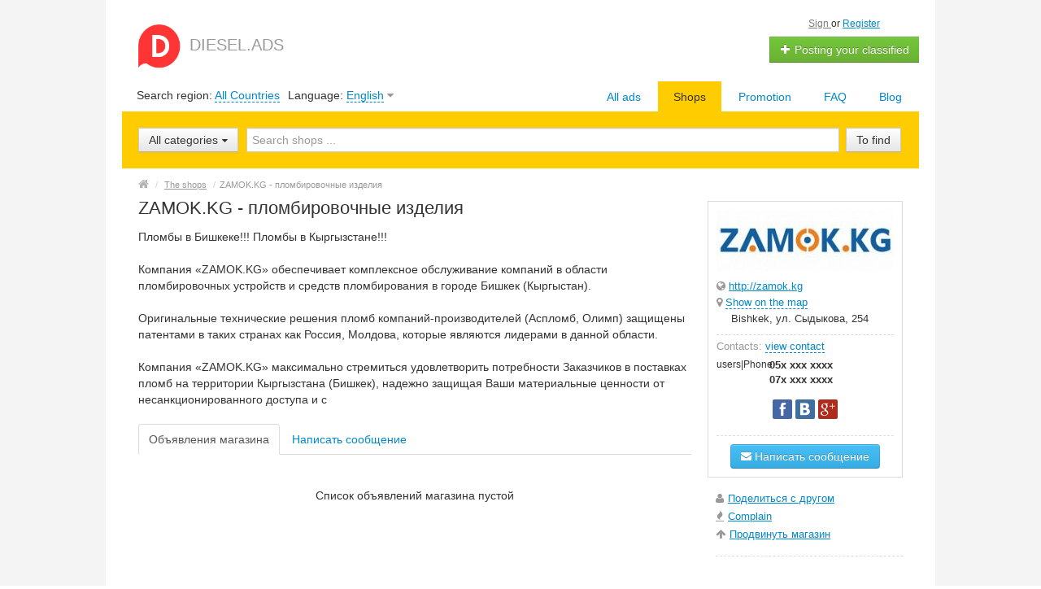

--- FILE ---
content_type: text/html; charset=UTF-8
request_url: https://diesel.world/en/shop/zamokkg-plombirovochnyje-izdelija-244
body_size: 12065
content:
<!DOCTYPE html>
<html xmlns:og="http://ogp.me/ns#" xmlns:fb="http://www.facebook.com/2008/fbml" class="no-js">
<head>
    <meta http-equiv="Content-Type" content="text/html; charset=utf-8"/>
    <title>ZAMOK.KG - пломбировочные изделия Bishkek - Ads Diesel.world</title>
<meta name="keywords" lang="en" content="All store ads ZAMOK.KG - пломбировочные изделия" />
<meta name="description" lang="en" content="Пломбы в Бишкеке!!! Пломбы в Кыргызстане!!!&lt;br /&gt;
&lt;br /&gt;
Компания «ZAMOK.KG» обеспечивает комплексное обслуживание компаний в области..." />
<link rel="alternate" hreflang="ru" href="https://diesel.world/shop/zamokkg-plombirovochnyje-izdelija-244" />
<link rel="canonical" href="https://diesel.world/en/shop/zamokkg-plombirovochnyje-izdelija-244" />
<meta property="og:title" content="ZAMOK.KG - пломбировочные изделия" />
<meta property="og:description" content="Пломбы в Бишкеке!!! Пломбы в Кыргызстане!!!&lt;br /&gt;
&lt;br /&gt;
Компания «ZAMOK.KG» обеспечивает комплексное обслуживание компаний в области..." />
<meta property="og:url" content="https://diesel.world/en/shop/zamokkg-plombirovochnyje-izdelija-244" />
<meta property="og:site_name" content="Diesel.world" />
<meta property="og:image" content="https://diesel.world/files/images/shop/logo/0/244vd11302.jpg" />
<meta property="og:locale" content="en_US" />
<meta http-equiv="Content-Language" content="en" />
<meta name="robots" content="index, follow" />
            <link rel="shortcut icon" href="//diesel.world/favicon.ico"/>
    <meta name="viewport" content="width=device-width, initial-scale=1.0, maximum-scale=1.0, user-scalable=no" />

<link rel="stylesheet" media="all" type="text/css" href="//diesel.world/css/custom-bootstrap.css" />
<link rel="stylesheet" media="all" type="text/css" href="//diesel.world/css/animate.css" />
<link rel="stylesheet" media="all" type="text/css" href="//diesel.world/css/main.css?2" />
<link rel="stylesheet" media="all" type="text/css" href="//diesel.world/css/custom.css" />



<link rel="stylesheet" href="https://maxcdn.bootstrapcdn.com/font-awesome/4.0.3/css/font-awesome.min.css" media="all" type="text/css" />

<link rel="stylesheet" href="//diesel.world/css/custom-bootstrap.css" type="text/css" /><link rel="stylesheet" href="//diesel.world/css/select2.min.css" type="text/css" /><link rel="stylesheet" href="//diesel.world/css/main.css" type="text/css" /><link rel="stylesheet" href="//diesel.world/css/myowncode.css" type="text/css" /></head>
<body class="q0">
<div class="alert-popup" id="j-alert-global" style="display: none;">
    <div class="alert-popup__content">
        <div class="alert j-wrap">
            <button type="button" class="close"><i class="fa fa-times"></i></button>
            <div class="alert-title j-title"></div>
            <p class="alert-message j-message"></p>
        </div>
    </div>
</div><div class="first-cover">
    <div class="second-cover">
        <div id="wrap">
            <div class="container"></div>
            <!-- BEGIN header -->
<div id="header">
        <div class="content">
        <div class="container-fluid">
            <div class="l-top row-fluid">
                                    <div class="l-top__logo span5 hidden-phone">
                        <!-- for: desktop & tablet -->
                        <div class="l-top__logo_desktop pull-left rel">
                        <a class="logo" href="https://diesel.world/en/"><img src="//diesel.world/img/do-logo.png" alt="DIESEL.ADS" /> <span>DIESEL.ADS</span></a>
                        </div>
                    </div>
                                <div class="l-top__navbar span7">
                                        <!-- for: guest -->
                    <div class="l-top__navbar_guest" id="j-header-guest-menu">
                                                <!-- for: desktop & tablet -->
                        <div class="l-top__navbar_guest_desktop hidden-phone">
                            <div class="user-menu">
                                <span class="link-block block nowrap"><a href="https://diesel.world/en/user/login" class="pseudo-link"> Sign </a> or <a href="https://diesel.world/en/user/register"> Register </a></span>
                                <div class="btn-group">
                                                                        <a class="btn btn-success nowrap" href="https://diesel.world/en/item/add"><i class="fa fa-plus white"></i> Posting your classified</a>
                                </div>
                            </div>
                        </div>
                                                <!-- for: mobile -->
                        <div class="l-top__navbar_guest_mobile visible-phone">
                            <span class="link-block block nowrap"><a href="https://diesel.world/en/user/login" class="pseudo-link"> Sign </a> or <a href="https://diesel.world/en/user/register"> Register </a></span>
                            <div class="navbar rel">
                                <a class="btn btn-navbar" data-target=".l-top__navbar .nav-collapse" data-toggle="collapse">
                                    <span class="fa fa-bars"></span>
                                </a>
                            </div>
                            <div class="btn-group">
                                                                <a class="btn btn-success nowrap" href="https://diesel.world/en/item/add"><i class="fa fa-plus white"></i> Posting your classified</a>
                            </div>
                            <div class="clearfix"></div>
                        </div>
                                            </div>
                                                            <!-- for mobile: collapsed main menu (guest & logined)-->
                    <div class="l-top__mmenu nav-collapse collapse visible-phone">
                        <ul class="nav nav-list">
                            <li><a href="https://diesel.world/en/">Home</a></li>
                            <li><a href="https://diesel.world/en/search/">All ads</a></li><li class="active"><a href="https://diesel.world/en/shops/">Shops</a></li><li><a href="https://diesel.world/en/services/">Promotion</a></li><li><a href="https://diesel.world/en/help/">FAQ</a></li><li><a href="http://diesel.world/blog/">Blog</a></li>                        </ul>
                    </div>
                                    </div>
            </div>

        </div>
    </div>
</div>
<!-- END header -->            <!-- BEGIN main content -->
            <div id="main">
                <div class="content">
                    <div class="container-fluid">
                        <!-- BEGIN filter -->
                        <!-- BEGIN filter -->
<div class="f-navigation row-fluid rel">
    <!--for: desktop-->
    <div class="f-navigation__regions__title span3 hidden-phone" style="display: inline-block; width: auto;">
        <span>Search region: </span><a href="#" class="ajax" id="j-f-region-desktop-link">All Countries</a>    </div>
    <div class="f-navigation__regions__title span2 hidden-phone" style="padding-left: 10px;">
                    <div class="l-footer__lang rel">
                Language: <a class="dropdown-toggle ajax ajax-ico" id="j-language-dd-link" data-current="en" href="javascript:void(0);">
                    <span class="lnk">English</span> <i class="fa fa-caret-down"></i>
                </a>
                <div class="dropdown-menu dropdown-block pull-left box-shadow" id="j-language-dd">
                    <ul class="text-left">
                                                    <li>
                                <a href="https://diesel.world/shop/zamokkg-plombirovochnyje-izdelija-244" class="ico ">
                                    <img src="//diesel.world/img/lang/ru.gif" alt="" />
                                    <span>Русский</span>
                                </a>
                            </li>
                                                    <li>
                                <a href="https://diesel.world/en/shop/zamokkg-plombirovochnyje-izdelija-244" class="ico  active">
                                    <img src="//diesel.world/img/lang/en.gif" alt="" />
                                    <span>English</span>
                                </a>
                            </li>
                                            </ul>
                </div>
            </div>
            <script type="text/javascript">
                            </script>
            </div>
    <div class="f-navigation__menu rel span7 hidden-phone">
                <!--for: desktop-->
        <div class="f-navigation__menu_desktop visible-desktop">
            <ul class="nav nav-tabs">
                <li class="pull-right "><a href="http://diesel.world/blog/">Blog</a></li><li class="pull-right "><a href="https://diesel.world/en/help/">FAQ</a></li><li class="pull-right "><a href="https://diesel.world/en/services/">Promotion</a></li><li class="pull-right active"><a href="https://diesel.world/en/shops/">Shops</a></li><li class="pull-right "><a href="https://diesel.world/en/search/">All ads</a></li>            </ul>
        </div>
        <!--for: tablet-->
        <div class="f-navigation__menu_tablet rel visible-tablet">
            <ul class="nav nav-tabs pull-right">
                <li>
                    <div class="btn-group">
                                                <button class="btn selected" onclick="bff.redirect('https://diesel.world/en/shops/')">Shops</button>
                        <button class="btn dropdown-toggle" data-toggle="dropdown">
                            <i class="fa fa-bars"></i>
                        </button>
                        <ul class="dropdown-menu"><li><a href="https://diesel.world/en/search/">All ads</a></li><li><a href="https://diesel.world/en/shops/" class="active">Shops</a></li><li><a href="https://diesel.world/en/services/">Promotion</a></li><li><a href="https://diesel.world/en/help/">FAQ</a></li><li><a href="http://diesel.world/blog/">Blog</a></li></ul>
                    </div>
                </li>
            </ul>
        </div>
            </div>
</div>
<div class="row-fluid">
    <div class="header-search-box clearfix">
        <div class="f-msearch rel span12">
    <div id="j-f-country-desktop-popup" class="f-navigation__region_change dropdown-block box-shadow abs hide">
            <!--for: desktop-->
            <div id="j-f-country-desktop-st0" class="f-navigation__region_change_sub hidden-phone">
                <fieldset>
                    <b>Choose the country</b>
                </fieldset>
                <br />
                Search for ads <a id="j-f-region-desktop-all" href="https://diesel.world/en/" data="{id:0,pid:0,title:'All Countries'}">all countries</a>                <hr />
                <div style="min-width:600px">
    <div class="row-fluid">
        <div class="span3">
            <ul class="f-navigation__country_change__links text-left">
                                            <li>
                    <img src="//diesel.world/img/flags/19090.gif" alt="" />
                    <a href="https://diesel.world/en/" data="{id:19090,pid:0,key:'armenija', noregions:0}">
                        Armenia                    </a>
                </li>

                                                                                        
                
                                            <li>
                    <img src="//diesel.world/img/flags/17343.gif" alt="" />
                    <a href="https://diesel.world/en/" data="{id:17343,pid:0,key:'ua', noregions:0}">
                        Australia                    </a>
                </li>

                                                                                        
                
                                            <li>
                    <img src="//diesel.world/img/flags/19533.gif" alt="" />
                    <a href="https://diesel.world/en/" data="{id:19533,pid:0,key:'azerbajdzhan', noregions:0}">
                        Azerbaijan                    </a>
                </li>

                                                                                        
                
                                            <li>
                    <img src="//diesel.world/img/flags/15239.gif" alt="" />
                    <a href="https://diesel.world/en/" data="{id:15239,pid:0,key:'belorussia', noregions:0}">
                        Byelorussia                    </a>
                </li>

                                                                                        
                
                                            <li>
                    <img src="//diesel.world/img/flags/17421.gif" alt="" />
                    <a href="https://diesel.world/en/" data="{id:17421,pid:0,key:'canada', noregions:0}">
                        Canada                    </a>
                </li>

                                                                                        
                
                                            <li>
                    <img src="//diesel.world/img/flags/18190.gif" alt="" />
                    <a href="https://diesel.world/en/" data="{id:18190,pid:0,key:'fr', noregions:0}">
                        France                    </a>
                </li>

                                                                                        
                
                                            <li>
                    <img src="//diesel.world/img/flags/19607.gif" alt="" />
                    <a href="https://diesel.world/en/" data="{id:19607,pid:0,key:'gruzija', noregions:0}">
                        Georgia                    </a>
                </li>

                                                                                                                                                            
                            </ul>
        </div>
        <div class="span3">
            <ul class="f-navigation__country_change__links text-left">
                
                                            <li>
                    <img src="//diesel.world/img/flags/18794.gif" alt="" />
                    <a href="https://diesel.world/en/" data="{id:18794,pid:0,key:'germany', noregions:0}">
                        Germany                    </a>
                </li>

                                                                                        
                
                                            <li>
                    <img src="//diesel.world/img/flags/17602.gif" alt="" />
                    <a href="https://diesel.world/en/" data="{id:17602,pid:0,key:'greatbritain', noregions:0}">
                        Great Britain                    </a>
                </li>

                                                                                        
                
                                            <li>
                    <img src="//diesel.world/img/flags/16162.gif" alt="" />
                    <a href="https://diesel.world/en/" data="{id:16162,pid:0,key:'greece', noregions:0}">
                        Greece                    </a>
                </li>

                                                                                        
                
                                            <li>
                    <img src="//diesel.world/img/flags/19150.gif" alt="" />
                    <a href="https://diesel.world/en/" data="{id:19150,pid:0,key:'izrail', noregions:0}">
                        Israel                    </a>
                </li>

                                                                                        
                
                                            <li>
                    <img src="//diesel.world/img/flags/5188.gif" alt="" />
                    <a href="https://diesel.world/en/" data="{id:5188,pid:0,key:'kazahstan', noregions:0}">
                        Kazakhstan                    </a>
                </li>

                                                                                        
                
                                            <li>
                    <img src="//diesel.world/img/flags/1000.gif" alt="" />
                    <a href="https://diesel.world/en/" data="{id:1000,pid:0,key:'kyrgyzstan', noregions:0}">
                        Kyrgyzstan                    </a>
                </li>

                                                                                        
                
                                            <li>
                    <img src="//diesel.world/img/flags/15565.gif" alt="" />
                    <a href="https://diesel.world/en/" data="{id:15565,pid:0,key:'latvia', noregions:0}">
                        Latvia                    </a>
                </li>

                                                                                                                                                            
                            </ul>
        </div>
        <div class="span3">
            <ul class="f-navigation__country_change__links text-left">
                
                                            <li>
                    <img src="//diesel.world/img/flags/19511.gif" alt="" />
                    <a href="https://diesel.world/en/" data="{id:19511,pid:0,key:'moldavija', noregions:0}">
                        Moldova                    </a>
                </li>

                                                                                        
                
                                            <li>
                    <img src="//diesel.world/img/flags/17403.gif" alt="" />
                    <a href="https://diesel.world/en/" data="{id:17403,pid:0,key:'nz', noregions:0}">
                        New Zealand                    </a>
                </li>

                                                                                        
                
                                            <li>
                    <img src="//diesel.world/img/flags/19227.gif" alt="" />
                    <a href="https://diesel.world/en/" data="{id:19227,pid:0,key:'polsha', noregions:0}">
                        Poland                    </a>
                </li>

                                                                                        
                
                                            <li>
                    <img src="//diesel.world/img/flags/18757.gif" alt="" />
                    <a href="https://diesel.world/en/" data="{id:18757,pid:0,key:'portugal', noregions:0}">
                        Portugal                    </a>
                </li>

                                                                                        
                
                                            <li>
                    <img src="//diesel.world/img/flags/11000.gif" alt="" />
                    <a href="https://diesel.world/en/" data="{id:11000,pid:0,key:'rossia', noregions:0}">
                        Russia                    </a>
                </li>

                                                                                        
                
                                            <li>
                    <img src="//diesel.world/img/flags/18593.gif" alt="" />
                    <a href="https://diesel.world/en/" data="{id:18593,pid:0,key:'spain', noregions:0}">
                        Spain                    </a>
                </li>

                                                                                                                                                            
                            </ul>
        </div>
        <div class="span3">
            <ul class="f-navigation__country_change__links text-left">
                
                                            <li>
                    <img src="//diesel.world/img/flags/15210.gif" alt="" />
                    <a href="https://diesel.world/en/" data="{id:15210,pid:0,key:'tadjikistan', noregions:0}">
                        Tajikistan                    </a>
                </li>

                                                                                        
                
                                            <li>
                    <img src="//diesel.world/img/flags/18503.gif" alt="" />
                    <a href="https://diesel.world/en/" data="{id:18503,pid:0,key:'turkey', noregions:0}">
                        Turkey                    </a>
                </li>

                                                                                        
                
                                            <li>
                    <img src="//diesel.world/img/flags/18785.gif" alt="" />
                    <a href="https://diesel.world/en/" data="{id:18785,pid:0,key:'unitedarabemirates', noregions:0}">
                        UAE                    </a>
                </li>

                                                                                        
                
                                            <li>
                    <img src="//diesel.world/img/flags/1.gif" alt="" />
                    <a href="https://diesel.world/en/" data="{id:1,pid:0,key:'ukraina', noregions:0}">
                        Ukraine                    </a>
                </li>

                                                                                        
                
                                            <li>
                    <img src="//diesel.world/img/flags/16385.gif" alt="" />
                    <a href="https://diesel.world/en/" data="{id:16385,pid:0,key:'us', noregions:0}">
                        USA                    </a>
                </li>

                                                                                        
                
                                            <li>
                    <img src="//diesel.world/img/flags/15362.gif" alt="" />
                    <a href="https://diesel.world/en/" data="{id:15362,pid:0,key:'ozbekiston', noregions:0}">
                        Uzbekistan                    </a>
                </li>

                                                                                                                                                            
                
                        </ul>
        </div>
    </div>
</div>
                <div class="clearfix"></div>
            </div>
            <div id="j-f-region-desktop-st1" class="f-navigation__region_change_main f-navigation__region_change_in  hide">
                <!--for: desktop-->
                <div class="f-navigation__region_change_desktop text-left hidden-phone">
                    <fieldset class="row-fluid">
                        <div class="span9">
                            <b id="j-f-region-desktop-country-title"></b>
                        </div>
                        <div class="span3">
                            <a href="#" class="ajax change pull-right j-f-region-desktop-back">Change country</a>
                        </div>
                    </fieldset>
                    <form class="form-inline pull-left" action="">
                        Choose region:                        <div class="input-append">
                            <input type="text" id="j-f-region-desktop-st1-q" placeholder="Type the first letters..." />
                            <button class="btn" type="button"><i class="fa fa-search"></i></button>
                        </div>
                    </form>
                    <div class="clearfix"></div>
                    Search for ads <a id="j-f-country-desktop-all" href="#">whole country</a>                    <hr />
                    <div id="j-f-region-desktop-st1-v" class="f-navigation__region_change_sub hidden-phone">
                                            </div>
                    <div class="clearfix"></div>
                </div>
            </div>
            <div id="j-f-region-desktop-st2" class="f-navigation__region_change_sub hidden-phone hide" style="width: 700px;">
                            </div>
        </div>
        <!-- START main search and filter area -->
    <noindex>
    <form id="j-f-form" action="https://diesel.world/en/shops/" method="get" class="form-inline rel new-header-search-form">
        <input type="hidden" name="c" value="0" disabled="disabled" />
        <input type="hidden" name="lt" value="0" />
        <input type="hidden" name="page" value="1" />
                <!--for: desktop and tablet-->
        <div class="f-msearch_desktop hidden-phone">
            <table width="100%">
                <tr>
                    <td class="category" width="20">
                        <a class="f-msearch_desktop__category btn nowrap" href="#" id="j-f-cat-desktop-link">
                            <span class="title">All categories</span>
                            <i class="fa fa-caret-down"></i>
                        </a>
                    </td>
                    <td class="input">
                        <input type="text" name="q" id="j-f-query" placeholder="Search shops ..." autocomplete="off" style="width: 100%" value="" maxlength="80" />
                    </td>
                    <td width="70">
                        <button type="submit" class="btn pull-left">To find</button>
                    </td>
                </tr>
            </table>
                        <div id="j-f-cat-desktop-popup" class="f-msearch__categories f-msearch__subcategories dropdown-title-block box-shadow abs hide">
                <div id="j-f-cat-desktop-step1">
                    <div class="f-msearch__categories__title">
    <div class="pull-left">
        <p class="title"><strong>Select a category</strong></p>
        <span class="count f12">377&nbsp;shops - <a href="https://diesel.world/en/shops/" class="j-all" data="{id:0,pid:0,title:'All categories'}">See all shops &raquo;</a></span>
    </div>
    <div class="pull-right"><a class="close" href="#"><i class="fa fa-times"></i></a></div>
    <div class="clearfix"></div>
</div>
<div class="f-msearch__categories__list">
    <ul>
                <li>
            <a href="https://diesel.world/en/shops/rabota/" class="block j-main" data="{id:6,subs:1,title:'Job'}">
                <img src="//diesel.world/files/images/cats/6o3c82.png" alt="Job" />
                <div class="cat-name">Job</div>
            </a>
        </li>
                <li>
            <a href="https://diesel.world/en/shops/nedvizhimost/" class="block j-main" data="{id:2,subs:1,title:'The property'}">
                <img src="//diesel.world/files/images/cats/2ob91d.png" alt="The property" />
                <div class="cat-name">The property</div>
            </a>
        </li>
                <li>
            <a href="https://diesel.world/en/shops/transport/" class="block j-main" data="{id:3,subs:1,title:'Transport'}">
                <img src="//diesel.world/files/images/cats/3o1ed7.png" alt="Transport" />
                <div class="cat-name">Transport</div>
            </a>
        </li>
                <li>
            <a href="https://diesel.world/en/shops/dosug-i-otdyh/" class="block j-main" data="{id:1504,subs:1,title:'Hotels - Leisure and recreation'}">
                <img src="//diesel.world/files/images/cats/1504o41ec.png" alt="Hotels - Leisure and recreation" />
                <div class="cat-name">Hotels - Leisure and recreation</div>
            </a>
        </li>
                <li>
            <a href="https://diesel.world/en/shops/elektronika/" class="block j-main" data="{id:37,subs:1,title:'Electronics'}">
                <img src="//diesel.world/files/images/cats/37o9de2.png" alt="Electronics" />
                <div class="cat-name">Electronics</div>
            </a>
        </li>
                <li>
            <a href="https://diesel.world/en/shops/biznes/" class="block j-main" data="{id:675,subs:1,title:'Business'}">
                <img src="//diesel.world/files/images/cats/675oe24f.png" alt="Business" />
                <div class="cat-name">Business</div>
            </a>
        </li>
                <li>
            <a href="https://diesel.world/en/shops/uslugi/" class="block j-main" data="{id:7,subs:1,title:'Services'}">
                <img src="//diesel.world/files/images/cats/7od9a3.png" alt="Services" />
                <div class="cat-name">Services</div>
            </a>
        </li>
                <li>
            <a href="https://diesel.world/en/shops/dom-i-sad/" class="block j-main" data="{id:899,subs:1,title:'Home / Office / Garden'}">
                <img src="//diesel.world/files/images/cats/899ob6c3.png" alt="Home / Office / Garden" />
                <div class="cat-name">Home / Office / Garden</div>
            </a>
        </li>
                <li>
            <a href="https://diesel.world/en/shops/moda-i-stil/" class="block j-main" data="{id:891,subs:1,title:'Fashion & Style'}">
                <img src="//diesel.world/files/images/cats/891o9b12.png" alt="Fashion & Style" />
                <div class="cat-name">Fashion & Style</div>
            </a>
        </li>
                <li>
            <a href="https://diesel.world/en/shops/detskiy-mir/" class="block j-main" data="{id:36,subs:1,title:'Child\'s world'}">
                <img src="//diesel.world/files/images/cats/36o56f7.png" alt="Child's world" />
                <div class="cat-name">Child's world</div>
            </a>
        </li>
                <li>
            <a href="https://diesel.world/en/shops/zhivotnye/" class="block j-main" data="{id:35,subs:1,title:'Animals'}">
                <img src="//diesel.world/files/images/cats/35o697e.png" alt="Animals" />
                <div class="cat-name">Animals</div>
            </a>
        </li>
                <li>
            <a href="https://diesel.world/en/shops/hobbi-otdyh-i-sport/" class="block j-main" data="{id:903,subs:1,title:'Hobbies / Sports'}">
                <img src="//diesel.world/files/images/cats/903oa82e.png" alt="Hobbies / Sports" />
                <div class="cat-name">Hobbies / Sports</div>
            </a>
        </li>
                <li>
            <a href="https://diesel.world/en/shops/zdorovje/" class="block j-main" data="{id:1441,subs:1,title:'Health'}">
                <img src="//diesel.world/files/images/cats/1441oa2c7.png" alt="Health" />
                <div class="cat-name">Health</div>
            </a>
        </li>
                <li>
            <a href="https://diesel.world/en/shops/produkty_pitanuya/" class="block j-main" data="{id:1311,subs:1,title:'Food'}">
                <img src="//diesel.world/files/images/cats/1311o1dd9.png" alt="Food" />
                <div class="cat-name">Food</div>
            </a>
        </li>
                <li>
            <a href="https://diesel.world/en/shops/buro-nahodok/" class="block j-main" data="{id:1319,subs:1,title:'Found / Lost'}">
                <img src="//diesel.world/files/images/cats/1319oc829.png" alt="Found / Lost" />
                <div class="cat-name">Found / Lost</div>
            </a>
        </li>
                <li>
            <a href="https://diesel.world/en/shops/znakomstva/" class="block j-main" data="{id:5,subs:1,title:'Meet'}">
                <img src="//diesel.world/files/images/cats/5ob362.png" alt="Meet" />
                <div class="cat-name">Meet</div>
            </a>
        </li>
            </ul>
    <div class="clearfix"></div>
</div>
                </div>
                <div id="j-f-cat-desktop-step2" class="hide">
                                    </div>
            </div>
        </div>
                <!--for: mobile-->
        <div class="f-msearch_mobile visible-phone">
            <!--STAR select rerion-->
    <div class="select-ext">
        <div class="select-ext-container" style="width:100%">
            <a class="select-ext-bnt" href="#" id="j-f-region-phone-link">
                <span>All regions</span>
                <i class="fa fa-caret-down"></i>
            </a>
            <div id="j-f-region-phone-popup" class="select-ext-drop hide" style="width:99%;">
                <div class="select-ext-search">
                    <input type="text" autocomplete="off" style="min-width: 183px;" id="j-f-region-phone-q" />
                    <a href="#"><i class="fa fa-search"></i></a>
                </div>
                <ul class="select-ext-results" id="j-f-region-phone-q-list">
                    <li class="first" data="{id:0,pid:0,title:'All regions',link:'https://diesel.world/en/'}">Search in all regions</li>        <li data="{id:19090,pid:0,title:'Armenia',link:'https://diesel.world/en/'}">
            <img src="//diesel.world/img/flags/19090.gif" alt="" />
            Armenia        </li>
            <li data="{id:17343,pid:0,title:'Australia',link:'https://diesel.world/en/'}">
            <img src="//diesel.world/img/flags/17343.gif" alt="" />
            Australia        </li>
            <li data="{id:19533,pid:0,title:'Azerbaijan',link:'https://diesel.world/en/'}">
            <img src="//diesel.world/img/flags/19533.gif" alt="" />
            Azerbaijan        </li>
            <li data="{id:15239,pid:0,title:'Byelorussia',link:'https://diesel.world/en/'}">
            <img src="//diesel.world/img/flags/15239.gif" alt="" />
            Byelorussia        </li>
            <li data="{id:17421,pid:0,title:'Canada',link:'https://diesel.world/en/'}">
            <img src="//diesel.world/img/flags/17421.gif" alt="" />
            Canada        </li>
            <li data="{id:18190,pid:0,title:'France',link:'https://diesel.world/en/'}">
            <img src="//diesel.world/img/flags/18190.gif" alt="" />
            France        </li>
            <li data="{id:19607,pid:0,title:'Georgia',link:'https://diesel.world/en/'}">
            <img src="//diesel.world/img/flags/19607.gif" alt="" />
            Georgia        </li>
            <li data="{id:18794,pid:0,title:'Germany',link:'https://diesel.world/en/'}">
            <img src="//diesel.world/img/flags/18794.gif" alt="" />
            Germany        </li>
            <li data="{id:17602,pid:0,title:'Great Britain',link:'https://diesel.world/en/'}">
            <img src="//diesel.world/img/flags/17602.gif" alt="" />
            Great Britain        </li>
            <li data="{id:16162,pid:0,title:'Greece',link:'https://diesel.world/en/'}">
            <img src="//diesel.world/img/flags/16162.gif" alt="" />
            Greece        </li>
            <li data="{id:19150,pid:0,title:'Israel',link:'https://diesel.world/en/'}">
            <img src="//diesel.world/img/flags/19150.gif" alt="" />
            Israel        </li>
            <li data="{id:5188,pid:0,title:'Kazakhstan',link:'https://diesel.world/en/'}">
            <img src="//diesel.world/img/flags/5188.gif" alt="" />
            Kazakhstan        </li>
            <li data="{id:1000,pid:0,title:'Kyrgyzstan',link:'https://diesel.world/en/'}">
            <img src="//diesel.world/img/flags/1000.gif" alt="" />
            Kyrgyzstan        </li>
            <li data="{id:15565,pid:0,title:'Latvia',link:'https://diesel.world/en/'}">
            <img src="//diesel.world/img/flags/15565.gif" alt="" />
            Latvia        </li>
            <li data="{id:19511,pid:0,title:'Moldova',link:'https://diesel.world/en/'}">
            <img src="//diesel.world/img/flags/19511.gif" alt="" />
            Moldova        </li>
            <li data="{id:17403,pid:0,title:'New Zealand',link:'https://diesel.world/en/'}">
            <img src="//diesel.world/img/flags/17403.gif" alt="" />
            New Zealand        </li>
            <li data="{id:19227,pid:0,title:'Poland',link:'https://diesel.world/en/'}">
            <img src="//diesel.world/img/flags/19227.gif" alt="" />
            Poland        </li>
            <li data="{id:18757,pid:0,title:'Portugal',link:'https://diesel.world/en/'}">
            <img src="//diesel.world/img/flags/18757.gif" alt="" />
            Portugal        </li>
            <li data="{id:11000,pid:0,title:'Russia',link:'https://diesel.world/en/'}">
            <img src="//diesel.world/img/flags/11000.gif" alt="" />
            Russia        </li>
            <li data="{id:18593,pid:0,title:'Spain',link:'https://diesel.world/en/'}">
            <img src="//diesel.world/img/flags/18593.gif" alt="" />
            Spain        </li>
            <li data="{id:15210,pid:0,title:'Tajikistan',link:'https://diesel.world/en/'}">
            <img src="//diesel.world/img/flags/15210.gif" alt="" />
            Tajikistan        </li>
            <li data="{id:18503,pid:0,title:'Turkey',link:'https://diesel.world/en/'}">
            <img src="//diesel.world/img/flags/18503.gif" alt="" />
            Turkey        </li>
            <li data="{id:18785,pid:0,title:'UAE',link:'https://diesel.world/en/'}">
            <img src="//diesel.world/img/flags/18785.gif" alt="" />
            UAE        </li>
            <li data="{id:1,pid:0,title:'Ukraine',link:'https://diesel.world/en/'}">
            <img src="//diesel.world/img/flags/1.gif" alt="" />
            Ukraine        </li>
            <li data="{id:16385,pid:0,title:'USA',link:'https://diesel.world/en/'}">
            <img src="//diesel.world/img/flags/16385.gif" alt="" />
            USA        </li>
            <li data="{id:15362,pid:0,title:'Uzbekistan',link:'https://diesel.world/en/'}">
            <img src="//diesel.world/img/flags/15362.gif" alt="" />
            Uzbekistan        </li>
                    </ul>
                <div class="select-ext-no-results hide">
                    <span>Не найдено - "<span class="word"></span>"</span>
                </div>
            </div>
        </div>
    </div>
    <!--END select rerion-->
            <!--STAR select category-->
            <div class="select-ext select-ext-group">
                <div class="select-ext-container " style="width:100%">
                    <a class="select-ext-bnt" href="#" id="j-f-cat-phone-link">
                        <span>All categories</span>
                        <i class="fa fa-caret-down"></i>
                    </a>
                    <div id="j-f-cat-phone-popup" class="select-ext-drop hide"  style="width:99%;">
                        <!-- START categories change as index page -->
                        <div class="f-index__mobile f-index__mobile__mainfilter">
                                                        <div class="f-msearch__categories">
                                <div id="j-f-cat-phone-step1">
                                    <div class="f-index__mobile__categories">
        <a class="block j-main" href="https://diesel.world/en/shops/rabota/" data="{id:6,subs:1,title:'Job'}">
        <img src="//diesel.world/files/images/cats/6o20cf.png" alt="Job" />
        <span class="inlblk">Job</span>
        <i class="fa fa-chevron-right pull-right"></i>
    </a>
        <a class="block j-main" href="https://diesel.world/en/shops/nedvizhimost/" data="{id:2,subs:1,title:'The property'}">
        <img src="//diesel.world/files/images/cats/2o8dd2.png" alt="The property" />
        <span class="inlblk">The property</span>
        <i class="fa fa-chevron-right pull-right"></i>
    </a>
        <a class="block j-main" href="https://diesel.world/en/shops/transport/" data="{id:3,subs:1,title:'Transport'}">
        <img src="//diesel.world/files/images/cats/3o86fb.png" alt="Transport" />
        <span class="inlblk">Transport</span>
        <i class="fa fa-chevron-right pull-right"></i>
    </a>
        <a class="block j-main" href="https://diesel.world/en/shops/dosug-i-otdyh/" data="{id:1504,subs:1,title:'Hotels - Leisure and recreation'}">
        <img src="//diesel.world/files/images/cats/1504o7e24.png" alt="Hotels - Leisure and recreation" />
        <span class="inlblk">Hotels - Leisure and recreation</span>
        <i class="fa fa-chevron-right pull-right"></i>
    </a>
        <a class="block j-main" href="https://diesel.world/en/shops/elektronika/" data="{id:37,subs:1,title:'Electronics'}">
        <img src="//diesel.world/files/images/cats/37o9400.png" alt="Electronics" />
        <span class="inlblk">Electronics</span>
        <i class="fa fa-chevron-right pull-right"></i>
    </a>
        <a class="block j-main" href="https://diesel.world/en/shops/biznes/" data="{id:675,subs:1,title:'Business'}">
        <img src="//diesel.world/files/images/cats/675ofb02.png" alt="Business" />
        <span class="inlblk">Business</span>
        <i class="fa fa-chevron-right pull-right"></i>
    </a>
        <a class="block j-main" href="https://diesel.world/en/shops/uslugi/" data="{id:7,subs:1,title:'Services'}">
        <img src="//diesel.world/files/images/cats/7of7e6.png" alt="Services" />
        <span class="inlblk">Services</span>
        <i class="fa fa-chevron-right pull-right"></i>
    </a>
        <a class="block j-main" href="https://diesel.world/en/shops/dom-i-sad/" data="{id:899,subs:1,title:'Home / Office / Garden'}">
        <img src="//diesel.world/files/images/cats/899o743d.png" alt="Home / Office / Garden" />
        <span class="inlblk">Home / Office / Garden</span>
        <i class="fa fa-chevron-right pull-right"></i>
    </a>
        <a class="block j-main" href="https://diesel.world/en/shops/moda-i-stil/" data="{id:891,subs:1,title:'Fashion & Style'}">
        <img src="//diesel.world/files/images/cats/891o40ae.png" alt="Fashion & Style" />
        <span class="inlblk">Fashion & Style</span>
        <i class="fa fa-chevron-right pull-right"></i>
    </a>
        <a class="block j-main" href="https://diesel.world/en/shops/detskiy-mir/" data="{id:36,subs:1,title:'Child\'s world'}">
        <img src="//diesel.world/files/images/cats/36od717.png" alt="Child's world" />
        <span class="inlblk">Child's world</span>
        <i class="fa fa-chevron-right pull-right"></i>
    </a>
        <a class="block j-main" href="https://diesel.world/en/shops/zhivotnye/" data="{id:35,subs:1,title:'Animals'}">
        <img src="//diesel.world/files/images/cats/35oa7e7.png" alt="Animals" />
        <span class="inlblk">Animals</span>
        <i class="fa fa-chevron-right pull-right"></i>
    </a>
        <a class="block j-main" href="https://diesel.world/en/shops/hobbi-otdyh-i-sport/" data="{id:903,subs:1,title:'Hobbies / Sports'}">
        <img src="//diesel.world/files/images/cats/903od806.png" alt="Hobbies / Sports" />
        <span class="inlblk">Hobbies / Sports</span>
        <i class="fa fa-chevron-right pull-right"></i>
    </a>
        <a class="block j-main" href="https://diesel.world/en/shops/zdorovje/" data="{id:1441,subs:1,title:'Health'}">
        <img src="//diesel.world/files/images/cats/1441o08b0.png" alt="Health" />
        <span class="inlblk">Health</span>
        <i class="fa fa-chevron-right pull-right"></i>
    </a>
        <a class="block j-main" href="https://diesel.world/en/shops/produkty_pitanuya/" data="{id:1311,subs:1,title:'Food'}">
        <img src="//diesel.world/files/images/cats/1311oc3f9.png" alt="Food" />
        <span class="inlblk">Food</span>
        <i class="fa fa-chevron-right pull-right"></i>
    </a>
        <a class="block j-main" href="https://diesel.world/en/shops/buro-nahodok/" data="{id:1319,subs:1,title:'Found / Lost'}">
        <img src="//diesel.world/files/images/cats/1319oec01.png" alt="Found / Lost" />
        <span class="inlblk">Found / Lost</span>
        <i class="fa fa-chevron-right pull-right"></i>
    </a>
        <a class="block j-main" href="https://diesel.world/en/shops/znakomstva/" data="{id:5,subs:1,title:'Meet'}">
        <img src="//diesel.world/files/images/cats/5o2469.png" alt="Meet" />
        <span class="inlblk">Meet</span>
        <i class="fa fa-chevron-right pull-right"></i>
    </a>
    </div>
                                </div>
                                <div id="j-f-cat-phone-step2" class="hide">
                                                                    </div>
                            </div>
                        </div>
                        <!-- END categories change as index -->
                    </div>
                </div>
            </div>
            <!--END select category-->
            <div class="input-append span12">
                <input type="text" name="qm" placeholder="Search shops ..." value="" maxlength="80" />
                <button type="submit" class="btn"><i class="fa fa-search"></i></button>
            </div>
        </div>
            </form>
    </noindex>
    <!-- END main search and filter area -->
    <a href="#" class="tgg-fix-header-btn">
        <i class="fa fa-angle up" aria-hidden="true"></i>
    </a>
    </div>
    </div>
</div>
<script>
    </script>                        <!-- END filter -->
                        <div class="row-fluid">
    <div class="l-page l-page_full l-page_full-left sh-page span12">
        <div class="sh-page__content" id="j-shops-v-container">

                        <ul class="l-page__breadcrumb breadcrumb hidden-phone" vocab="http://schema.org/" typeof="BreadcrumbList">
    <li><a href="https://diesel.world/en/"><i class="fa fa-home"></i></a> <span class="divider">/</span></li>
    <li property="itemListElement" typeof="ListItem"><a href="https://diesel.world/en/shops/" title="The shops" property="item" typeof="WebPage"><span property="name">The shops</span></a><meta itemprop="position" content="1" /> <span class="divider">/</span></li><li property="itemListElement" typeof="ListItem"><span class="active" property="name">ZAMOK.KG - пломбировочные изделия</span><meta itemprop="position" content="2" /></li></ul>

            <div class="l-main l-main_maxtablet">
                <div class="l-main__content">
                                            <div class="sh-page_mobile visible-phone">
                            <div class="v-author v-author_shop">
                                                                <a href="https://diesel.world/en/shop/zamokkg-plombirovochnyje-izdelija-244" class="v-author__avatar">
                                    <img src="//diesel.world/files/images/shop/logo/0/244ld11302.jpg" class="img" alt="" />
                                    </a>                                <div class="v-author__info">
                                    <strong>ZAMOK.KG - пломбировочные изделия</strong>
                                    <div class="v-author_shop__descr">
                                                                                    <div>Пломбы в Бишкеке!!! Пломбы в Кыргызстане!!!<br />
<br />
Компания «ZAMOK.KG» обеспечивает комплекс<a href="#" class="ajax v-author_shop__descr_expand" id="j-shop-view-descr-ex-phone">...</a></div>
                                            <div class="hide">ное обслуживание компаний в области пломбировочных устройств и средств пломбирования в городе Бишкек (Кыргыстан).<br />
<br />
Оригинальные технические решения пломб компаний-производителей (Аспломб, Олимп) защищены патентами в таких странах как Россия, Молдова, которые являются лидерами в данной области.<br />
<br />
Компания «ZAMOK.KG» максимально стремиться удовлетворить потребности Заказчиков в поставках пломб на территории Кыргызстана (Бишкек), надежно защищая Ваши материальные ценности от несанкционированного доступа и с</div>
                                                                            </div>
                                    <div class="v-author_shop__link"><a href="https://diesel.world/en/away/?url=zamok.kg" target="_blank" rel="nofollow noopener" class="ico hide-tail j-away"><i class="fa fa-globe"></i> <span>http://zamok.kg</span></a></div>                                                                            <div class="v-author_shop__address rel">
                                            <i class="fa fa-map-marker"></i> 
                                            <a href="#" id="j-shop-view-phone-map-toggler" class="ajax">Bishkek, ул. Сыдыкова, 254</a>                                        </div>
                                                                                <div id="j-shop-view-phone-map" class="hide" style="width:100%;height:400px; margin-top: 10px;"></div>
                                                                                                            </div>
                                <div class="clearfix"></div>
                                                                <div class="v-author__contact">
                                    <span class="l-page__spacer mrgt15 mrgb5"></span>
                                    <div class="v-author__contact__title align-center"><span>Contacts:</span> <a href="#" class="ajax j-shop-view-c-toggler">view contact</a></div>
                                                                            <div class="v-author__contact_items">
                                            users|Phone                                            <span class="j-shop-view-c-phones">
                                                                                                    05x xxx xxxx,                                                                                                     07x xxx xxxx                                                                                            </span>
                                        </div>
                                                                                                                                                                                    <div class="v-author__contact_items">
                                        <div class="sh-shop__list__item_social">
                                            <a href="https://diesel.world/en/away/?url=zamokkg%2F" rel="nofollow noreferrer" target="_blank" class="sh-social sh-social_fb"></a><a href="https://diesel.world/en/away/?url=zamokkg" rel="nofollow noreferrer" target="_blank" class="sh-social sh-social_vk"></a><a href="https://diesel.world/en/away/?url=110841478684399612597" rel="nofollow noreferrer" target="_blank" class="sh-social sh-social_gg"></a>                                            <div class="clearfix"></div>
                                        </div>
                                    </div>
                                                                    </div>
                                                                                                <div class="v-author__contact_write">
                                    <a class="btn btn-info" href="https://diesel.world/en/shop/zamokkg-plombirovochnyje-izdelija-244/contact/"><i class="fa fa-envelope white"></i> Написать сообщение</a>
                                </div>
                                                            </div>
                            <div class="clearfix"></div>
                        </div>
                                                <div class="visible-phone">
                            <div class="btn-group sh-menu">
                                <button data-toggle="dropdown" class="btn dropdown-toggle"> Объявления магазина  <i class="fa fa-caret-down"></i></button>
                                <ul class="dropdown-menu">
                                                                        <li class="active"><a href="https://diesel.world/en/shop/zamokkg-plombirovochnyje-izdelija-244">Объявления магазина</a></li>
                                                                        <li><a href="https://diesel.world/en/shop/zamokkg-plombirovochnyje-izdelija-244/contact/">Написать сообщение</a></li>
                                                                    </ul>
                            </div>
                            <div class="clearfix"></div>
                        </div>
                                                                                    <div class="sh-view__info hidden-phone">
                        <h1>ZAMOK.KG - пломбировочные изделия</h1>
                        <div>
                            Пломбы в Бишкеке!!! Пломбы в Кыргызстане!!!<br />
<br />
Компания «ZAMOK.KG» обеспечивает комплексное обслуживание компаний в области пломбировочных устройств и средств пломбирования в городе Бишкек (Кыргыстан).<br />
<br />
Оригинальные технические решения пломб компаний-производителей (Аспломб, Олимп) защищены патентами в таких странах как Россия, Молдова, которые являются лидерами в данной области.<br />
<br />
Компания «ZAMOK.KG» максимально стремиться удовлетворить потребности Заказчиков в поставках пломб на территории Кыргызстана (Бишкек), надежно защищая Ваши материальные ценности от несанкционированного доступа и с                        </div>
                    </div>
                                        <ul class="nav nav-tabs hidden-phone mrgt20">
                                                    <li class="active"><a href="https://diesel.world/en/shop/zamokkg-plombirovochnyje-izdelija-244">Объявления магазина</a></li>
                                                    <li><a href="https://diesel.world/en/shop/zamokkg-plombirovochnyje-izdelija-244/contact/">Написать сообщение</a></li>
                                            </ul>
                                        
                    <br />
<p class="align-center">
    Список объявлений магазина пустой    </p>
                    
                </div>
            </div>

                        <div class="l-right hidden-phone">
                <div class="v-author v-author_shop">
                                        <a href="https://diesel.world/en/shop/zamokkg-plombirovochnyje-izdelija-244" class="v-author__avatar">
                        <img src="//diesel.world/files/images/shop/logo/0/244vd11302.jpg" class="img" alt="" />
                    </a>                    <div class="v-author__info">
                        <div class="v-author_shop__link"><a href="https://diesel.world/en/away/?url=zamok.kg" target="_blank" rel="nofollow noopener" class="ico hide-tail j-away"><i class="fa fa-globe"></i> <span>http://zamok.kg</span></a></div>                                                <div class="v-author_shop__address rel">
                            <a href="#" class="ico ajax" id="j-shop-view-map-toggler"><i class="fa fa-map-marker"></i> <span>Show on the map</span></a>                            <span class="v-author_shop__address_info">Bishkek, ул. Сыдыкова, 254</span>
                                                        <div id="j-shop-view-map-popup" class="v-map-popup v-map-popup_shop dropdown-block dropdown-block-right box-shadow hide abs">
                                <div id="j-shop-view-map-container" class="v-map-popup__container"></div>
                            </div>
                                                    </div>
                                            </div>

                    <div class="clearfix"></div>
                                        <div class="v-author__contact">
                        <div class="v-author__contact__title"><span>Contacts:</span> <a href="#" class="ajax j-shop-view-c-toggler">view contact</a></div>
                                                <div class="v-author__contact_items">
                            <div class="v-author__contact_title">users|Phone</div>
                            <div class="v-author__contact_content j-shop-view-c-phones">
                                                                    <span class="hide-tail">05x xxx xxxx</span>
                                                                    <span class="hide-tail">07x xxx xxxx</span>
                                                            </div>
                            <div class="clearfix"></div>
                        </div>
                                                <div class="v-author__contact_items">
                                                                                    <div class="clearfix"></div>
                        </div>

                                                <div class="sh-shop__list__item_social">
                            <a href="https://diesel.world/en/away/?url=zamokkg%2F" rel="nofollow noopener" target="_blank" class="sh-social sh-social_fb"></a><a href="https://diesel.world/en/away/?url=zamokkg" rel="nofollow noopener" target="_blank" class="sh-social sh-social_vk"></a><a href="https://diesel.world/en/away/?url=110841478684399612597" rel="nofollow noopener" target="_blank" class="sh-social sh-social_gg"></a>                            <div class="clearfix"></div>
                        </div>
                                            </div>
                                                                <div class="v-author__contact_write">
                            <a class="btn btn-info" rel="nofollow" href="https://diesel.world/en/shop/zamokkg-plombirovochnyje-izdelija-244/contact/"><i class="fa fa-envelope white"></i> Написать сообщение</a>
                        </div>
                                    </div>
                <div class="v-actions rel">
                    <a href="#" class="ico" id="j-shop-view-send4friend-desktop-link"><i class="fa fa-user"></i> <span>Поделиться с другом</span></a> <br />
                    <div id="j-shop-view-send4friend-desktop-popup" class="v-send4friend-popup dropdown-block dropdown-block-right box-shadow abs hide">
                        <div class="v-send4friend-popup__form">
                            <form action="" class="form-inline">
                                <input type="text" name="email" class="input-medium j-required" placeholder="E-mail" />
                                <button type="submit" class="btn j-submit">Send</button>
                            </form>
                        </div>
                    </div>
                                        <a href="#" class="ico" id="j-shops-v-claim-desktop-link"><i class="fa fa-fire"></i> <span>Complain</span></a>
                    <div id="j-shops-v-claim-desktop-popup" class="v-complaint-popup dropdown-block dropdown-block-right box-shadow abs hide">
                        <div class="v-complaint-popup__form">
                            Укажите причины, по которым вы считаете этот магазин некорректным:
                            <form action="">
                                <label class="checkbox"><input type="checkbox" class="j-claim-check" name="reason[]" value="1" /> Неверная рубрика </label><label class="checkbox"><input type="checkbox" class="j-claim-check" name="reason[]" value="2" /> Запрещенный товар/услуга </label><label class="checkbox"><input type="checkbox" class="j-claim-check" name="reason[]" value="8" /> Неверный адрес </label><label class="checkbox"><input type="checkbox" class="j-claim-check" name="reason[]" value="1024" /> Другое </label>                                <div class="v-complaint-popup__form_other hide j-claim-other">
                                    Оставьте ваш комментарий<br />
                                    <textarea name="comment" rows="3" autocapitalize="off"></textarea>
                                </div>
                                                                Enter the result from the image<br />
                                <input type="text" name="captcha" class="input-small required" value="" pattern="[0-9]*" /> <img src="" alt="" class="j-captcha" onclick="$(this).attr('src', 'https://diesel.world/captcha2.php?bg=ffffff&rnd='+Math.random())" />
                                <br />
                                                                <button type="submit" class="btn btn-danger j-submit">Send complaint</button>
                            </form>
                        </div>
                    </div><br />
                                                            <a href="https://diesel.world/en/shop/promote?id=244&from=view" class="ico"><i class="fa fa-arrow-up"></i> <span>Продвинуть магазин</span></a>
                                                                <span class="l-page__spacer mrgt15 mrgb15"></span>
                        <script type="text/javascript">(function() {
  if (window.pluso)if (typeof window.pluso.start == "function") return;
  if (window.ifpluso==undefined) { window.ifpluso = 1;
    var d = document, s = d.createElement('script'), g = 'getElementsByTagName';
    s.type = 'text/javascript'; s.charset='UTF-8'; s.async = true;
    s.src = ('https:' == window.location.protocol ? 'https' : 'http')  + '://share.pluso.ru/pluso-like.js';
    var h=d[g]('body')[0];
    h.appendChild(s);
  }})();</script>
<div class="pluso" data-background="transparent" data-options="small,round,line,horizontal,nocounter,theme=06" data-services="facebook,vkontakte,google,twitter,odnoklassniki,moimir,yandex"></div>                                    </div>
                                            </div>
            <div class="clearfix"></div>
            
        </div>
    </div>
</div>
<script type="text/javascript">
</script>                    </div>
                </div>
            </div>
        </div>
    </div>
    <div class="size-content index-under-cover">
        <div class="content"></div>
    </div>
</div>
<!-- END main content -->
<div id="push"></div>
<div class="new-footer">
    <!-- BEGIN footer -->
<p class="c-scrolltop" id="j-scrolltop" style="display: none;">
    <a href="#"><span><i class="fa fa-arrow-up"></i></span>Up</a>
</p>
<div id="footer" class="l-footer hidden-phone">
    <div class="content">
        <div class="container-fluid  l-footer__content">
            <div class="row-fluid l-footer__content_padding">
                <div class="span4">
                    <p class="copyrights">2004-2022 DIESEL.WORLD&nbsp; &nbsp;</p><p class="copyrights">&nbsp;</p><p class="copyrights"><br/>&nbsp; &nbsp;&nbsp;&nbsp; &nbsp;&nbsp;&nbsp;  &nbsp;</p>                </div>
                <div class="span2">
                                        <ul><li><a href="https://diesel.world/en/search/" class="">Ads</a></li><li><a href="https://diesel.world/en/shops/" class="">Store</a></li><li><a href="http://diesel.world/en/services/" class="">Promotion</a></li><li><a href="https://diesel.world/en/help/" class="">Help</a></li>                    </ul>
                                    </div>
                <div class="span3">
                                        <ul><li><a href="https://diesel.world/en/adv.html" class="">Advertising</a></li><li><a href="https://diesel.world/en/contact/" class="">Contact the administration</a></li><li><a href="https://diesel.world/en/sitemap/" class="">Site map</a></li><li><a href="https://diesel.world/en/agreement.html" class="">Terms of Use</a></li>                    </ul>
                                    </div>
                <div class="span3">
                                        <div class="l-footer__content__counters">
                        <div class="l-footer__content__counters__list">
                                                </div>
                        <div class="l-footer__content__counters">
                            <div class="l-footer__content__counters__list text-right">

                                <!-- Statistics -->
                                                                                                    <p>Number of ads: 1707</p>
                                                                                                                                <!-- // Statistics -->

                                
                            </div>
                        </div>
                    </div>
                    <div class="clearfix"></div>
                </div>
            </div>
        </div>
    </div>
</div>
<div id="footer" class="l-footer l-footer_mobile visible-phone">
    <div class="l-footer_mobile__menu">
            <ul><li><a href="https://diesel.world/en/search/" class="">Ads</a></li><li><a href="https://diesel.world/en/shops/" class="">Store</a></li><li><a href="http://diesel.world/en/services/" class="">Promotion</a></li><li><a href="https://diesel.world/en/help/" class="">Help</a></li>        </ul>
        </div>
    <div class="l-footer_mobile__menu">
                    <ul><li><a href="https://diesel.world/en/adv.html" class=" pseudo-link">Advertising</a></li><li><a href="https://diesel.world/en/contact/" class=" pseudo-link">Contact the administration</a></li><li><a href="https://diesel.world/en/sitemap/" class=" pseudo-link">Site map</a></li><li><a href="https://diesel.world/en/agreement.html" class=" pseudo-link">Terms of Use</a></li>            </ul>
            </div>
    <div class="clearfix"></div>
    <div class="l-footer_mobile__lang mrgt20">
            <div class="l-footer__lang rel">
            Language: <a class="dropdown-toggle ajax ajax-ico" id="j-language-dd-phone-link" data-current="en" href="javascript:void(0);">
                <span class="lnk">English</span> <i class="fa fa-caret-down"></i>
            </a>
            <div class="dropdown-menu dropdown-block box-shadow" id="j-language-dd-phone">
                <ul>
                                            <li>
                            <a href="https://diesel.world/shop/zamokkg-plombirovochnyje-izdelija-244" class="ico ">
                                <img src="//diesel.world/img/lang/ru.gif" alt="" />
                                <span>Русский</span>
                            </a>
                        </li>
                                            <li>
                            <a href="https://diesel.world/en/shop/zamokkg-plombirovochnyje-izdelija-244" class="ico  active">
                                <img src="//diesel.world/img/lang/en.gif" alt="" />
                                <span>English</span>
                            </a>
                        </li>
                                    </ul>
            </div>
        </div>
        <script type="text/javascript">
                    </script>
        </div>
    <div class="l-footer_mobile__copy mrgt15 mrgb30">
        <p class="copyrights">2004-2022 DIESEL.WORLD&nbsp; &nbsp;</p><p class="copyrights">&nbsp;</p><p class="copyrights"><br/>&nbsp; &nbsp;&nbsp;&nbsp; &nbsp;&nbsp;&nbsp;  &nbsp;</p>        <br>
    </div>
    </div>
<!-- END footer -->
<script src="//diesel.world/js/bff/jquery/jquery.min.js" type="text/javascript" charset="utf-8"></script>
<script src="//diesel.world/js/bff/bff.js?v=4" type="text/javascript" charset="utf-8"></script>
<script src="//diesel.world/js/bootstrap.min.js" type="text/javascript" charset="utf-8"></script>
<script src="//diesel.world/js/select2.full.min.js" type="text/javascript" charset="utf-8"></script>
<script src="//diesel.world/js/clazion-select.js" type="text/javascript" charset="utf-8"></script>
<script src="//diesel.world/js/app.js?v=16" type="text/javascript" charset="utf-8"></script>
<script src="//diesel.world/js/shops.view.js?v=4" type="text/javascript" charset="utf-8"></script>
<script src="https://maps.googleapis.com/maps/api/js?key=AIzaSyAVtE-C0BUS_BS1DBQK8ST6oBPgVQP53bg&v=3&sensor=false&language=en" type="text/javascript" charset="utf-8"></script>
<script src="//diesel.world/js/filter.js?v=4" type="text/javascript" charset="utf-8"></script>
<script src="//diesel.world/js/shops.search.js?v=4" type="text/javascript" charset="utf-8"></script>
<script type="text/javascript">
</script>
<script src="/js/wow.js"></script>
<script type="text/javascript">
//<![CDATA[
$(function(){
    app.init({adm: false, host:'diesel.world', hostSearch: 'https://diesel.world/en/', rootStatic: '//diesel.world',
              cookiePrefix: 'bff_', regionPreSuggest: [["11002","Moscow","1","11003"],["11004","St. Petersburg","1","11005"],["11875","Волгоград","0","11016"],["13644","Владивосток","0","11054"],["14717","Хабаровск","0","11076"],["14058","Екатеринбург","1","11063"],["14403","Казань","1","11068"],["12408","Калининград","0","11026"],["12734","Краснодар","0","11036"],["12960","Красноярск","0","11037"],["13227","Нижний Новгород","1","11046"],["13341","Новосибирск","1","11048"],["13395","Омск","0","11049"],["13559","Пермь","0","11053"],["13754","Ростов-на-Дону","0","11057"]], lng: 'en',
    lang: {"fav_in": "Add to favorites","fav_out": "Удалить из избранного","fav_added_msg": "All your favorite ads can be viewed <a href=\"https:\/\/diesel.world\/en\/cabinet\/favs\" class=\"green-link\">тут<\/a>","fav_added_title": "Объявление добавленно в избранные","fav_limit": "Авторизуйтесь для возможности добавления большего количества объявлений в избранные","form_btn_loading": "Wait...","form_alert_errors": "When filling out the form appeared the following errors:","form_alert_required": "Fill in all the fields marked with"},
    mapType: 'google',
    logined: false,
    device: 'desktop',
    deviceNoResponsive: false,
    catsFilterLevel: 2    });
    new WOW().init();
 });
$(document).ready(function () {
    setTimeout(function() {
        $('.hide-load-content').css('opacity', '1');
    }, 400);
});

    $(function(){
        jShopsView.init({"lang": {"request": {"success": "Ваша заявка была успешно отправлена","maxlength_symbols_left": "[symbols] left","maxlength_symbols": "sign;sign; signs"},"sendfriend": {"email": "E-mail адреса вказана некоректно","success": "The message was sent successfully"},"claim": {"reason_checks": "Укажите причину жалобы","reason_other": "Опишите причину подробнее","captcha": "Enter the result from the image","success": "Жалоба успешно принята"}},"id": "244","ex": "e957df-244","claim_other_id": "1024","addr_map": true,"addr_lat": "42.874199","addr_lon": "74.581902","request_url": "\/shop\/request"});
    });

                $(function(){
                    app.popup('language', '#j-language-dd', '#j-language-dd-link');
                });
                
    if ($(window).width() > 980) {
        $(document).ready(function () {
            var newHeader = $('.header-search-box');
            var stickBoxHeight = newHeader.height();
            var searchForm = newHeader.find('#j-f-form');
            var tggBtn = newHeader.find('.tgg-fix-header-btn');
            var varPddTopStick = ($('#header').height() + $('.f-navigation').height());
            $(window).scroll(function () {
                if($(this).scrollTop() >= varPddTopStick) {
                    newHeader.addClass('stick');
                    $('.f-navigation').css('padding-bottom', stickBoxHeight);
                } else {
                    newHeader.removeClass('stick');
                    if (searchForm.hasClass('collapsed')) {
                        searchForm.show();
                        searchForm.toggleClass('collapsed');
                        tggBtn.find('i').toggleClass('up');
                        tggBtn.toggleClass('active');
                    }
                    $('.f-navigation').css('padding-bottom', '0');
                }
            });
            tggBtn.click(function (e) {
                e.preventDefault();
                $(this).toggleClass('active');
                searchForm.slideToggle();
                searchForm.toggleClass('collapsed');
                tggBtn.find('i').toggleClass('up');
            });
        });
    }
    
            $(function(){
                app.popup('language-phone', '#j-language-dd-phone', '#j-language-dd-phone-link');
            });
            
//]]></script></div>
</body>
</html>

--- FILE ---
content_type: text/css
request_url: https://diesel.world/css/main.css?2
body_size: 34569
content:
@charset "UTF-8";
/* CSS Document */
/*@import "./lib/sprites";*/
/* Device Detecting */
@media only screen and (max-width: 767px) { html { background-image: url(/index.php?bff=device&type=phone); } }
@media only screen and (min-width: 768px) and (max-width: 979px) { html { background-image: url(/index.php?bff=device&type=tablet); } }
@media only screen and (min-width: 980px) { html { background-image: url(/index.php?bff=device&type=desktop); } }
/*Structure styles*/
html, body, #wrap { min-height: 100% !important; height: 100%; }

* + html #wrap { height: auto; display: table; }

* { margin: 0; padding: 0; }

#wrap {
    background: url("../img/bg-main.jpg") no-repeat center 0 fixed;
    min-height: 100%; height: auto !important; height: 100%; width: 100%; /* Negative indent footer by it's height */ margin-bottom: -187px; }

#push, #footer { height: 187px; }

/* For mobile devices */
@media (max-width: 767px) { #wrap { /* Negative indent footer by it's height */ margin-bottom: -230px; background: transparent;}
  #push, #footer { height: 240px; }
  #footer { text-align: center; } }
#header .content, #main .content, #footer .content { min-width: 240px; max-width: 1020px; margin: 0 auto; background: #fff;}
#header .content {
    -webkit-border-radius: 4px 4px 0 0;
    -moz-border-radius: 4px 4px 0 0;
    border-radius: 4px 4px 0 0;
}
#footer .content {
    -webkit-border-radius: 0 0 4px 4px;
    -moz-border-radius: 0 0 4px 4px;
    border-radius: 0 0 4px 4px;
}
.fa { color: #999; }

a { color: #0088cc; text-decoration: underline; }

a:hover { color: #0088cc; text-decoration: none; }

a:focus { color: #0088cc; }

a.ico { text-decoration: none; }
a.ico span { text-decoration: underline; }
a.ico:hover span { text-decoration: none; }
a.ico.ajax { border: none; }
a.ico.ajax span { text-decoration: none; border-bottom: 1px dashed #0088cc; }
a.ico.ajax span:hover { border: none; }

a.ajax { text-decoration: none; border-bottom: 1px dashed #0088cc; }
a.ajax:hover { border: none; }

a.ajax-ico { border: none; }
a.ajax-ico span { border-bottom: 1px dashed #0088cc; }
a.ajax-ico span:hover { border: none; }

a.cancel, span.cancel { margin-left: 12px; }

a.logo { font-size: 20px; line-height: 25px; text-decoration: none; color: #999999; white-space: nowrap; }
a.logo img { width: 82px !important; }

a.pseudo-link { color: #7a7a7a; }

a.pseudo-link-ajax { text-decoration: none; color: #7a7a7a; border-bottom: 1px dashed #7a7a7a; }
a.pseudo-link-ajax.ajax-ico { border-bottom: none; }
a.pseudo-link-ajax.ajax-ico span { text-decoration: none; border-bottom: 1px dashed #7a7a7a; }
a.pseudo-link-ajax.ajax-ico span:hover { border: none; }
a.pseudo-link-ajax:hover { border-bottom: none; }

img { border: 0; }

h1 { font-size: 22px; line-height: 27px; font-weight: normal; }

h2 { font-size: 18px; line-height: 23px; font-weight: normal; }

h3 { font-size: 16px; line-height: 21px; font-weight: normal; }

h4 { font-size: 15px; line-height: 20px; font-weight: normal; }

hr { margin: 15px 0; }

form, ul, ol { margin: 0; padding: 0; }

.rel { position: relative; }

.abs { position: absolute; }

.fix { position: fixed; }

.inlblk { display: inline-block; }

.block { display: block; }

.nowrap { white-space: nowrap; }

.align-center { text-align: center; }

.align-right { text-align: right; }

.align-left { text-align: left; }

.valign-bottom { vertical-align: bottom; }

.left { float: left; }

.right { float: right; }

.disabled { opacity: 0.6; }

.displaynone { display: none; }

.grey { color: #999999 !important; }

.red { color: #c91414 !important; }

.white { color: white !important; }

/* Paddings and Margins */
.pd5 { padding: 5px !important; }

.pd10 { padding: 10px !important; }

.pd15 { padding: 15px !important; }

.pd20 { padding: 20px !important; }

.pd30 { padding: 30px !important; }

.pd40 { padding: 40px !important; }

.pd50 { padding: 50px !important; }

.pdl5 { padding-left: 5px !important; }

.pdl10 { padding-left: 10px !important; }

.pdl15 { padding-left: 15px !important; }

.pdl20 { padding-left: 20px !important; }

.pdl30 { padding-left: 30px !important; }

.pdl40 { padding-left: 40px !important; }

.pdl50 { padding-left: 50px !important; }

.pdt0 { padding-top: 0 !important; }

.pdt5 { padding-top: 5px !important; }

.pdt10 { padding-top: 10px !important; }

.pdt15 { padding-top: 15px !important; }

.pdt20 { padding-top: 20px !important; }

.pdt30 { padding-top: 30px !important; }

.pdt40 { padding-top: 40px !important; }

.pdt50 { padding-top: 50px !important; }

.pdr5 { padding-right: 5px !important; }

.pdr10 { padding-right: 10px !important; }

.pdr15 { padding-right: 15px !important; }

.pdr20 { padding-right: 20px !important; }

.pdr30 { padding-right: 30px !important; }

.pdr40 { padding-right: 40px !important; }

.pdr50 { padding-right: 50px !important; }

.pdb5 { padding-bottom: 5px !important; }

.pdb10 { padding-bottom: 10px !important; }

.pdb15 { padding-bottom: 15px !important; }

.pdb20 { padding-bottom: 20px !important; }

.pdb30 { padding-bottom: 30px !important; }

.pdb40 { padding-bottom: 40px !important; }

.pdb50 { padding-bottom: 50px !important; }

.mrgt0 { margin-top: 0 !important; }

.mrg5 { margin: 5px !important; }

.mrg10 { margin: 10px !important; }

.mrg15 { margin: 15px !important; }

.mrg20 { margin: 20px !important; }

.mrg30 { margin: 30px !important; }

.mrg40 { margin: 40px !important; }

.mrg50 { margin: 50px !important; }

.mrgl5 { margin-left: 5px !important; }

.mrgl10 { margin-left: 10px !important; }

.mrgl15 { margin-left: 15px !important; }

.mrgl20 { margin-left: 20px !important; }

.mrgl30 { margin-left: 30px !important; }

.mrgl40 { margin-left: 40px !important; }

.mrgl50 { margin-left: 50px !important; }

.mrgt5 { margin-top: 5px !important; }

.mrgt10 { margin-top: 10px !important; }

.mrgt15 { margin-top: 15px !important; }

.mrgt20 { margin-top: 20px !important; }

.mrgt30 { margin-top: 30px !important; }

.mrgt40 { margin-top: 40px !important; }

.mrgt50 { margin-top: 50px !important; }

.mrgr5 { margin-right: 5px !important; }

.mrgr10 { margin-right: 10px !important; }

.mrgr15 { margin-right: 15px !important; }

.mrgr20 { margin-right: 20px !important; }

.mrgr30 { margin-right: 30px !important; }

.mrgr40 { margin-right: 40px !important; }

.mrgr50 { margin-right: 50px !important; }

.mrgb0 { margin-bottom: 0 !important; }

.mrgb5 { margin-bottom: 5px !important; }

.mrgb10 { margin-bottom: 10px !important; }

.mrgb15 { margin-bottom: 15px !important; }

.mrgb20 { margin-bottom: 20px !important; }

.mrgb30 { margin-bottom: 30px !important; }

.mrgb40 { margin-bottom: 40px !important; }

.mrgb50 { margin-bottom: 50px !important; }

/* Paddings and Margins */
.box-shadow { background: none repeat scroll 0 0 white; border-radius: 3px 3px 3px 3px; box-shadow: 0 0 20px rgba(0, 0, 0, 0.4); /*display: none;*/ z-index: 10; }
.box-shadow.box-shadow-small { box-shadow: 0 0 5px 0 rgba(0, 0, 0, 0.2); }

.box-shadow-inset { background: none repeat scroll 0 0 white; border-radius: 3px 3px 3px 3px; box-shadow: 0 0 10px -3px rgba(0, 0, 0, 0.4) inset; /*display: none;*/ z-index: 10; }

.hide-tail { display: block; overflow: hidden; position: relative; white-space: nowrap; }
.hide-tail:after { background: url("../img/transparent.png") repeat-y scroll 0 0 transparent; content: ""; width: 50px; height: 20px; position: absolute; top: 0; right: 0; }

.t_tip_corner:before { position: absolute; content: ""; height: 6px; width: 14px; }

.t_tip_corner.top_c:before { left: 30px; top: -6px; }

.item_action { background: #cccccc; text-align: center; padding: 1px 4px 2px 4px; border-radius: 5px; position: relative; top: -3px; font-size: 13px; line-height: 18px; }
.item_action.item-favorite:hover { background: #6bb134; }
.item_action.item-favorite.active { background: #6bb134; }
.item_action.item-favorite.active:hover { background: #6bb134; }
.item_action.item-ban:hover { background: #c91414; }
.item_action.item-ban.active { background: #c91414; }
.item_action.item-ban.active:hover { background: #c91414; }

._mobile .item-fav { top: -2px; }

.required-mark { font-size: 13px; line-height: 18px; color: #c91414; }

.alert-popup { width: 100%; position: fixed; z-index: 50; background-color: white; }
.alert-popup .alert-popup__content { max-width: 940px; min-width: 240px; margin: 0 auto; margin-top: 20px; padding: 0 20px; }
@media (max-width: 767px) { .alert-popup .alert-popup__content { padding-left: 0px; margin-top: 15px; margin-right: 20px; } }
.alert-popup .alert-popup__content .alert { margin-bottom: 0; }
.alert-popup .alert-popup__content .alert .alert-title { font-weight: bold; }

.alert-inline .alert { margin: 10px 0; }
.alert-inline .alert-action { position: absolute; right: 15px; top: 15px; }
@media (max-width: 767px) { .alert-inline .alert-action { position: inherit; right: 0; top: 0; margin-top: 10px; } }

@media (max-width: 979px) { .txt-content { padding: 0 20px; } }
@media (max-width: 767px) { .txt-content { padding: 0 !important; }
  .txt-content h1 { margin-bottom: 12px !important; } }
.txt-content ul { padding-bottom: 10px; }
.txt-content ul li { margin-left: 20px; padding-bottom: 3.5px; }
.txt-content ol { padding-bottom: 10px; }
.txt-content ol li { margin-left: 25px; padding-bottom: 3.5px; }
.txt-content table td, .txt-content table th { border: 1px solid #dddddd; padding: 2px 10px; }
.txt-content table th { font-weight: normal; }

.pagination { margin: 0; }

.pager { margin-top: 20px; font-size: 12px; }

.pager a { text-decoration: none; }

.pageto { margin-top: 20px; font-size: 12px; }
.pageto input { width: 30px; }

/* Autocomplete */
ul.autocomplete { position: absolute; overflow: hidden; background-color: white; border: 1px solid #dddddd; top: 32px; padding: 0px; font-weight: normal; list-style: none; display: none; z-index: 50; }

ul.autocomplete li { display: block; padding: 3px 5px; margin: 0px; overflow: hidden; width: 100%; cursor: pointer; color: #333333; }

ul.autocomplete li small.grey { color: #6e6e6e; font-size: 12px; position: relative; top: -3px; }

ul.autocomplete li.hovered, ul.autocomplete li:hover { background-color: whitesmoke; }

.btn i.fa-envelope { font-size: 13px; position: relative; top: -1px; }

/* SVG */
.axis text { font: 11px sans-serif; fill: #333333; }

.axis path, .axis line { fill: none; stroke: #a5bdde; shape-rendering: crispEdges; }

/* END: график статистики просмотров */
/* прикрепление файла (скрытый input=file) */
.attach-file .upload-btn { position: relative; z-index: 1; zoom: 1; }

.attach-file .upload-btn:hover a { border-bottom: 0; }

.attach-file .upload-mask { position: absolute; z-index: 1; overflow: hidden; cursor: pointer; display: block; width: 100%; height: 30px; }

.attach-file input { position: absolute; left: 0; width: 100%; font-size: 100px; cursor: pointer; filter: alpha(opacity=0); -moz-opacity: 0; opacity: 0; }

/* END: прикрепление файла (скрытый input=file) */
.contacts-form { max-width: 550px; }

/* BEGIN layout */
@media (min-width: 980px) { .l-page { padding: 20px; padding-top: 0px; padding-bottom: 0; }
  .l-shortpage { padding-top: 20px; } }
@media (min-width: 768px) { .l-page { padding-top: 10px; margin-bottom: 20px; }
  .l-shortpage { padding-top: 20px; } }
@media (max-width: 767px) { .l-shortpage { padding-top: 10px; padding-bottom: 20px; } }
.l-page h1 { font-size: 22px; line-height: 27px; margin: 0; padding-right: 0; padding: 5px 0 12px 0; font-weight: normal; }
@media (max-width: 767px) { .l-page h1 { font-size: 18px; line-height: 18px; padding: 15px 0 5px 0 !important; } }

.l-page h4 { line-height: 25px; margin: 0; padding-right: 0; font-size: 13px; font-weight: normal; padding-left: 6px; }

.l-info { font-size: 12px; line-height: 20px; color: #7f7f7f; margin-top: 20px; margin-bottom: 20px; }

/* begin: l-footer */
.l-footer { font-size: 12px; line-height: 17px; }
.l-footer .l-footer__content { border-top: 1px dashed #ddd; padding-top: 30px; margin: 0 20px; }
.l-footer .l-footer__content .l-footer__content_padding { margin: 0 20px 16px 15px; }
.l-footer .l-footer__content .l-footer__content_padding ul { list-style: none; }
.l-footer .l-footer__content .l-footer__content_padding li { padding-bottom: 10px; line-height: 18px; }
.l-footer .l-footer__content .l-footer__content_padding p.copyrights { position: relative; left: -15px; }
.l-footer .l-footer__content .l-footer__content_padding .l-footer__content__counters .l-footer__content__counters__list { padding-top: 8px; }
.l-footer .l-footer__content .l-footer__content_padding .l-footer__content__counters .l-footer__content__counters__list .item { float: left; margin-bottom: 10px; margin-right: 10px; }
.l-footer .l-footer__lang { padding-bottom: 10px; min-width: 70px; }
.l-footer .l-footer__lang .dropdown-menu { right: 25%; top: 25px; min-width: 95px; }
.l-footer .l-footer__lang .dropdown-menu li { line-height: 22px; }
.l-footer .l-footer__lang .dropdown-menu a:hover span { text-decoration: none; }
.l-footer .l-footer__lang .dropdown-menu a.active { color: #7a7a7a; }
.l-footer .l-footer__lang .dropdown-menu a span { padding-left: 1px; }
.l-footer.l-footer_mobile { padding-top: 25px; margin-bottom: 25px; }
.l-footer.l-footer_mobile .l-footer_mobile__menu { margin-bottom: 15px; }
.l-footer.l-footer_mobile .l-footer_mobile__menu li { display: inline-block; padding: 0 10px; line-height: 22px; }
.l-footer.l-footer_mobile .l-footer__lang .dropdown-menu { left: 47%; text-align: left; }

/* end: l-footer */
/* begin: l-banner */
.l-banner { margin-bottom: 20px; }
.l-banner .l-banner__content { text-align: center; }
.l-banner .l-banner__example { border: 1px solid #dddddd; text-align: center; color: #7f7f7f; }
.l-banner.l-banner_top { margin: 0 auto; }
.l-banner.l-banner_top .l-banner__example { height: 90px; line-height: 85px; }

/* end: l-banner */
/* begin: l-top */
.l-top { margin-top: 20px; }
@media (max-width: 767px) { .l-top { margin-top: 12px; } }
.l-top .l-top__logo { margin: 10px 0 15px 0; min-width: 180px; text-align: center; }
.l-top .l-top__logo .l-top__logo_desktop { margin-left: 20px; }
.l-top .l-top__logo .l-top__logo_desktop span { padding-left: 5px; }
.l-top .l-top__navbar .l-top__mmenu { text-align: center; background-color: whitesmoke; }
.l-top .l-top__navbar .l-top__mmenu a { font-weight: normal; }
.l-top .l-top__navbar .l-top__mmenu .active a { background-color: #999999; color: white; }
.l-top .l-top__navbar .l-top__mmenu .nav { margin: 0; }
@media (max-width: 767px) { .l-top .l-top__navbar .l-top__mmenu { margin-bottom: 5px; border-radius: 5px; } }
.l-top .l-top__navbar i { display: inline-block; width: 14px; text-align: center; }
.l-top .l-top__navbar .l-top__navbar_guest { text-align: center; }
.l-top .l-top__navbar .l-top__navbar_guest .link-block { font-size: 12px; line-height: 18px; margin-bottom: 7px; }
.l-top .l-top__navbar .l-top__navbar_guest .l-top__navbar_guest_desktop { float: right; margin-right: 20px; }
.l-top .l-top__navbar .l-top__navbar_guest .l-top__navbar_guest_mobile { width: 242px; margin: auto; margin-bottom: 16px; text-align: center; }
.l-top .l-top__navbar .l-top__navbar_guest .l-top__navbar_guest_mobile .l-top__navbar_guest_favorite { width: 95px; margin: 0 auto; }
.l-top .l-top__navbar .l-top__navbar_guest .l-top__navbar_guest_mobile .navbar { margin-bottom: 0; top: -4px; }
.l-top .l-top__navbar .l-top__navbar_guest .l-top__navbar_guest_mobile .navbar .btn-navbar { padding: 5px 10px 5px 10px; }
.l-top .l-top__navbar .l-top__navbar_user { margin-top: 12px; }
.l-top .l-top__navbar .l-top__navbar_user .l-top__navbar_user_desktop { float: right; margin-right: 20px; }
.l-top .l-top__navbar .l-top__navbar_user .l-top__navbar_user_desktop .dropdown-menu { margin-top: 12px; }
.l-top .l-top__navbar .l-top__navbar_user .l-top__navbar_user_mobile { width: 220px; margin: auto; margin-bottom: 20px; }
.l-top .l-top__navbar .l-top__navbar_user .l-top__navbar_user_mobile .dropdown-menu { margin-top: 4px; }
.l-top .l-top__navbar .l-top__navbar_user .l-top__navbar_user_mobile .navbar { margin-bottom: 0; }
.l-top .l-top__navbar .l-top__navbar_user .l-top__navbar_user_mobile .navbar .btn { margin-top: 0px; }
.l-top .l-top__navbar .l-top__navbar_user .l-top__navbar_user_mobile .navbar .btn-navbar { padding: 5px 10px 5px 10px; }
.l-top .l-top__navbar .l-top__navbar_user .dropdown-menu a:hover i { color: white; }
.l-top .l-top__navbar .user-menu .btn a { color: #333333; text-decoration: none; text-align: left; }
.l-top .l-top__navbar .user-menu .btn.btn-success a { color: white; }
.l-top .l-top__navbar .user-menu .btn .caret { margin-top: 10px; }
.l-top .l-top__navbar .user-menu .btn i { margin-top: 2px; }
@media (max-width: 767px) { .l-top .l-top__navbar .user-menu .btn.active-counter i { color: #73c73b; } }
.l-top .l-top__navbar .user-menu .dropdown-menu a { padding: 3px 20px 3px 10px; }
.l-top .l-top__navbar .user-menu .dropdown-menu a:hover { color: white; text-shadow: none; }
.l-top .l-top__navbar .user-menu .btn-group { line-height: 22px; height: 22px; }
.l-top .l-top__navbar .user-menu .btn-group .btn { line-height: 22px; height: 22px; }
.l-top .l-top__navbar .user-menu .btn-group .btn:first-child { border-right: 0; }
.l-top .l-top__navbar .user-menu .label { font-size: 11px; line-height: 16px; font-weight: normal; }
.l-top .l-top__navbar .user-menu .label-success { background-color: #6bb134; }
.l-top .l-top__navbar .user-menu .btn-success { background-color: #6bb134; background-image: linear-gradient(to bottom, #73c73b, #6bb134); }

body.firefox .l-top__navbar_user_mobile .navbar { margin-top: 1px; }

body.opera .l-top .l-top__navbar .l-top__navbar_guest .l-top__navbar_guest_mobile a.btn-success { height: 20px; line-height: 17px; }
body.opera .l-top .l-top__navbar .l-top__navbar_guest .l-top__navbar_guest_mobile a.btn-success i { margin-top: 2px; }
body.opera .l-top .l-top__navbar .l-top__navbar_guest .l-top__navbar_guest_mobile .navbar { margin-right: 0px; }

/* end: l-top */
.l-table { width: 100%; display: table; }
.l-table .l-table-row { display: table-row; }
.l-table .l-table-cell { width: 100%; display: table-cell; vertical-align: top; }
.l-table .l-left { width: 240px; }
.l-table .l-left .l-left__content { width: 240px; padding-right: 20px; }
.l-table .l-right { width: 240px; }
.l-table .l-right .l-right__content { width: 240px; padding-left: 20px; }

@media (min-width: 980px) { .l-page_full .l-main { float: left; width: 100%; margin: 0 -280px 0 0; }
  .l-page_full .l-main .l-main__content { margin-right: 260px; }
  .l-page_full .l-center { float: left; width: 100%; margin: 0 -280px 0 0; }
  .l-page_full .l-center .l-center__content { margin-right: 260px; }
  .l-page_full .l-left { float: left; width: 240px; margin-right: 20px; }
  .l-page_full .l-right { float: right; width: 240px; margin-left: 20px; } }
@media (max-width: 979px) { .l-page_full { /*  .l-main_maxdesktop {padding: $l-gridGutterWidth;}*/ } }
@media (max-width: 979px) and (min-width: 768px) { .l-page_full .l-main_maxtablet { float: left; width: 100%; margin: 0 -270px 20px 0; }
  .l-page_full .l-main_maxtablet .l-main__content { margin-right: 270px; }
  .l-page_full .l-center { float: left; width: 100%; margin: 0 -280px 0 0; }
  .l-page_full .l-center .l-center__content { margin-right: 260px; }
  .l-page_full .l-left { float: left; width: 240px; margin-right: 20px; }
  .l-page_full .l-right { float: right; width: 240px; margin: 0; } }

.l-page_full-left .l-center .l-center__content { margin-right: 0; }

/*Результаты поиска - хлебные крошки*/
.l-page__breadcrumb { display: block; overflow: hidden; position: relative; white-space: nowrap; font-size: 11px; line-height: 16px; background: none; height: 20px; margin: 0; border-radius: 0; padding: 0; }
.l-page__breadcrumb:after { background: url("../img/transparent.png") repeat-y scroll 0 0 transparent; content: ""; width: 50px; height: 20px; position: absolute; top: 0; right: 0; }
.l-page__breadcrumb a { color: #999999; }
.l-page__breadcrumb i { opacity: 0.75; font-size: 14px; }
.l-page__breadcrumb .divider { padding: 0 5px; color: #cccccc; }
.l-page__breadcrumb .active { color: #999999; }
@media (max-width: 979px) { .l-page__breadcrumb { padding-left: 20px; } }
@media (min-width: 768px) { .l-page__breadcrumb { padding-left: 0px; } }

.l-page__spacer { height: 1px; border-top: 1px dashed #dddddd; display: block; margin-bottom: 10px; }
.l-page__spacer.l-page__spacer_empty { border-top: none; }
.l-page__spacer.l-page__spacer_top { margin-top: 15px; }

.l-spacer { height: 1px; width: 100%; border-top: 1px dashed #dddddd; display: block; margin: 10px 0 5px 0; }
.l-spacer.l-spacer_empty { border-top: none; }
.l-spacer.l-spacer_nopadding { margin: 0; }

.l-popup { position: absolute; z-index: 40; }
.l-popup .l-popup__close { width: 26px; height: 26px; position: absolute; top: 5px; right: -40px; cursor: pointer; }
.l-popup .l-popup__close i { font-size: 35px; color: white; }
.l-popup .l-popup__content { padding: 15px; }
.l-popup .l-popup__content .l-popup__content_title { font-size: 17px; line-height: 22px; margin-bottom: 20px; }

.l-busy-layer { background-color: #222222; height: 100%; left: 0; min-height: 100%; opacity: 0.55; overflow: hidden; position: fixed; top: 0; width: 100%; z-index: 30; text-align: center; }

.l-action-layer { width: 100%; background: rgba(255, 255, 255, 0.9); box-shadow: 0 -2px 10px 0 rgba(187, 187, 187, 0.5); color: #7f7f7f; left: 0; bottom: 0; z-index: 40; }
.l-action-layer .l-action-layer__navigation { border-bottom: 1px solid #e6e6e6; line-height: 35px; padding: 0 20px; font-size: 13px; line-height: 35px; }
.l-action-layer .l-action-layer__navigation .l-action-layer__navigation__content { max-width: 950px; min-width: 240px; margin: 0 auto; }
.l-action-layer .l-action-layer__navigation .l-action-layer__navigation__content a { text-decoration: none; }
.l-action-layer .l-action-layer__navigation .l-action-layer__navigation__content a span { padding: 0 5px; }
.l-action-layer .l-action-layer__navigation .l-action-layer__navigation__content a:hover span { color: white; background-color: #0088cc; }
.l-action-layer .l-action-layer__navigation .l-action-layer__navigation__content i { opacity: 0.5; }
.l-action-layer .l-action-layer__navigation .l-action-layer__navigation__content .divider { width: 1px; margin: 0 12px 0 10px; border-left: 1px solid #e3e3e3; }
.l-action-layer .l-action-layer__wrapper { max-width: 950px; min-width: 240px; margin: 0 auto; padding: 20px; text-align: left; }
.l-action-layer .l-action-layer__wrapper .edit { float: left; }
.l-action-layer .l-action-layer__wrapper .edit a { line-height: 24px; margin-right: 5px; text-decoration: none; }
.l-action-layer .l-action-layer__wrapper .edit a span { padding: 0 5px; }
.l-action-layer .l-action-layer__wrapper .edit a i { position: relative; margin-top: 3px; }
.l-action-layer .l-action-layer__wrapper .edit a:hover span { color: white; background-color: #0088cc; }
@media (max-width: 767px) { .l-action-layer .l-action-layer__wrapper .edit { float: none; text-align: center; }
  .l-action-layer .l-action-layer__wrapper .edit a { white-space: nowrap; } }
.l-action-layer .l-action-layer__wrapper .buttons { float: right; }
.l-action-layer .l-action-layer__wrapper .buttons .btn { margin-left: 5px; }
.l-action-layer .l-action-layer__wrapper .buttons .btn i { margin-top: 3px; }
@media (max-width: 767px) { .l-action-layer .l-action-layer__wrapper .buttons { float: none; text-align: center; }
  .l-action-layer .l-action-layer__wrapper .buttons .btn { margin-top: 10px; } }
@media print { .l-action-layer.l-action-layer_print { display: none; } }
.l-action-layer.l-action-layer_print .l-action-layer__wrapper { width: 700px; }

.l-page__useful { width: 30%; min-width: 280px; margin: 0 auto; }
.l-page__useful .l-page__useful__item { padding-top: 20px; }

/* END layout */
/* Sitemap */
.l-sitemap ul { padding: 0; margin: 0 0 10px 0; list-style: none; }
.l-sitemap ul li { padding-bottom: 5px; color: #7f7f7f; font-weight: bold; }
.l-sitemap ul li img { margin-right: 3px; }
.l-sitemap ul li .fa { font-size: 13px !important; }
.l-sitemap ul li ul { padding: 0; margin: 5px 0 5px 15px; list-style: none; }
.l-sitemap ul li ul li { font-weight: normal; font-size: 13px; }
.l-sitemap ul li ul li a { color: #7a7a7a; }

/* begin: f-navigation */
.f-navigation .f-navigation__regions__title { height: 36px; line-height: 36px; padding-left: 20px; }
.f-navigation .f-navigation__menu { bottom: -1px; }
.f-navigation .f-navigation__menu .f-navigation__menu_tablet { margin-right: 20px; }
.f-navigation .f-navigation__menu .f-navigation__menu_tablet .nav { position: relative; top: -5px; padding-bottom: 9px; }
.f-navigation .f-navigation__menu .f-navigation__menu_tablet .nav, .f-navigation .f-navigation__menu .f-navigation__menu_tablet .nav-tabs { border: none; }
.f-navigation .f-navigation__menu .f-navigation__menu_tablet .btn.selected { min-width: 161px; text-align: left; padding-left: 18px; }
.f-navigation .f-navigation__menu .f-navigation__menu_tablet a { color: #08c !important; }
.f-navigation .f-navigation__menu .f-navigation__menu_tablet a.active { background-color: #ffcc00 !important; color: #333 !important; }
.f-navigation .f-navigation__menu .nav { margin-bottom: 0; }
.f-navigation .f-navigation__menu .nav-tabs { border-color: transparent; }
.f-navigation .f-navigation__menu .nav-tabs li a { display: block; padding-left: 18px; padding-right: 18px; text-decoration: none; border-color: transparent; }
.f-navigation .f-navigation__menu .nav-tabs li a:hover { background: #FFFCED; }
.f-navigation .f-navigation__menu .nav-tabs li.active a, .f-navigation .f-navigation__menu .nav-tabs li.active a:hover, .f-navigation .f-navigation__menu .nav-tabs li.active a:focus { color: #333; background-color: #ffcc00; border-color: transparent !important; }

body.opera9 .f-navigation .f-navigation__menu .f-navigation__menu_tablet .btn.selected { height: 30px; }

body.msie9 .f-navigation .f-navigation__menu .f-navigation__menu_tablet { margin-right: -12px; }

/* end: f-navigation */
.f-msearch { padding: 20px; border-radius: 5px; background-color: #ffcc00; }
.f-msearch .category { padding-right: 10px; }
.f-msearch .input { padding-right: 22px; }
.f-msearch .btn { text-decoration: none; }
.f-msearch .btn.active { background-color: white; box-shadow: none; }

.f-navigation__region_change { background-color: white; z-index: 20; top: -2px; left: 0; padding: 15px; width: 700px; }
.f-navigation__region_change:before { left: 149px; }
.f-navigation__region_change:after { left: 150px; }
.f-navigation__region_change ul { list-style: none; }
.f-navigation__region_change .f-navigation__region_change_main { font-size: 13px; line-height: 26px; }
.f-navigation__region_change .f-navigation__region_change_sub { font-size: 13px; line-height: 18px; }
.f-navigation__region_change .f-navigation__region_change_sub a.change { font-size: 11px; line-height: 13px; }
.f-navigation__region_change .f-navigation__region_change__links ul { padding-left: 19px; font-size: 12px; margin-top: 0; padding-right: 10px; }
.f-navigation__region_change .f-navigation__region_change__links ul:first-child { margin-top: 0; }
.f-navigation__region_change .f-navigation__region_change__links li { line-height: 22px; white-space: nowrap; }
.f-navigation__region_change .f-navigation__region_change__links li.letter { color: #bbbbbb; font-size: 13px; left: 0; top: -1px; }
.f-navigation__region_change .f-navigation__region_change__links a.active { text-decoration: none; color: #333333; }
.f-navigation__region_change .f-navigation__region_change__links a.main { font-weight: bold; }

body.msie8 .f-navigation__region_change { border: 1px solid whitesmoke; }

.f-msearch_desktop .f-qsearch__results { position: absolute; z-index: 20; width: 100%; padding-right: 12px; background-color: white; -moz-box-shadow: 0 5px 10px rgba(0, 0, 0, 0.35); /* Для Firefox */ -webkit-box-shadow: 0 5px 10px rgba(0, 0, 0, 0.35); /* Для Safari и Chrome */ box-shadow: 0 5px 10px rgba(0, 0, 0, 0.35); /* Параметры тени */ }
.f-msearch_desktop .f-qsearch__results .f-qsearch__results__item { margin-right: -12px; display: block; padding: 10px; min-height: 60px; }
.f-msearch_desktop .f-qsearch__results .f-qsearch__results__item:hover { background-color: whitesmoke; }
.f-msearch_desktop .f-qsearch__results .f-qsearch__results__item:hover .f-qsearch__results__item__title_name { color: #333333; }
.f-msearch_desktop .f-qsearch__results .f-qsearch__results__item .f-qsearch__results__item__title { float: left; width: 28%; margin-right: 2%; }
.f-msearch_desktop .f-qsearch__results .f-qsearch__results__item .f-qsearch__results__item__title .f-qsearch__results__item__title_price { font-weight: bold; display: block; padding-top: 5px; color: #333333; }
.f-msearch_desktop .f-qsearch__results .f-qsearch__results__item .f-qsearch__results__item__img { float: left; width: 70%; height: 66px; position: relative; overflow: hidden; }
.f-msearch_desktop .f-qsearch__results .f-qsearch__results__item .f-qsearch__results__item__img:after { background: url("../img/transparent.png") repeat-y scroll 0 0 transparent; content: ""; height: 66px; position: absolute; right: 0; top: 0; width: 1px; }
.f-msearch_desktop .f-qsearch__results .f-qsearch__results__item .f-qsearch__results__item__img img { margin-right: 5px; margin-bottom: 5px; }
.f-msearch_desktop .f-msearch_desktop__category i { font-size: 12px; margin-left: 1px; }

.f-msearch_mobile .select-ext { margin-bottom: 10px; }
.f-msearch_mobile .input-append { padding-right: 53px; }
.f-msearch_mobile .input-append input { width: 100%; }

.f-msearch__categories, .f-msearch__subcategories { background-color: white; border: 1px solid whitesmoke; margin-top: 10px; max-width: 635px; z-index: 20; }
@media (max-width: 767px) { .f-msearch__categories, .f-msearch__subcategories { border: none; } }

.f-msearch__categories__title { padding: 15px 20px; border-bottom: 1px solid whitesmoke; background-color: whitesmoke; position: relative; }
.f-msearch__categories__title p { margin: 5px 0 0 0; font-size: 16px; padding-right: 20px; }
.f-msearch__categories__title .close { text-decoration: none; top: -3px; right: -8px; position: relative; font-size: 17px; }
.f-msearch__categories__title .subcat { margin-left: 66px; padding-right: 5px; }
.f-msearch__categories__title .count { font-size: 13px; line-height: 18px; }
.f-msearch__categories__title .backto { font-size: 13px; line-height: 18px; }
.f-msearch__categories__title .img { display: block; position: absolute; left: 20px; top: 20px; }

.f-msearch__categories__list { padding: 15px 20px; }
.f-msearch__categories__list ul { list-style: none; }
.f-msearch__categories__list li { float: left; width: 119px; min-height: 110px; }
.f-msearch__categories__list li span { display: block; }
.f-msearch__categories__list li a { width: 112px; text-align: center; font-size: 12px; text-decoration: none; position: relative; padding: 8px 0; }
.f-msearch__categories__list li a:hover { border: 2px solid whitesmoke; border-radius: 5px; left: -2px; padding: 6px 0; }

.f-msearch__subcategories__list { padding: 15px 20px; overflow: auto; max-height: 400px;}
.f-msearch__subcategories__list ul { list-style: none; }
.f-msearch__subcategories__list li { float: left; min-width: 128px; }
.f-msearch__subcategories__list li a { font-size: 13px; line-height: 24px; color: #7f7f7f; text-decoration: none; }
.f-msearch__subcategories__list li a:hover { text-decoration: underline; }
.f-msearch__subcategories__list li a.active { text-decoration: none; color: #333333; }
.f-msearch__subcategories__list li li { float: none; white-space: nowrap; padding-right: 20px; }

.f-index__mobile { margin: 15px 0; border-top: 1px dashed whitesmoke; }
.f-index__mobile.f-index__mobile__mainfilter { margin: 10px 0; border-top: none; }
.f-index__mobile .f-index__mobile__categories a { padding: 10px 20px; min-height: 32px; line-height: 32px; border-bottom: 1px dashed whitesmoke; position: relative; }
.f-index__mobile .f-index__mobile__categories a:hover span { text-decoration: none; }
.f-index__mobile .f-index__mobile__categories a:hover, .f-index__mobile .f-index__mobile__categories a:focus { background: none; }
.f-index__mobile .f-index__mobile__categories a img { display: block; position: absolute; left: 20px; top: 10px; }
.f-index__mobile .f-index__mobile__categories a span { margin-left: 44px; font-size: 14px; line-height: 30px; text-decoration: underline; }
.f-index__mobile .f-index__mobile__categories a i { margin-top: 10px; color: #cccccc; }
.f-index__mobile .f-index__mobile__categories a.last { border-bottom: none; }

.f-index__mobile__subcategories__title { min-height: 32px; padding: 1px 20px 0 20px; border-bottom: 1px solid whitesmoke; background-color: whitesmoke; position: relative; }
.f-index__mobile__subcategories__title p { font-size: 15px; padding-right: 20px; }
.f-index__mobile__subcategories__title .subcat { margin-left: 44px; }
.f-index__mobile__subcategories__title .backto { font-size: 12px; line-height: 20px; }
.f-index__mobile__subcategories__title .img { display: block; position: absolute; left: 20px; top: 10px; }

.f-index__mobile__subcategories__list ul { list-style: none; }
.f-index__mobile__subcategories__list ul a { font-size: 13px; line-height: 32px; padding: 0 20px 4px 64px; border-bottom: 1px dashed whitesmoke; display: block; }
@media (max-width: 767px) { .f-index__mobile__subcategories__list ul a { padding-left: 16px; } }
.f-index__mobile__subcategories__list ul a:hover span { text-decoration: none; }
.f-index__mobile__subcategories__list ul a:hover, .f-index__mobile__subcategories__list ul a:focus { background: none; }
.f-index__mobile__subcategories__list ul a.last { border-bottom: none; }
.f-index__mobile__subcategories__list ul a.all { color: #333333; }
.f-index__mobile__subcategories__list ul i { color: #cccccc; margin-top: 10px; }
.f-index__mobile__subcategories__list ul i.fa { margin-left: 8px; }

i.filter-on { background: url('../img/icons-s47c8da5fda.png') 0 0 no-repeat; width: 28px; height: 18px; display: inline-block; }

.f-catfilter { border-top: 1px dashed #f5f5f5; margin-top: 15px; padding-top: 3px; }
.f-catfilter .f-catfilter__popup { max-height: 500px; overflow-y: auto; padding: 15px 15px 10px 15px; -moz-box-shadow: 0 3px 10px rgba(0, 0, 0, 0.25); /* ╨Ф╨╗╤П Firefox */ -webkit-box-shadow: 0 3px 10px rgba(0, 0, 0, 0.25); /* ╨Ф╨╗╤П Safari ╨╕ Chrome */ box-shadow: 0 3px 10px rgba(0, 0, 0, 0.25); /* ╨Я╨░╤А╨░╨╝╨╡╤В╤А╤Л ╤В╨╡╨╜╨╕ */ }
.f-catfilter .f-catfilter__popup label { font-size: 13px; }
.f-catfilter .f-catfilter__popup .f-catfilter__popup__not-important { margin-left: 10px; position: relative; top: 1px; }
.f-catfilter .f-catfilter__popup .f-catfilter__popup__not-important label { font-size: 12px; }
.f-catfilter .f-catfilter__popup .f-catfilter__popup__fromto { margin-bottom: 5px; }
.f-catfilter .f-catfilter__popup .f-catfilter__popup__subtitle span { position: absolute; top: -12px; padding-right: 10px; font-size: 12px; font-weight: bold; display: inline-block; background-color: white; }
.f-catfilter .f-catfilter__popup .f-catfilter__popup__subtitle hr { margin-bottom: 10px; }
.f-catfilter .f-catfilter__popup ul { float: left; list-style: none; min-width: 85px; margin: 0 15px 15px 0; }
.f-catfilter .f-catfilter__popup ul li { line-height: 24px; }
.f-catfilter .f-catfilter__content { padding-top: 5px; }
.f-catfilter .f-catfilter__item { margin-right: 5px; margin-top: 5px; }
.f-catfilter .f-catfilter__item .f-catfilter__item__spacer { line-height: 22px; padding-right: 2px; width: 18px; }
.f-catfilter .f-catfilter__item .f-catfilter__item__spacer i { height: 6px; width: 11px; }
.f-catfilter .f-catfilter__item .f-catfilter__item__spacer.spacer { border-top: none; }
.f-catfilter .f-catfilter__item.selected i { color: white !important; }
.f-catfilter .f-catfilter__item em i.extra.plus { height: 7px; width: 7px; top: -1px; }
.f-catfilter .f-catfilter__item_check { display: inline-block; height: 40px; line-height: 44px; verticaf-align: middle; }
.f-catfilter .f-catfilter__item_check label { margin: 0 10px 0 5px; }

.f-catfiltermob .f-catfiltermob__content__title { display: block; text-align: center; margin-top: 10px; }
.f-catfiltermob .f-catfiltermob__content .btn { margin: 5px 10px 0 0; }
.f-catfiltermob .f-catfiltermob__content label.checkbox { margin-right: 10px; }
.f-catfiltermob .f-catfiltermob__content .f-catfiltermob__item { float: left; margin: 0 10px 10px 0; min-width: 212px; }
.f-catfiltermob .f-catfiltermob__content .f-catfiltermob__item select { width: 212px; }
.f-catfiltermob .f-catfiltermob__content .f-catfiltermob__item option { padding: 2px 4px 2px 8px; }

/* START: index */
.index-page { padding-top: 20px; }
.index-page h1 { padding: 10px 0 15px 0; color: #7f7f7f; }

.index__catlist { padding-top: 10px; }
.index__catlist .index__catlist__item { float: left; width: 50%; min-width: 260px; min-height: 50px; margin: 10px 0 20px 0; position: relative; }
.index__catlist .index__catlist__item img { display: block; position: absolute; left: 0; top: 6px; }
.index__catlist .index__catlist__item div { margin: 0 30px 0 66px; }
.index__catlist .index__catlist__item div.title { font-size: 16px; padding-bottom: 3px; }
.index__catlist .index__catlist__item div.links a { color: #7a7a7a; font-size: 12px; line-height: 17px; }

/* END: index */
/* START: view */
.v-page__content h1 { padding: 0 25px 0 0; margin-bottom: 0px; font-size: 20px; line-height: 28px; }
.v-page__content .breadcrumb { padding-left: 0; }
.v-page__content .v-alert__publication { margin-bottom: 10px; }
.v-page__content .v-page__content_center { padding: 0 5px; }
.v-page__content .v-title { line-height: 24px; margin-bottom: 2px; }
.v-page__content .v-title span.label { position: relative; top: -3px; left: -2px; }
.v-page__content .v-title .item-fav { display: inline-block; position: relative; left: -4px; }
.v-page__content .v-map-point { padding-left: 2px; }
.v-page__content .v-map-point i { color: #999999; }
.v-page__content .v-info { margin-bottom: 5px; }
.v-page__content ._mobile h1, .v-page__content ._mobile b { font-size: 16px; line-height: 24px; }
.v-page__content ._mobile .v-title { margin-top: 0 !important; padding: 0 10px; }
.v-page__content ._mobile .v-title small { font-size: 13px; text-transform: lowercase; }
.v-page__content ._mobile .v-title strong { text-transform: lowercase; }
.v-page__content ._mobile .item-fav { top: 2px; }
.v-page__content .v-stat { padding-left: 10px; padding-bottom: 10px; font-size: 13px; line-height: 22px; }
.v-page__content .v-photo_gallery a { display: block; float: left; width: 76px; text-align: center; text-decoration: none; margin: 0 6px 6px 0; }
.v-page__content .v-photo_gallery a.last { margin-right: 0; }
.v-page__content .v-photo_gallery a img, .v-page__content .v-photo_gallery a span { opacity: 0.6; }
.v-page__content .v-photo_gallery a.active img, .v-page__content .v-photo_gallery a.active span, .v-page__content .v-photo_gallery a:hover img, .v-page__content .v-photo_gallery a:hover span { opacity: 1; }
.v-page__content .v-photo_gallery a.last { margin-right: 0; }
.v-page__content .v-photo_gallery .v-photo_gallery_more { display: block; width: 75px; height: 54px; font-size: 13px; line-height: 50px; background-color: #cccccc; color: white; margin-bottom: 1px; }
.v-page__content .v-photo_gallery .v-photo_gallery__popup { position: absolute; background-color: white; z-index: 50; width: 60%; max-width: 800px; }
.v-page__content .v-photo_gallery .v-photo_gallery__popup .v-photo_gallery__popup_title { padding: 5px 10px; min-height: 20px; }

.v-photo.v-photo_left { width: 240px; padding-bottom: 10px; margin-bottom: 10px; }
.v-photo .v-photo_main { margin-bottom: 6px; }
.v-photo .v-photo_all { text-align: center; padding-top: 6px; font-size: 13px; line-height: 12px; }

.v-map { width: 240px; height: 139px; background: url("../img/map2.png") no-repeat 0 0; border: 1px solid #dddddd; margin-bottom: 15px; }
.v-map address { display: block; text-align: center; margin: 0 auto; width: 90%; padding-top: 25px; }
.v-map address small { color: #999999; }
.v-map div { text-align: center; font-size: 12px; line-height: 17px; }
.v-map div i { opacity: 0.5; }

.v-left_tablet-phone .carousel { margin-bottom: 10px; }
.v-left_tablet-phone .carousel .carousel-control { text-decoration: none; top: 45%; font-size: 56px; }

.v-descr_address { border-left: 1px dashed #dddddd; padding-left: 10px; margin-bottom: 15px; }
.v-descr_address .v-descr_address_attr { color: #999999; display: block; font-size: 13px; line-height: 18px; }
.v-descr_address .v-descr_address_val { display: block; }
.v-descr_address a.ajax { font-size: 13px; line-height: 18px; }

.v-descr_properties { padding-bottom: 10px; }
.v-descr_properties li { float: left; width: 200px; padding-left: 10px; margin: 0 10px 15px 0; border-left: 1px dashed #dddddd; }
.v-descr_properties li.w100 { width: 100%; }
.v-descr_properties li .v-descr_properties_attr { display: block; color: #999999; font-size: 13px; line-height: 18px; }

.v-descr_text { word-wrap: break-word; padding-bottom: 30px; }

.v-descr_contact { padding-bottom: 30px; }
@media (max-width: 767px) { .v-descr_contact { padding: 0; } }
.v-descr_contact .v-descr_contact_title { font-size: 15px; line-height: 20px; font-weight: bold; padding-bottom: 10px; }
.v-descr_contact .v-descr_contact__form { border: 1px solid #dddddd; background-color: whitesmoke; padding: 10px 15px; }
.v-descr_contact .v-descr_contact__form form { padding-right: 15px; }
.v-descr_contact .v-descr_contact__form input { width: 50%; }
@media (max-width: 767px) { .v-descr_contact .v-descr_contact__form input { width: 100%; } }
.v-descr_contact .v-descr_contact__form textarea { width: 100%; height: 100px; }
.v-descr_contact .v-descr_contact__form button { float: right; margin-right: -12px; }
@media (max-width: 767px) { .v-descr_contact .v-descr_contact__form button { float: none; margin-top: 10px; } }
.v-descr_contact .v-descr_contact__form button i { margin-top: 2px; }
.v-descr_contact .v-descr_contact__form a { font-size: 13px; line-height: 18px; }
.v-descr_contact .v-descr_contact__form .v-descr_contact_user { padding-bottom: 10px; }
.v-descr_contact .v-descr_contact__form .v-descr_contact_user.v-descr_contact_user_shop a { font-size: 14px; line-height: 19px; }
.v-descr_contact .v-descr_contact__form .v-descr_contact_items { padding-bottom: 10px; font-size: 13px; line-height: 18px; }
.v-descr_contact .v-descr_contact__form .v-descr_contact_items .v-descr_contact_items__title { float: left; width: 35px; }
.v-descr_contact .v-descr_contact__form .v-descr_contact_items .v-descr_contact_items__content { padding-left: 40px; }
.v-descr_contact .v-descr_contact__form .v-descr_contact_items .v-descr_contact_items__content.v-descr_contact_items__content_phone { padding-left: 0; }
.v-descr_contact .v-descr_contact__form .v-descr_contact_items span { font-size: 14px; line-height: 19px; font-weight: bold; padding-right: 5px; }
.v-descr_contact .v-descr_contact__form .v-descr_contact__form_file { display: block; line-height: 28px; float: left; }
@media (max-width: 767px) { .v-descr_contact .v-descr_contact__form .v-descr_contact__form_file { float: none; margin-left: 15px; } }
.v-descr_contact .v-descr_contact__form .v-descr_contact__form_file input { width: 100%; }

.v-descr_instruction li { padding-bottom: 8px; }

.v-descr_contact_mobile .v-descr_contact__avatar { display: block; width: 240px; margin: 0 auto; text-align: center; }
.v-descr_contact_mobile .v-descr_contact__avatar .img { width: 50%; }

.v-descr_photos { margin: 8px 0 15px 0; }
.v-descr_photos .fotorama__html { min-height: 300px; }
.v-descr_photos .fotorama__html:hover .v-descr_photos__zoom { visibility: visible; }
.v-descr_photos .v-descr_photos__zoom { width: 35%; height: 100%; position: absolute; left: 30%; top: 0; }

.v-like { padding: 10px 0; }
.v-like .v-like_title { font-size: 15px; line-height: 20px; font-weight: bold; padding-bottom: 10px; }
.v-like .v-like__list { border-top: 1px solid #dddddd; }
.v-like .v-like__list .v-like__list__item { padding-left: 0px; }
.v-like .v-like__list .v-like__list__item .v-like__list__item_descr { padding-left: 0px; height: auto !important; }
.v-like .v-like__list .v-like__list__item .v-like__list__item_price { padding-right: 0px; }
.v-like .v-like__list .v-like__list__item .v-like__list__item_date { padding-right: 0px; }

.v-author { margin: 10px 0 15px 0; padding: 10px; border: 1px solid #dddddd; }
.v-author.v-author_print { width: 200px; margin-left: 20px; border: none; padding: 0 10px; margin-top: 5px; }
.v-author.v-author_print .v-author__info { padding-left: 10px; }
.v-author.v-author_print .v-author__info small { color: #7f7f7f; display: block; font-size: 13px; line-height: 18px; }
.v-author.v-author_print .v-author__contact .v-author__contact__title { padding-left: 10px; padding-bottom: 5px; }
.v-author .v-author__avatar { float: left; text-decoration: none; width: 75px; }
.v-author .v-author__info { float: left; width: 140px; }
.v-author .v-author__info span { font-size: 15px; line-height: 20px; }
.v-author .v-author__info small { color: #999999; font-size: 11px; line-height: 16px; }
.v-author .v-author__info a { font-size: 12px; line-height: 17px; }
.v-author.v-author_shop .v-author__avatar { display: block; float: none; text-align: center; width: auto; }
.v-author.v-author_shop .v-author__info { float: none; padding-top: 10px; width: 100%; word-wrap: break-word; }
.v-author.v-author_shop .v-author_shop__descr { padding: 10px 0; word-wrap: break-word; }
.v-author.v-author_shop .v-author_shop__descr.v-author_shop__descr_expand { margin-left: 5px; }
.v-author.v-author_shop .v-author_shop__link * { font-size: 13px; line-height: 18px; }
.v-author.v-author_shop .v-author_shop__address * { font-size: 13px; line-height: 18px; }
.v-author.v-author_shop .v-author_shop__address span.v-author_shop__address_info { display: block; padding: 2px 0 0 18px; }
.v-author.v-author_shop.v-author_print .v-author__avatar { display: block; text-align: center; }
.v-author.v-author_shop.v-author_print .v-author__avatar .img { width: 50%; }
.v-author.v-author_shop.v-author_print .v-author__info { text-align: center; padding-left: 0; }

.v-author__contact { margin-top: 10px; border-top: 1px dashed #dddddd; }
@media (max-width: 767px) { .v-author__contact { border: none; margin-top: 5px; } }
.v-author__contact .v-author__contact__title { padding-top: 5px; font-size: 13px; line-height: 18px; }
.v-author__contact .v-author__contact__title span { color: #999999; }
.v-author__contact .v-author__contact_items { font-size: 12px; line-height: 17px; padding-top: 5px; }
@media (max-width: 767px) { .v-author__contact .v-author__contact_items { text-align: center; } }
.v-author__contact .v-author__contact_items.v-author__contact_yphone { padding-top: 0; }
.v-author__contact .v-author__contact_items .v-author__contact_title { float: left; width: 55px; text-align: right; }
.v-author__contact .v-author__contact_items .v-author__contact_content { margin-left: 65px; }
.v-author__contact .v-author__contact_items .v-author__contact_content span { display: block; }
.v-author__contact .v-author__contact_items span { font-size: 13px; line-height: 18px; font-weight: bold; padding-right: 5px; }

.v-author__contact_write { border-top: 1px dashed #dddddd; padding-top: 10px; margin-top: 10px; text-align: center; }
.v-author__contact_write i { margin-top: 3px; }

.v-actions { padding-left: 10px; font-size: 13px; line-height: 22px; padding-bottom: 15px; }
.v-actions i { margin-right: 1px; }
.v-actions span.spacer { display: block; height: 8px; }

.v-adv { padding-left: 10px; padding-bottom: 10px; font-size: 13px; line-height: 26px; }
.v-adv i { color: #999999; }

.v-price { position: relative; background: #feed7d; z-index: 10; height: 60px; padding: 0 15px; }
.v-price b { font-size: 20px; line-height: 20px; display: block; padding-top: 10px; text-transform: lowercase; }
.v-price.only b { font-size: 21px; line-height: 40px; }
.v-price.modonly small { font-size: 14px; line-height: 60px; }
.v-price:before { border-bottom: 30px solid #feed7d; border-left: 30px solid transparent; content: ""; display: inline-block; left: -30px; position: absolute; top: 0px; }
.v-price:after { border-top: 30px solid #feed7d; border-left: 30px solid transparent; content: ""; display: inline-block; left: -30px; position: absolute; bottom: 0px; }

.v-price-print { padding-top: 5px; }
.v-price-print small { font-size: 14px; line-height: 19px; }
.v-price-print b { font-size: 18px; line-height: 23px; }

.v-photo { margin-bottom: 20px; }

.v-stat-popup { top: 280px; left: 10%; width: 870px; }
@media (min-width: 768px) and (max-width: 979px) { .v-stat-popup { left: 10%; width: 600px; } }
.v-stat-popup .v-stat-popup__graph { position: relative; /* График статистики просмотров */ }
@media (min-width: 980px) { .v-stat-popup .v-stat-popup__graph { float: left; } }
.v-stat-popup .v-stat-popup__graph .bar:hover { fill-opacity: .9; }
.v-stat-popup .v-stat-popup__graph .bar .bar-item { fill: #2f7ed8; }
.v-stat-popup .v-stat-popup__graph .bar .bar-contacts { fill: #0d233a; }
.v-stat-popup .v-stat-popup__graph .bar .bar-cnt-total { font: 11px sans-serif; fill: #666; text-anchor: middle; }
.v-stat-popup .v-stat-popup__graph .bar-tooltip { position: absolute; text-align: left; min-width: 160px; padding: 5px; font: 12px sans-serif; background: whitesmoke; border: 1px; border-radius: 2px; pointer-events: none; }
.v-stat-popup .v-stat-popup__graph .bar-tooltip span { display: block; line-height: 16px; }
@media (min-width: 980px) { .v-stat-popup .v-stat-popup__info { float: right; padding: 0 15px; } }
@media (min-width: 768px) { .v-stat-popup .v-stat-popup__info { padding: 15px 0 0 0; } }
.v-stat-popup .v-stat-popup__info .v-stat-popup__info_stiker { padding: 10px 15px; background-color: #feed7d; margin: 20px 0 15px 0; text-align: center; }
.v-stat-popup .v-stat-popup__info .v-stat-popup__info_btn { text-align: center; }

.v-send4friend-popup { width: 266px; margin-left: -310px; top: -20px; }

.v-complaint-popup { width: 300px; margin-left: -345px; top: 2px; }
.v-complaint-popup .v-complaint-popup__form .v-complaint-popup__form_other { padding-top: 5px; }
.v-complaint-popup .v-complaint-popup__form form { padding-top: 10px; }
.v-complaint-popup .v-complaint-popup__form label { font-size: 13px; line-height: 20px; }
.v-complaint-popup .v-complaint-popup__form img { margin-top: -8px; }
.v-complaint-popup .v-complaint-popup__form textarea { width: 95%; }
.v-complaint-popup .v-complaint-popup__form img { cursor: pointer; }

.v-map-popup.dropdown-block { width: 500px; height: 340px; left: 200px; top: -75px; }
@media (min-width: 768px) and (max-width: 979px) { .v-map-popup.dropdown-block { height: 300px; width: 430px; left: 130px; } }
.v-map-popup.dropdown-block:before { top: 170px; }
.v-map-popup.dropdown-block:after { top: 179px; }
.v-map-popup.v-map-popup_shop { left: 0; top: -170px; margin-left: -550px; }
@media (min-width: 768px) and (max-width: 979px) { .v-map-popup.v-map-popup_shop { margin-left: -485px; } }
.v-map-popup.v-map-popup_shop .v-map-popup__container { height: 340px; width: 500px; }
@media (min-width: 768px) and (max-width: 979px) { .v-map-popup.v-map-popup_shop .v-map-popup__container { height: 300px; width: 430px; } }

.v-page_print { width: 700px; margin: 0 auto; }
.v-page_print .v-page__content { padding: 10px 0 80px 0; }
.v-page_print .v-page__content h1 { padding: 0; font-size: 18px; line-height: 23px; }
.v-page_print .v-page__content a.logo { display: block; margin-bottom: 20px; }
.v-page_print .v-page_print_left { width: 450px; }

.sr-page { margin-top: 10px; }
.sr-page .breadcrumb { padding: 0 0 0 15px; }
.sr-page .nav-tabs .dropdown, .sr-page .nav-tabs .open { font-size: 12px; }
.sr-page .nav-tabs .dropdown a.dropdown-toggle, .sr-page .nav-tabs .open a.dropdown-toggle { padding-right: 5px; border: none; color: #333333; background: none; }
.sr-page .nav-tabs .dropdown a.dropdown-toggle span.lnk, .sr-page .nav-tabs .open a.dropdown-toggle span.lnk { color: #0088cc; border-bottom: 1px dashed #0088cc; }
.sr-page .nav-tabs .dropdown a.dropdown-toggle:hover span, .sr-page .nav-tabs .dropdown a.dropdown-toggle:focus span, .sr-page .nav-tabs .open a.dropdown-toggle:hover span, .sr-page .nav-tabs .open a.dropdown-toggle:focus span { border-bottom: none; }
.sr-page .nav-tabs .dropdown .dropdown-block, .sr-page .nav-tabs .open .dropdown-block { padding: 5px 0 5px 0; top: 95%; }
.sr-page .nav-tabs .dropdown .box-shadow, .sr-page .nav-tabs .open .box-shadow { box-shadow: 0 3px 20px rgba(0, 0, 0, 0.4); }

.sr-shops { margin-top: 0; }
.sr-shops.l-page { padding-left: 5px; }
.sr-shops .banner-right { margin-top: 10px; }
.sr-shops .sr-page__list__item_descr { padding-left: 5px; }

.sr-page__main__navigation { margin-bottom: 15px; }
.sr-page__main__navigation span.count { font-size: 13px; color: #333333; }
.sr-page__main__navigation .sr-page__navigation__type .one-tab { padding: 8px 0 0 12px; margin-bottom: 8px; }
.sr-page__main__navigation .sr-page__navigation__type .lnk { font-size: 14px; }
.sr-page__main__navigation .sr-page__navigation__type .dropdown-menu { font-size: 14px; }
.sr-page__main__navigation .sr-page__navigation__type .dropdown-menu .count { font-size: 12px; }

/*H1 и переключатели списка*/
.sr-page__result__navigation { margin-bottom: 0; border-bottom: 1px solid #dddddd; height: 35px; }
.sr-page__result__navigation .sr-page__result__navigation__title { position: relative; height: 35px; overflow: hidden; width: 100%; margin-right: -600px; }
.sr-page__result__navigation .sr-page__result__navigation__title h1 { font-weight: normal; margin-top: 0; font-size: 18px; line-height: 35px; padding: 0 15px; }
@media (max-width: 767px) { .sr-page__result__navigation .sr-page__result__navigation__title h1 { padding: 0 12px !important; } }
.sr-page__result__navigation .sr-page__result__navigation__title:after { background: url("../img/transparent.png") repeat-y scroll 0 0 transparent; content: ""; height: 35px; position: absolute; right: 0; top: 0; width: 160px; }
.sr-page__result__navigation .dropdown a.dropdown-toggle { padding-left: 5px; }
.sr-page__result__navigation .divider { color: #cccccc; padding: 0 5px; }

/*Переключатель видов списка*/
.sr-page__list__navigation_view { position: absolute; right: 0; background-color: white; font-size: 12px; line-height: 35px; padding-right: 8px; margin-right: -15px; }
.sr-page__list__navigation_view i { margin-right: 4px; font-size: 14px; position: relative; top: 1px; }
@media (max-width: 767px) { .sr-page__list__navigation_view i { color: #0088cc; } }
.sr-page__list__navigation_view a { margin-right: 15px; }
.sr-page__list__navigation_view a.active { text-decoration: none; color: #333333; }
.sr-page__list__navigation_view a.active i { color: #6e6e6e; }
.sr-page__list__navigation_view a:hover span { border-bottom: none; }

/*Результаты поиска - отображение в виде списка*/
.item-fav { font-size: 24.5px; margin: 0 auto; color: #999999 !important; }
.item-fav:hover .fa, .item-fav.active .fa { color: #f7cb00 !important; }
.item-fav.active:hover .fa { color: #f7cb00 !important; }
@media (min-width: 980px) { .item-fav:not(.active) { display: none; } }

span.quickly { font-size: 11px; text-shadow: none; line-height: 13px; margin-right: 2px; }

.sr-page__list { line-height: 18px; }

.spacer { border-top: 1px dashed #dddddd; }

.sr-page__list__item { font-size: 13px; padding: 15px 0; min-height: 80px; }
.sr-page__list__item .item-fav span { padding-top: 10px; display: inline-block; }
@media (max-width: 767px) { .sr-page__list__item .item-fav span { padding-top: 0px; } }
@media (min-width: 1025px) { .sr-page__list__item:hover .item-fav { display: inline; } }
.sr-page__list__item.selected { background-color: #fffced; }
.sr-page__list__item table { width: 100%; }
.sr-page__list__item table td { vertical-align: top; }
.sr-page__list__item .sr-page__list__item_date { width: 85px; text-align: center; font-size: 12px; }
.sr-page__list__item .sr-page__list__item_date span { display: block; }
.sr-page__list__item .sr-page__list__item_img { width: 125px; }
.sr-page__list__item .sr-page__list__item_img .thumb { max-height: 120px; max-width: 120px; }
.sr-page__list__item .sr-page__list__item_img .thumb img { max-height: 98px; max-width: 98px; }
.sr-page__list__item .sr-page__list__item_descr { max-width: 400px; word-wrap: break-word; padding-right: 20px; }
.sr-page__list__item .sr-page__list__item_descr h3 { font-size: 13px; line-height: 22px; margin: 0; font-weight: bold; }
.sr-page__list__item .sr-page__list__item_descr h3 a:hover { color: #333333; }
.sr-page__list__item .sr-page__list__item_descr p { margin: 0; }
.sr-page__list__item .sr-page__list__item_descr small { color: #999999; }
.sr-page__list__item .sr-page__list__item_price { width: 20%; text-align: right; padding-right: 20px; }
.sr-page__list__item .sr-page__list__item_price strong { font-size: 14px; display: block; text-transform: lowercase; }
.sr-page__list__item .sr-page__list__item_price small { color: #999999; }

.sr-page__list_mobile .sr-page__list__item { padding: 8px 0; border-bottom: 1px dashed #dddddd; cursor: pointer; min-height: 60px; }
@media (max-width: 767px) { .sr-page__list_mobile .sr-page__list__item { padding-left: 12px; } }
.sr-page__list_mobile .sr-page__list__item .sr-page__list__item_img { width: 75px; padding-left: 8px; vertical-align: top; }
.sr-page__list_mobile .sr-page__list__item .sr-page__list__item_descr { height: 40px; }
.sr-page__list_mobile .sr-page__list__item .sr-page__list__item_descr h5 { display: inline-block; width: 85%; font-size: 14px; line-height: 16px; margin: 0 0 5px 0; }
@media (max-width: 767px) { .sr-page__list_mobile .sr-page__list__item .sr-page__list__item_descr h5 { line-height: 20px; } }
.sr-page__list_mobile .sr-page__list__item .sr-page__list__item_descr h5 a { text-decoration: none; }
.sr-page__list_mobile .sr-page__list__item .sr-page__list__item_descr h5 a:hover { color: #333333; }
.sr-page__list_mobile .sr-page__list__item .sr-page__list__item_descr .item-fav { top: 0; float: right; }
.sr-page__list_mobile .sr-page__list__item .sr-page__list__item_date { text-align: left; width: auto; font-size: 11px; line-height: 16px; vertical-align: bottom; }
.sr-page__list_mobile .sr-page__list__item .sr-page__list__item_price { width: 70%; padding-right: 12px; line-height: 16px; vertical-align: bottom; }
.sr-page__list_mobile .sr-page__list__item .sr-page__list__item_price strong { font-size: 12px; text-transform: lowercase; }
.sr-page__list_mobile .sr-page__list__item .sr-page__list__item_price small { font-size: 11px; }

/*Результаты поиска - отображение в виде галереи*/
.sr-page__gallery .thumbnails { border-bottom: 1px dashed #dddddd; }
.sr-page__gallery .sr-page__gallery__item { height: 325x; padding: 0; border: 0; padding-top: 20px; box-shadow: none; margin-left: 0; }
@media (min-width: 1025px) { .sr-page__gallery .sr-page__gallery__item:hover .item-fav { display: inline; } }
.sr-page__gallery .sr-page__gallery__item.selected .thumb img { border-color: #ffae00; }
.sr-page__gallery .sr-page__gallery__item.selected .thumb.stack .border { border-color: #ffae00; }
.sr-page__gallery .sr-page__gallery__item.selected:hover img, .sr-page__gallery .sr-page__gallery__item.selected.stack:hover .border { border-color: #f89406; }
.sr-page__gallery .sr-page__gallery__item .sr-page__gallery__item_img { height: 170px; line-height: 170px; }
.sr-page__gallery .sr-page__gallery__item .sr-page__gallery__item_img a { line-height: normal; }
.sr-page__gallery .sr-page__gallery__item .sr-page__gallery__item_img img { max-width: 180px; max-height: 160px; }
.sr-page__gallery .sr-page__gallery__item .sr-page__gallery__item_descr { padding: 20px 5px 0 10px; }
.sr-page__gallery .sr-page__gallery__item .sr-page__gallery__item_descr p { margin: 0; }
.sr-page__gallery .sr-page__gallery__item .sr-page__gallery__item_descr small { color: #999999; }
.sr-page__gallery .sr-page__gallery__item .sr-page__gallery__item_price strong { font-size: 14px; display: block; }
.sr-page__gallery .sr-page__gallery__item .sr-page__gallery__item_price small { color: #999999; }
.sr-page__gallery .sr-page__gallery__item .item-fav { position: absolute; top: 5px; right: -2px; z-index: 20; }
.sr-page__gallery .spacer { width: 1px; height: 325px; border-left: 1px dashed #dddddd; float: left; margin: 0 0.9%; }
.sr-page__gallery.sr-page__gallery_desktop h4 { font-weight: bold; font-size: 13px; line-height: 20px; margin-top: 0; position: relative; overflow: hidden; height: 20px; padding-left: 0; }
.sr-page__gallery.sr-page__gallery_desktop h4:after { background: url("../img/transparent.png") repeat-y scroll 0 0 transparent; content: ""; height: 20px; position: absolute; right: 0; top: 0; width: 50px; }
.sr-page__gallery.sr-page__gallery_desktop h4 a:hover { color: #333333; }
.sr-page__gallery.sr-page__gallery_mobile .sr-page__gallery__item { height: auto; margin-bottom: 15px; }
.sr-page__gallery.sr-page__gallery_mobile .sr-page__gallery__item h4 { font-size: 13px; line-height: 22px; margin-top: 0; padding-left: 0; font-weight: bold; }
.sr-page__gallery.sr-page__gallery_mobile .sr-page__gallery__item h4 a { text-decoration: none; }
.sr-page__gallery.sr-page__gallery_mobile .sr-page__gallery__item h4 a:hover { color: #333333; }
.sr-page__gallery.sr-page__gallery_mobile .sr-page__gallery__item .sr-page__gallery__item_img { height: auto; line-height: normal; }
.sr-page__gallery.sr-page__gallery_mobile .sr-page__gallery__item .item-fav { position: relative; top: 2px; left: 0; }
.sr-page__gallery.sr-page__gallery_mobile .sr-page__gallery__item:hover .item-fav { display: inline; }
.sr-page__gallery.sr-page__gallery_mobile .spacer { width: 100%; height: 1px; border-bottom: 1px dashed #dddddd; border-top: 0; border-left: 0; }

/*Результаты поиска - отображение в виде на карте*/
.sr-page__map .sr-page__map__list { height: 500px; overflow: auto; }
.sr-page__map .sr-page__map__list .sr-page__map__list__item { line-height: 16px; padding-left: 37px; border-bottom: 1px dashed #dddddd; opacity: 0.99; word-wrap: break-word; }
.sr-page__map .sr-page__map__list .sr-page__map__list__item.selected { background-color: #fffced; }
.sr-page__map .sr-page__map__list .sr-page__map__list__item.last { padding-bottom: 25px; }
.sr-page__map .sr-page__map__list .sr-page__map__list__item .num { font-size: 12px; line-height: 17px; position: absolute; display: block; width: 30px; top: 13px; left: 5px; text-align: center; }
.sr-page__map .sr-page__map__list .sr-page__map__list__item .item-fav { position: absolute; top: 35px; left: 8px; }
.sr-page__map .sr-page__map__list .sr-page__map__list__item:hover .item-fav { display: inline; }
.sr-page__map .sr-page__map__list .sr-page__map__list__item h5 { font-size: 13px; line-height: 22px; margin: 0; padding: 10px 90px 10px 0; }
.sr-page__map .sr-page__map__list .sr-page__map__list__item.active, .sr-page__map .sr-page__map__list .sr-page__map__list__item:hover { background-color: whitesmoke; cursor: pointer; }
.sr-page__map .sr-page__map__controls { position: absolute; z-index: 10; background-color: white; font-size: 12px; line-height: 30px; height: 30px; padding: 0 10px; }
.sr-page__map .sr-page__map_tablet_listarrow { background-color: whitesmoke; text-align: center; position: absolute; left: 0; top: 475px; }
.sr-page__map .sr-page__map_tablet_listarrow i { margin-top: 5px; }

.sr-page__map__balloon { padding-top: 5px; }
.sr-page__map__balloon .sr-page__map__balloon_descr { width: 210px; line-height: 15px; padding-left: 20px; }
.sr-page__map__balloon .sr-page__map__balloon_descr h6 { margin: 0 0 5px 0; line-height: 18px; }
.sr-page__map__balloon.sr-page__map__balloon_mobile .sr-page__map__balloon_descr { width: auto; padding-left: 5px; }
.sr-page__map__balloon.sr-page__map__balloon_mobile .sr-page__map__balloon_descr h6 { margin: 0; line-height: 24px; }
.sr-page__map__balloon.sr-page__map__balloon_mobile .sr-page__map__balloon_descr h6 a { text-decoration: none; }
.sr-page__map__balloon.sr-page__map__balloon_mobile .sr-page__map__balloon_descr h6 a:hover { color: #333333; }

/*Оформление привью в списке результатов поиска*/
.thumb img { background: none repeat scroll 0 0 white; border: 1px solid #cccccc; padding: 3px; }
.thumb.stack { padding: 0 3px 3px 0; }
.thumb.stack .border { background: none repeat scroll 0 0 white; border: 1px solid #cccccc; display: block; box-shadow: 2px 2px 3px 0 rgba(0, 0, 0, 0.2); }
.thumb.stack .border.b2 { border-radius: 0 0 2px 2px; border-width: 0 0 1px 1px; bottom: 0; height: 2px; left: 4px; right: 0; }
.thumb.stack .border.r2 { border-radius: 0 2px 2px 0; border-width: 1px 1px 0 0; bottom: 1px; right: 0; top: 4px; width: 2px; }
.thumb .shadow { box-shadow: 2px 2px 3px 0 rgba(0, 0, 0, 0.2); }
.thumb .zi3 { z-index: 3; }
.thumb .br2 { border-radius: 2px 2px 2px 2px; }
.thumb:hover img, .thumb.stack:hover .border { border-color: #999999; }

/*Оформление счетчика картинок в списке результатов поиска*/
.thumb-preview { font-size: 12px; color: black !important; position: absolute; top: 15px; right: 10px; text-decoration: none !important; }
.thumb-preview.thumb-preview_multi .thumb-preview_cover:before, .thumb-preview.thumb-preview_multi .thumb-preview_cover:after { background: none repeat scroll 0 0 white; content: " "; height: 15px; position: absolute; width: 21px; }
.thumb-preview.thumb-preview_multi .thumb-preview_cover:before { border: 1px solid #a5bdde; left: 1px; top: 1px; z-index: -1; }
.thumb-preview.thumb-preview_multi .thumb-preview_cover:after { border: 1px solid #e2ebf8; left: 3px; top: 3px; z-index: -2; }
.thumb-preview .thumb-preview_cover { background: none repeat scroll 0 0 white; border: 1px solid #bdcee5; color: #587399; display: inline-block; font-family: Verdana,sans-serif; font-size: 0.8em; font-weight: 700; height: 15px; line-height: 15px; margin-right: 10px; position: relative; text-align: center; top: -1px; width: 21px; }

/* START: user css */
.u-authorize-form.l-table-cell .control-group { margin-bottom: 15px; }
@media (min-width: 768px) { .u-authorize-form.l-table-cell { width: 50%; min-width: 415px; border-right: 1px dashed #dddddd; padding-right: 4.8%; }
  .u-authorize-form.l-table-cell form { float: right; } }
@media (max-width: 767px) { .u-authorize-form.l-table-cell { border-right: none; width: 100%; } }
@media (min-width: 768px) { .u-authorize-form.u-authorize-form_forgot { width: 100%; text-align: center; padding-right: 0; border-right: none; }
  .u-authorize-form.u-authorize-form_forgot form { float: none; } }
@media (max-width: 767px) { .u-authorize-form.u-authorize-form_forgot form { max-width: 410px; min-width: 240px; margin: 0 auto; } }
@media (min-width: 768px) { .u-authorize-form.l-table-cell.u-authorize-form_forgot { width: 100%; text-align: center; padding-right: 0; border-right: none; }
  .u-authorize-form.l-table-cell.u-authorize-form_forgot form { float: none; } }
@media (max-width: 767px) { .u-authorize-form.l-table-cell.u-authorize-form_forgot form { max-width: 410px; min-width: 240px; margin: 0 auto; } }
.u-authorize-form.l-table-cell.u-authorize-form_soc { border-right: none; }
.u-authorize-form.l-table-cell.u-authorize-form_soc form { float: none; }
.u-authorize-form.l-table-cell.u-authorize-form_soc a.additions { display: inline-block; margin: 5px; font-size: 13px; line-height: 18px; white-space: nowrap; }
.u-authorize-form.l-table-cell.u-authorize-form_soc .control-group { margin-bottom: 10px; }
.u-authorize-form.l-table-cell.u-authorize-form_soc .u-authorize-form_soc__info .controls { padding-top: 25px; }
.u-authorize-form.l-table-cell.u-authorize-form_soc .u-authorize-form_soc__info.control-group { margin-bottom: -10px; }
@media (min-width: 768px) { .u-authorize-form.l-table-cell.u-authorize-form_soc { width: 100%; padding-right: 0; }
  .u-authorize-form.l-table-cell.u-authorize-form_soc form { max-width: 520px; margin: 0 auto; } }
@media (max-width: 480px) { .u-authorize-form.l-table-cell.u-authorize-form_soc .u-authorize-form_soc__info .control-label { text-align: center; }
  .u-authorize-form.l-table-cell.u-authorize-form_soc .u-authorize-form_soc__info .controls { text-align: center; line-height: 20px; padding: 10px 0; }
  .u-authorize-form.l-table-cell.u-authorize-form_soc .u-authorize-form_soc__info.control-group { margin-bottom: 5px; } }

@media (min-width: 481px) { .u-sc { padding-left: 4.8%; } }
@media (max-width: 767px) { .u-sc span { display: block; padding: 10px 0 5px 0; } }
.u-sc a { font-size: 13px; line-height: 18px; position: relative; height: 20px; margin-bottom: 10px; padding-left: 27px; color: white; text-shadow: none; }
.u-sc a:hover { color: white; }
.u-sc a:before { content: ""; position: absolute; top: 6px; left: 6px; height: 16px; width: 16px; }
.u-sc .u-sc_vk { background: #406f9f; background-image: linear-gradient(to bottom, #6098c0, #406f9f); border-color: #006596; }
.u-sc .u-sc_vk:hover { background: #406f9f; }
.u-sc .u-sc_vk:before { background: url("./../img/icons/sc-vk.png") 0 0 no-repeat; }
.u-sc .u-sc_fb { background: #4666a5; background-image: linear-gradient(to bottom, #849bcb, #4666a5); border-color: #006596; }
.u-sc .u-sc_fb:hover { background: #4666a5; }
.u-sc .u-sc_fb:before { background: url("./../img/icons/sc-fb.png") 0 0 no-repeat; left: 5px; }
.u-sc .u-sc_od { background: #ff6e00; background-image: linear-gradient(to bottom, #ff9d00, #ff6e00); border-color: #f5761a; }
.u-sc .u-sc_od:hover { background: #ff6e00; }
.u-sc .u-sc_od:before { background: url("./../img/icons/sc-od.png") 0 0 no-repeat; }
.u-sc .u-sc_mm { background: #6ab724; background-image: linear-gradient(to bottom, #8cd231, #6ab724); border-color: #5ca03b; padding-left: 28px; }
.u-sc .u-sc_mm:hover { background: #6ab724; }
.u-sc .u-sc_mm:before { background: url("./../img/icons/sc-mm.png") 0 0 no-repeat; }
.u-sc .u-sc_gg { background: #AD2C1E; background-image: linear-gradient(to bottom, #d84837, #ad2c1e); border-color: #A8291C; }
.u-sc .u-sc_gg:hover { background: #AD2C1E; }
.u-sc .u-sc_gg:before { background: url("./../img/icons/sc-gg.png") 0 0 no-repeat; width: 18px; }
.u-sc .u-sc_ya { background: #D83933; background-image: linear-gradient(to bottom, #ff1713, #d83933); border-color: #D83933; }
.u-sc .u-sc_ya:hover { background: #D83933; }
.u-sc .u-sc_ya:before { background: url("./../img/icons/sc-ya.png") 0 0 no-repeat; width: 18px; }

.u-authorize-blocks { padding-bottom: 20px; }
@media (min-width: 768px) { .u-authorize-blocks { padding-top: 20px; } }
.u-authorize-blocks.u-authorize-blocks_forgot { padding-top: 0px; }
.u-authorize-blocks.u-authorize-blocks_forgot .u-authorize-blocks__item { width: 80%; min-width: 330px; margin-top: 0; margin-bottom: 20px; }
.u-authorize-blocks .u-authorize-blocks__item { width: 54%; margin: 0 auto; margin-top: 20px; background: none; }
.u-authorize-blocks .u-authorize-blocks__item .u-authorize-blocks__item_caption { height: 30px; line-height: 30px; }
@media (max-width: 767px) { .u-authorize-blocks .u-authorize-blocks__item { min-width: 220px; text-align: center; }
  .u-authorize-blocks .u-authorize-blocks__item div { float: none; }
  .u-authorize-blocks .u-authorize-blocks__item .u-authorize-blocks__item_caption { padding-bottom: 10px; } }

.u-cabinet .u-cabinet__main-navigation_mobile { margin-bottom: 15px; }
.u-cabinet .u-cabinet__main-navigation_mobile .nav { margin-bottom: 0; }
.u-cabinet .u-cabinet__main-navigation_mobile a { text-decoration: none; }
.u-cabinet .u-cabinet__main-navigation_mobile .fullWidth { width: 100%; }
.u-cabinet .u-cabinet__main-navigation_mobile .fullWidth .btn, .u-cabinet .u-cabinet__main-navigation_mobile .fullWidth .dropdown-menu { width: 100%; }
.u-cabinet h2 { margin-bottom: 25px; }
@media (max-width: 767px) { .u-cabinet h2 { margin-bottom: 15px; } }
.u-cabinet .u-cabinet__main-navigation span.u-cabinet__main-navigation__new-message { color: #6bb134; }
.u-cabinet .u-cabinet__main-navigation span.u-cabinet__main-navigation__money { color: #999999; }
.u-cabinet .u-cabinet__main-navigation i.u-cabinet__main-navigation__shop-open { color: #6bb134; }
@media (max-width: 767px) { .u-cabinet .u-cabinet__main-navigation .active i.u-cabinet__main-navigation__shop-open { color: white; }
  .u-cabinet .u-cabinet__main-navigation .btn-group li.active span.u-cabinet__main-navigation__money, .u-cabinet .u-cabinet__main-navigation .btn-group li:hover span.u-cabinet__main-navigation__money { color: white !important; } }
.u-cabinet .u-cabinet__sub-navigation { margin-bottom: 12px; }
.u-cabinet .u-cabinet__sub-navigation .btn { padding: 4px 10px; }
@media (max-width: 767px) { .u-cabinet .u-cabinet__sub-navigation a.btn { margin-top: 7px; } }
.u-cabinet .u-cabinet__sub-navigation .nav { margin-bottom: 0; }
.u-cabinet .u-cabinet__sub-navigation .u-cabinet__sub-navigation__back { display: inline-block; padding-right: 5px; padding-bottom: 0; padding-top: 0; }
.u-cabinet .u-cabinet__sub-navigation .u-cabinet__sub-navigation__back span { text-decoration: underline; }
.u-cabinet .u-cabinet__sub-navigation .u-cabinet__sub-navigation__back i { opacity: 0.5; position: relative; top: 1px; }
.u-cabinet .u-cabinet__sub-navigation .u-cabinet__sub-navigation__back:hover { background: none; }
.u-cabinet .u-cabinet__sub-navigation .u-cabinet__sub-navigation__back:hover span { text-decoration: none; }
.u-cabinet .u-cabinet__sub-navigation .u-cabinet__sub-navigation__sort { margin-left: 5px; }
.u-cabinet .u-cabinet__sub-navigation .u-cabinet__sub-navigation__sort span { border-bottom: 1px dashed #0088cc; }
.u-cabinet .u-cabinet__sub-navigation .u-cabinet__sub-navigation__sort:hover span, .u-cabinet .u-cabinet__sub-navigation .u-cabinet__sub-navigation__sort.active { border-bottom: none; }
.u-cabinet .u-cabinet__sub-navigation .u-cabinet__sub-navigation__clear { font-size: 13px; }
@media (max-width: 767px) { .u-cabinet .u-cabinet__sub-navigation .u-cabinet__sub-navigation__clear { top: 12px; position: relative; } }
.u-cabinet .u-cabinet__sub-navigation .u-cabinet__sub-navigation_desktop .nav { margin-bottom: 10px; }
.u-cabinet .u-cabinet__sub-navigation .u-cabinet__sub-navigation_desktop.u-cabinet__sub-navigation_mailchat { font-size: 15px; line-height: 20px; }
.u-cabinet .u-cabinet__sub-navigation .u-cabinet__sub-navigation_desktop.u-cabinet__sub-navigation_mailchat table { width: 100%; }
.u-cabinet .u-cabinet__sub-navigation .u-cabinet__sub-navigation_desktop.u-cabinet__sub-navigation_mailchat td { width: 33%; }
.u-cabinet .u-cabinet__sub-navigation .u-cabinet__sub-navigation_desktop.u-cabinet__sub-navigation_mailchat a { font-size: 13px; line-height: 18px; }
.u-cabinet .u-cabinet__sub-navigation .u-cabinet__sub-navigation_desktop.u-cabinet__sub-navigation_mailchat i { opacity: 0.5; position: relative; top: 1px; }
.u-cabinet .u-cabinet__sub-navigation .u-cabinet__sub-navigation_desktop.u-cabinet__sub-navigation_bill h3 { margin: 0; padding-left: 12px; }
.u-cabinet .u-cabinet__sub-navigation .u-cabinet__sub-navigation_desktop.u-cabinet__sub-navigation_bill form { margin-right: 12px; }
.u-cabinet .u-cabinet__sub-navigation .u-cabinet__sub-navigation__search noindex:-o-prefocus, .u-cabinet .u-cabinet__sub-navigation .u-cabinet__sub-navigation__search button { padding: 6px 10px 5px 10px !important; }
.u-cabinet .u-cabinet__sub-navigation.u-cabinet__sub-navigation_bill a.ico { font-size: 13px; line-height: 18px; }
.u-cabinet .u-cabinet__sub-navigation.u-cabinet__sub-navigation_bill a.ico i { opacity: 0.5; position: relative; top: 1px; }
.u-cabinet .u-cabinet__sub-navigation .sr-page__list__navigation_view { position: relative; padding-right: 0; }
.u-cabinet .u-cabinet__sub-navigation .sr-page__list__navigation_view a { text-decoration: underline; }
.u-cabinet .u-cabinet__sub-navigation .sr-page__list__navigation_view a.active, .u-cabinet .u-cabinet__sub-navigation .sr-page__list__navigation_view a:hover { text-decoration: none; }
@media (max-width: 767px) { .u-cabinet .u-cabinet__sub-navigation .nav { padding-top: 5px; }
  .u-cabinet .u-cabinet__sub-navigation .u-cabinet__sub-navigation__search { margin-bottom: 12px; }
  .u-cabinet .u-cabinet__sub-navigation .u-cabinet__sub-navigation__search input { width: 35px !important; }
  .u-cabinet .u-cabinet__sub-navigation .u-cabinet__sub-navigation__type { border: 1px solid whitesmoke; line-height: 40px; text-align: center; margin-top: 10px; margin-bottom: 10px; }
  .u-cabinet .u-cabinet__sub-navigation .u-cabinet__sub-navigation__type table { width: 100%; }
  .u-cabinet .u-cabinet__sub-navigation .u-cabinet__sub-navigation__type .u-cabinet__sub-navigation__type__arrow { width: 40px; }
  .u-cabinet .u-cabinet__sub-navigation .u-cabinet__sub-navigation__type .u-cabinet__sub-navigation__type__arrow a { display: block; width: 40px; height: 40px; }
  .u-cabinet .u-cabinet__sub-navigation .u-cabinet__sub-navigation__type .u-cabinet__sub-navigation__type__arrow a i { opacity: 0.75; }
  .u-cabinet .u-cabinet__sub-navigation .u-cabinet__sub-navigation__type .u-cabinet__sub-navigation__type__arrow.u-cabinet__sub-navigation__type__arrow_left a { border-right: 1px solid whitesmoke; }
  .u-cabinet .u-cabinet__sub-navigation .u-cabinet__sub-navigation__type .u-cabinet__sub-navigation__type__arrow.u-cabinet__sub-navigation__type__arrow_right a { border-left: 1px solid whitesmoke; }
  .u-cabinet .u-cabinet__sub-navigation .u-cabinet__sub-navigation__type__title { width: 100%; font-size: 15px; }
  .u-cabinet .u-cabinet__sub-navigation.u-cabinet__sub-navigation_mailchat { border-bottom: 1px solid whitesmoke; }
  .u-cabinet .u-cabinet__sub-navigation.u-cabinet__sub-navigation_bill h4 { font-size: 15px; padding-top: 3px; }
  .u-cabinet .u-cabinet__sub-navigation.u-cabinet__sub-navigation_bill form { margin-top: 6px; }
  .u-cabinet .u-cabinet__sub-navigation.u-cabinet__sub-navigation_bill a.ico { margin-top: 10px; display: inline-block; } }

.u-ads__actions { background-color: #f1f5fc; padding: 10px 15px 12px 15px; font-size: 13px; margin: 0 0 12px 0; }
.u-ads__actions span.u-ads_actions__count, .u-ads__actions ul, .u-ads__actions li { float: left; }
.u-ads__actions span.u-ads_actions__count, .u-ads__actions li { padding-right: 12px; }
.u-ads__actions .u-ads__actions_mobile a.btn { margin-right: 5px; }

.u-ads__list__left.l-table-cell { width: 95px; }

.u-ads__list__item .u-ads__list__item__check { width: 95px; text-align: right; padding: 25px 12px 0 0; }
.u-ads__list__item .u-ads__list__item__check .checkbox { margin-right: -5px; }
.u-ads__list__item .u-ads__list__item__content .sr-page__list__item { border: 1px solid #dddddd; margin-bottom: 15px; padding-bottom: 10px; }
.u-ads__list__item .u-ads__list__item__content .sr-page__list__item h3 { margin-bottom: 0; }
.u-ads__list__item .u-ads__list__item__content .sr-page__list__item_img { padding-left: 15px; }
.u-ads__list__item .u-ads__list__item__content__block_stat { padding: 0 15px; }
.u-ads__list__item .u-ads__list__item__content__block_stat i { position: relative; top: 2px; opacity: 0.5; }
.u-ads__list__item .u-ads__list__item__content__block_stat .spacer { margin: 12px 0 5px 0; }
.u-ads__list__item .u-ads__list__item__content__block_stat span { white-space: nowrap; padding-right: 8px; }
.u-ads__list__item .u-ads__list__item__content__block_nav { vertical-align: bottom; padding-right: 15px; }
@media (min-width: 980px) { .u-ads__list__item .u-ads__list__item__content__block_nav .u-ads__list__item__content__block_nav_links { float: left; } }
@media (min-width: 980px) { .u-ads__list__item .u-ads__list__item__content__block_nav .u-ads__list__item__content__block_nav_buttons { float: right; } }
@media (max-width: 979px) { .u-ads__list__item .u-ads__list__item__content__block_nav .u-ads__list__item__content__block_nav_buttons { margin-top: 10px; } }
.u-ads__list__item .u-ads__list__item__content__block_nav a { padding-right: 5px; font-size: 12px; }
.u-ads__list__item .u-ads__list__item__content__block_nav i { position: relative; }

.u-ads__list_mobile .u-ads__list__item__content__block:hover { background-color: none; }
.u-ads__list_mobile .u-ads__list__item__content__block.active { background-color: whitesmoke; }
.u-ads__list_mobile .sr-page__list__item_descr h5 small { line-height: 18px; }
.u-ads__list_mobile .sr-page__list__item_descr .checkbox { margin-right: -6px; }
.u-ads__list_mobile .u-ads__list__item__content__block_nav { padding-left: 12px; }
.u-ads__list_mobile .u-ads__list__item__content__block_nav .btn { margin-top: 10px; }
.u-ads__list_mobile .u-ads__list__item__content__block_stat i { position: relative; top: -1px; }

.u-cabinet__pagination .nav { margin-bottom: 10px; }
.u-cabinet__pagination .pagination span { font-size: 13px; }
.u-cabinet__pagination .u-cabinet__list__pagination__howmany { margin-top: -5px; font-size: 13px; }
.u-cabinet__pagination.u-ads__pagination { margin-left: 107px; }
.u-cabinet__pagination.u-fav__pagenation { margin-top: 15px; }

.u-cabinet__settings .u-cabinet__settings__block { margin-bottom: 20px; }
.u-cabinet__settings .u-cabinet__settings__block__title { background-color: whitesmoke; border-radius: 5px; line-height: 35px; padding: 0 15px; }
.u-cabinet__settings .u-cabinet__settings__block__title i { position: relative; top: 2px; opacity: 0.5; }
.u-cabinet__settings .u-cabinet__settings__block__title a { line-height: 30px; display: inline-block; padding-bottom: 8px; }
.u-cabinet__settings .u-cabinet__settings__block__form { max-width: 650px; }
.u-cabinet__settings .u-cabinet__settings__block__content { padding: 20px 0 5px 0; border: whitesmoke; }
@media (min-width: 768px) { .u-cabinet__settings .u-cabinet__settings__block__content .u-sc { padding-left: 40px; } }
.u-cabinet__settings .u-cabinet__settings__block__content .u-sc .btn { opacity: 0.55; }
.u-cabinet__settings .u-cabinet__settings__block__content .u-sc .btn.active { color: white; opacity: 1; }
.u-cabinet__settings .u-cabinet__settings__photo { margin-bottom: 10px; }
.u-cabinet__settings .u-cabinet__settings__photo__download { padding: 20px 0 0 15px; }
.u-cabinet__settings .u-cabinet__settings__photo_upload a.remove { margin-left: 5px; }
@media (min-width: 768px) { .u-cabinet__settings .u-cabinet__settings__delivery { padding-left: 40px; } }

.u-mail__list { margin-bottom: 30px; border-top: 1px solid #cccccc; }
@media (max-width: 767px) { .u-mail__list { border-top: 1px solid whitesmoke; } }

.u-mail__list__item_first .l-table-cell { border-top: 1px solid whitesmoke; }

.u-mail__list__item_last .l-table-cell { border-bottom: 1px solid whitesmoke; }

.u-mail__list__item { cursor: pointer; }
.u-mail__list__item:hover { background-color: whitesmoke; }
.u-mail__list__item.active { background-color: #f1f5fc; }
@media (max-width: 767px) { .u-mail__list__item:hover, .u-mail__list__item.active { background-color: white; } }
.u-mail__list__item div.l-table-cell { padding-bottom: 15px; padding-top: 15px; border-bottom: 1px dashed #cccccc; }
.u-mail__list__item .u-mail__list__item__avatar { width: 200px; padding-left: 15px; min-width: 65px !important; }
.u-mail__list__item .u-mail__list__item__content { padding: 0 15px; }
@media (max-width: 767px) { .u-mail__list__item .u-mail__list__item__content { padding: 0; } }
.u-mail__list__item .u-mail__list__item__content .u-mail__list__item__title i { position: relative; top: 0; left: 2px; font-size: 16px; color: #6bb134; }
.u-mail__list__item .u-mail__list__item__content .u-mail__list__item__actions { width: 100px; margin-left: -100px; text-align: right; font-size: 18px; }
.u-mail__list__item .u-mail__list__item__content .u-mail__list__item__date { font-size: 13px; line-height: 18px; }
.u-mail__list__item .u-mail__list__item__content .u-mail__list__item__ad { padding-top: 5px; margin-right: 100px; color: #999999; font-size: 13px; line-height: 18px; }
@media (max-width: 767px) { .u-mail__list__item .u-mail__list__item__content .u-mail__list__item__ad { margin-right: 0; } }
.u-mail__list__item .u-mail__list__item__content .u-mail__list__item__ad p { padding-bottom: 0; }
.u-mail__list__item .label { font-weight: normal; }
.u-mail__list__item .label.label-all { background-color: #cccccc; }

.u-mail__chat { margin-top: 15px; border-top: 1px solid #cccccc; }
@media (max-width: 767px) { .u-mail__chat { font-size: 13px; } }

.u-mail__chat__content { overflow-x: hidden; overflow-y: scroll; padding: 10px 0px; margin-bottom: 20px; }

.u-mail__chat__date { clear: both; border-bottom: 1px dashed #cccccc; position: relative; padding-top: 20px; margin: 0 15px; }
.u-mail__chat__date span { display: inline-block; position: absolute; font-size: 13px; top: 9px; left: 44%; width: 125px; background-color: white; text-align: center; }
@media (max-width: 320px) { .u-mail__chat__date span { left: 31%; } }

.u-mail__chat__form { border: 1px solid #dddddd; background-color: #f1f5fc; padding: 10px 15px; }
.u-mail__chat__form input { width: 100%; }
.u-mail__chat__form textarea { width: 100%; height: 70px; }
.u-mail__chat__form form { padding-right: 15px; }
@media (max-width: 767px) { .u-mail__chat__form textarea { height: 40px; }
  .u-mail__chat__form .v-descr_contact__form_file { float: none !important; text-align: center; margin-bottom: 12px; }
  .u-mail__chat__form .v-descr_contact__form_submit { float: none !important; text-align: center; }
  .u-mail__chat__form .v-descr_contact__form_submit .btn { margin: 0 auto; } }
.u-mail__chat__form button { margin-right: -12px; }
.u-mail__chat__form button i { margin-top: 2px; }
.u-mail__chat__form a { font-size: 13px; line-height: 18px; }

.u-mail__chat__item__speek { padding: 10px 10px 0 10px; -moz-border-bottom-colors: none; -moz-border-left-colors: none; -moz-border-right-colors: none; -moz-border-top-colors: none; border-radius: 5px; border: 1px solid whitesmoke; }
.u-mail__chat__item__speek .u-mail__chat__item__speek__file { padding-bottom: 10px; }
@media (min-width: 768px) { .u-mail__chat__item__speek { width: 70%; margin-top: 25px; } }
@media (max-width: 767px) { .u-mail__chat__item__speek { width: 85%; margin-top: 20px; } }
.u-mail__chat__item__speek.left { background-color: whitesmoke; float: left; }
.u-mail__chat__item__speek.right { background-color: #f1f5fc; float: right; }

.u-mail__chat__ad { padding: 10px 0 12px 10px; }
@media (max-width: 767px) { .u-mail__chat__ad { padding-left: 0; } }
.u-mail__chat__ad .u-mail__chat__ad__img { padding-right: 10px; }
@media (max-width: 767px) { .u-mail__chat__ad .u-mail__chat__ad__content small, .u-mail__chat__ad .u-mail__chat__ad__content span { text-transform: lowercase; } }

.u-bill__list { margin: 15px 0 20px 0; }
.u-bill__list table { width: 100%; }
.u-bill__list th { background-color: whitesmoke; font-weight: normal; padding: 5px 0; font-size: 13px; }
.u-bill__list td { padding: 10px 0 10px 0; border-bottom: 1px solid #cccccc; }
@media (max-width: 767px) { .u-bill__list td { padding-top: 5px; } }
.u-bill__list .u-bill__list__operation { width: 150px; }
.u-bill__list .u-bill__list__summ { width: 80px; padding-right: 20px; text-align: center; }
@media (max-width: 767px) { .u-bill__list .u-bill__list__summ { padding-right: 0; } }
.u-bill__list .u-bill__list__descr { padding-left: 12px; }
@media (max-width: 767px) { .u-bill__list .u-bill__list__descr { font-size: 13px; padding-left: 0; } }
.u-bill__list .u-bill_list__date { font-size: 13px; padding: 5px 0 5px 12px; font-weight: bold; border-bottom: 0; }
@media (max-width: 767px) { .u-bill__list .u-bill_list__date { font-size: 12px; padding-left: 0; } }

.u-bill__payment { padding-top: 20px; margin: 0 auto; }
.u-bill__payment .u-bill__payment__title { padding-bottom: 15px; }
.u-bill__payment .u-bill__payment__summ { padding-bottom: 10px; }
.u-bill__payment .u-bill__payment__methods { margin: 0 auto; margin-top: 30px; }

.u-bill__add__payment__list__item { float: left; margin: 0 12px; margin-bottom: 20px; background-color: white; border: 1px solid #dddddd; border-radius: 5px; box-shadow: 0 0 5px 0 rgba(0, 0, 0, 0.13); color: #6e6e6e; height: 134px; padding: 8px; width: 128px; }
.u-bill__add__payment__list__item:hover { background-color: whitesmoke; cursor: pointer; }
.u-bill__add__payment__list__item.active { background-color: #f1f5fc; }
.u-bill__add__payment__list__item .u-bill__add__payment__list__item__ico { height: 90px; line-height: 80px; }
.u-bill__add__payment__list__item .u-bill__add__payment__list__item__title { padding-top: 3px; padding-left: 5px; border-top: 1px solid #e3e3e3; text-align: left; position: relative; }
.u-bill__add__payment__list__item .u-bill__add__payment__list__item__title span { position: absolute; left: 27px; }

.u-bill__payment_mobile .u-bill__add__payment__list__item { float: none; height: auto; width: auto; }
.u-bill__payment_mobile .u-bill__add__payment__list__item table { width: 100%; }
.u-bill__payment_mobile .u-bill__add__payment__list__item .u-bill__add__payment__list__item__radio { padding: 0 8px; width: 10px; }
.u-bill__payment_mobile .u-bill__add__payment__list__item .u-bill__add__payment__list__item__ico { height: 45px; width: 45px; line-height: 35px; }
.u-bill__payment_mobile .u-bill__add__payment__list__item .u-bill__add__payment__list__item__title { border-top: 0; }

/* END: user css */
/* START: item css */
.i-formpage h1 { line-height: 35px; padding-bottom: 20px; }
@media (max-width: 767px) { .i-formpage h1 { padding-top: 20px; } }
.i-formpage .control-group { max-width: 650px; position: relative; }
.i-formpage .control-group.control-group__100 { max-width: 100%; }
.i-formpage .l-spacer { margin-bottom: 20px; }

.i-formpage__subtitle { padding-top: 10px; }

.i-form__addphotos ul { list-style: none; }
.i-form__addphotos .i-form__addphotos__item { position: relative; float: left; margin: 0 14px 14px 0; width: 98px; height: 68px; line-height: 60px; vertical-align: middle; text-align: center; border: 1px dashed #dddddd; background-color: whitesmoke; }
.i-form__addphotos .i-form__addphotos__item img { max-height: 68px; }
.i-form__addphotos .i-form__addphotos__item.i-form__addphotos__item_img { cursor: move; }
.i-form__addphotos .i-form__addphotos__item.i-form__addphotos__item_first { background-color: #fffced; }
.i-form__addphotos .i-form__addphotos__item a.i-form__addphotos__item__plus { display: block; background-color: #6bb134; color: white; font-size: 13px; text-decoration: none; line-height: 16px; font-weight: bold; width: 18px; height: 18px; border-radius: 9px; margin: 0 auto; margin-top: 23px; }
.i-form__addphotos .i-form__addphotos__item a.i-form__addphotos__item__plus:hover { background-color: #5ca225; }
.i-form__addphotos .i-form__addphotos__item a.i-form__addphotos__item__del { display: block; background-color: #c91414; color: white; font-size: 13px; text-decoration: none; line-height: 16px; font-weight: bold; width: 18px; height: 18px; border-radius: 9px; position: absolute; top: -9px; right: -9px; text-align: center; }
.i-form__addphotos .i-form__addphotos__item a.i-form__addphotos__item__del:hover { background-color: #ba0505; }
.i-form__addphotos .i-form__addphotos__item span.i-form__addphotos__item__reload { display: block; background: url(/img/loading.gif) no-repeat center; height: 25px; width: 25px; position: relative; top: 23px; margin: 0 auto; }

.i-formpage__catselect { padding-top: 5px; }
.i-formpage__catselect .i-formpage__catselect__close i { margin-top: 3px; opacity: 0.5; }
.i-formpage__catselect .i-formpage__catselect__close a:hover i { opacity: 1; }
.i-formpage__catselect .i-formpage__catselect__close a.selected span { border: none; font-weight: bold; font-size: 13px; }
.i-formpage__catselect .i-formpage__catselect__close a.selected i { visibility: hidden; }
.i-formpage__catselect .i-formpage__catselect__done .i-formpage__catselect__done_cat { display: inline-block; margin-left: 42px; padding-top: 5px; }
.i-formpage__catselect .i-formpage__catselect__done .i-formpage__catselect__done_cat a { color: #0088cc; font-size: 13px; line-height: 25px; font-weight: bold; text-decoration: none; }
.i-formpage__catselect .i-formpage__catselect__done .i-formpage__catselect__done_cat a:hover { color: #333333; }
.i-formpage__catselect .i-formpage__catselect__done .i-formpage__catselect__done_cat .btn { margin-left: 6px; }
.i-formpage__catselect .i-formpage__catselect__popup { max-width: 615px; margin-top: 12px; }
.i-formpage__catselect .i-formpage__catselect__popup h3 { padding-left: 10px; }
@media (max-width: 767px) { .i-formpage__catselect .i-formpage__catselect__popup { min-width: 250px; } }
.i-formpage__catselect .i-formpage__catselect__popup.dropdown-block { padding: 0; }
.i-formpage__catselect .i-formpage__catselect__popup.dropdown-block:before { left: 67px; }
.i-formpage__catselect .i-formpage__catselect__popup.dropdown-block:after { left: 68px; }
.i-formpage__catselect .i-formpage__catselect__popup .i-formpage__catselect__popup__mainlist_desktop { padding: 5px 15px 15px 15px; }
.i-formpage__catselect .i-formpage__catselect__popup .i-formpage__catselect__popup__mainlist_desktop a { text-align: center; float: left; font-size: 12px; line-height: 17px; padding-top: 5px; height: 100px; width: 115px; border: 1px dashed white; cursor: pointer; margin-top: 10px; text-decoration: none; }
.i-formpage__catselect .i-formpage__catselect__popup .i-formpage__catselect__popup__mainlist_desktop a:hover { border: 1px dashed #dddddd; }
.i-formpage__catselect .i-formpage__catselect__popup .i-formpage__catselect__popup__mainlist_desktop a img { margin-bottom: 3px; }
.i-formpage__catselect .i-formpage__catselect__popup .i-formpage__catselect__popup__mainlist_mobile a { padding: 10px 20px; min-height: 32px; line-height: 32px; border-bottom: 1px dashed whitesmoke; position: relative; display: block; }
.i-formpage__catselect .i-formpage__catselect__popup .i-formpage__catselect__popup__mainlist_mobile a.last { border-bottom: none; }
.i-formpage__catselect .i-formpage__catselect__popup .i-formpage__catselect__popup__mainlist_mobile a:hover { background-color: whitesmoke; }
.i-formpage__catselect .i-formpage__catselect__popup .i-formpage__catselect__popup__mainlist_mobile a:hover span { text-decoration: none; }
.i-formpage__catselect .i-formpage__catselect__popup .i-formpage__catselect__popup__mainlist_mobile a img { display: block; position: absolute; left: 20px; top: 10px; }
.i-formpage__catselect .i-formpage__catselect__popup .i-formpage__catselect__popup__mainlist_mobile a span { margin-left: 44px; font-size: 14px; line-height: 30px; margin-right: 5px; }
.i-formpage__catselect .i-formpage__catselect__popup .i-formpage__catselect__popup__mainlist_mobile a i { margin-top: 10px; opacity: 0.5; }
.i-formpage__catselect .i-formpage__catselect__popup .i-formpage__catselect__popup__sublist_desktop .f-msearch__categories__title { background-color: white; padding-bottom: 20px; }
.i-formpage__catselect .i-formpage__catselect__popup .i-formpage__catselect__popup__sublist_desktop .f-msearch__categories__title .subcat { padding-top: 5px; }
.i-formpage__catselect .i-formpage__catselect__popup .i-formpage__catselect__popup__sublist_desktop .f-msearch__subcategories__list a { text-decoration: none; }
.i-formpage__catselect .i-formpage__catselect__popup .i-formpage__catselect__popup__sublist_desktop .f-msearch__subcategories__list a span { text-decoration: underline; }
.i-formpage__catselect .i-formpage__catselect__popup .i-formpage__catselect__popup__sublist_desktop .f-msearch__subcategories__list a.active span { text-decoration: none; }
.i-formpage__catselect .i-formpage__catselect__popup .i-formpage__catselect__popup__sublist_desktop .f-msearch__subcategories__list a:hover span { text-decoration: none; }
.i-formpage__catselect .i-formpage__catselect__popup .i-formpage__catselect__popup__sublist_mobile .f-index__mobile__subcategories__title { background-color: white; padding-top: 5px; }
.i-formpage__catselect .i-formpage__catselect__popup .i-formpage__catselect__popup__sublist_mobile .f-index__mobile__subcategories__list a { text-decoration: none; }

.i-formpage__metroselect { padding-top: 5px; }
.i-formpage__metroselect .i-formpage__metroselect__item { display: block; float: left; margin-right: 7px; text-decoration: none; width: 18px; height: 18px; border-radius: 9px; }
.i-formpage__metroselect .i-formpage__metroselect__close .i-formpage__metroselect__item { margin-top: 10px; }
.i-formpage__metroselect .i-formpage__metroselect__close i { margin-top: 3px; opacity: 0.5; }
.i-formpage__metroselect .i-formpage__metroselect__close a:hover i { opacity: 1; }
.i-formpage__metroselect .i-formpage__metroselect__done .i-formpage__metroselect__item { margin-top: 3px; }
.i-formpage__metroselect .i-formpage__metroselect__done a { color: #0088cc; font-size: 13px; line-height: 25px; font-weight: bold; text-decoration: none; }
.i-formpage__metroselect .i-formpage__metroselect__done a:hover { color: #333333; }
.i-formpage__metroselect .i-formpage__metroselect__done a.cancel { margin-left: 4px; font-size: 15px; color: #999999; }
.i-formpage__metroselect .i-formpage__metroselect__done a.cancel:hover { color: #0088cc; }
.i-formpage__metroselect .i-formpage__metroselect__popup { margin-top: 12px; }
.i-formpage__metroselect .i-formpage__metroselect__popup .i-formpage__metroselect__popup__mainlist a { display: block; line-height: 38px; min-height: 38px; }
.i-formpage__metroselect .i-formpage__metroselect__popup .i-formpage__metroselect__popup__mainlist a i { margin-top: 12px; margin-left: 12px; opacity: 0.5; }
.i-formpage__metroselect .i-formpage__metroselect__popup .i-formpage__metroselect__popup__mainlist a:hover span { text-decoration: underline; }
.i-formpage__metroselect .i-formpage__metroselect__popup .i-formpage__metroselect__item { margin-top: 10px; }
.i-formpage__metroselect .i-formpage__metroselect__popup .i-formpage__metroselect__popup__sublist { max-width: 270px; }
.i-formpage__metroselect .i-formpage__metroselect__popup .i-formpage__metroselect__popup__sublist .i-formpage__metroselect__item { margin-top: 5px; }
.i-formpage__metroselect .i-formpage__metroselect__popup .i-formpage__metroselect__popup__sublist .i-formpage__metroselect__popup__sublist__title { line-height: 26px; }
.i-formpage__metroselect .i-formpage__metroselect__popup .i-formpage__metroselect__popup__sublist .i-formpage__metroselect__popup__sublist__title .backto { font-size: 13px; }
.i-formpage__metroselect .i-formpage__metroselect__popup .i-formpage__metroselect__popup__sublist .i-formpage__metroselect__popup__sublist__list li { line-height: 26px; padding-left: 5px; }

.i-formpage__contacts .i-formpage__contacts__item { margin-bottom: 10px; }
.i-formpage__contacts .i-formpage__contacts__item.i-formpage__contacts__item_last { margin-bottom: 0; }

.i-formpage__tooltip { background-color: #f1f5fc; }
.i-formpage__tooltip.dropdown-block.i-formpage__tooltip_left { left: 100%; top: -12px; width: 224px; margin-left: 15px; font-size: 13px; }
.i-formpage__tooltip.dropdown-block.i-formpage__tooltip_top { left: 0; bottom: 55px; font-size: 12px; }
.i-formpage__tooltip.dropdown-block:before { border-bottom-color: #f1f5fc; border-top-color: #f1f5fc; }
.i-formpage__tooltip.dropdown-block:after { border-top-color: #f1f5fc; }

.i-formpage__alert { margin-bottom: 0; margin-top: 15px; font-size: 13px; max-width: 420px; }

.i-formpage__cancel { margin-top: -5px; }
.i-formpage__cancel span.btn-link { position: relative; top: 3px; }

@media (min-width: 768px) { .i-formpage__cancel_mobile { display: none; } }

.i-formpage__promotion { margin-bottom: 15px; margin-right: 5px; }

.i-formpage__promotion__item { border: 1px solid #dddddd; min-width: 280px; }
.i-formpage__promotion__item label { margin-bottom: 0; }
.i-formpage__promotion__item.active { border-bottom-width: 1px; }
.i-formpage__promotion__item.active.last { border-bottom-width: 2px; }
.i-formpage__promotion__item .i-formpage__promotion__item__descr { padding: 12px 15px; font-size: 13px; }
.i-formpage__promotion__item .i-formpage__promotion__item__descr ul { padding: 10px 0 10px 20px; font-size: 12px; }
.i-formpage__promotion__item .i-formpage__promotion__item__title { padding: 15px; background-color: whitesmoke; font-weight: bold; }
@media (max-width: 767px) { .i-formpage__promotion__item .i-formpage__promotion__item__title .radio { font-size: 13px; } }
.i-formpage__promotion__item .i-formpage__promotion__item__icon { float: left; margin-right: 9px; margin-top: -4px; }
.i-formpage__promotion__item.i-promotion_box { border-top: none; }
.i-formpage__promotion__item.i-promotion_box .i-formpage__promotion__item__title { color: white; }

/* END: item css */
.i-services h1 { margin: 20px 0; }
@media (max-width: 767px) { .i-services h1 { padding-bottom: 0; font-size: 18px; } }

.i-services__payment { margin-left: -12px; }

.i-services__promotion { margin-right: 0; }

.i-services__list4services { min-width: 280px; border: 1px solid #dddddd; border-bottom: none; border-radius: 5px 5px 0 0; padding-bottom: 20px; padding-top: 6px; position: relative; }
.i-services__list4services .arrow, .i-services__list4services .arrow:after { position: absolute; display: block; width: 0; height: 0; border-color: transparent; border-style: solid; }
.i-services__list4services .arrow { border-width: 10px; }
.i-services__list4services .arrow:after { border-width: 10px; content: ""; }
.i-services__list4services.bottom .arrow { left: 23px; margin-left: -10px; border-bottom-width: 0; border-top-color: #999999; border-top-color: #dddddd; bottom: -10px; }
.i-services__list4services.bottom .arrow:after { bottom: 1px; margin-left: -10px; border-bottom-width: 0; border-top-color: white; }
.i-services__list4services.right .arrow { top: 23px; left: -10px; margin-top: -10px; border-left-width: 0; border-right-color: #999999; border-right-color: #dddddd; }
.i-services__list4services.right .arrow:after { left: 1px; bottom: -10px; border-left-width: 0; border-right-color: white; }
.i-services__list4services.top .arrow { left: 23px; margin-left: -10px; border-top-width: 0; border-bottom-color: #999999; border-bottom-color: #dddddd; top: -10px; }
.i-services__list4services.top .arrow:after { top: 1px; margin-left: -10px; border-top-width: 0; border-bottom-color: white; }
.i-services__list4services.left .arrow { top: 23px; right: -10px; margin-top: -10px; border-right-width: 0; border-left-color: #999999; border-left-color: #dddddd; }
.i-services__list4services.left .arrow:after { right: 1px; border-right-width: 0; border-left-color: white; bottom: -10px; }

.i-services__list4services__item { padding: 6px 12px 0 12px; }

.i-services__list .i-services__list__item { margin: 22px 0; }
.i-services__list .i-services__list__item .i-services__list__item__icon_big { width: 155px; }
.i-services__list .i-services__list__item .i-services__list__item__icon_big img { margin-right: 15px; }
.i-services__list .i-services__list__item .i-services__list__item__icon_small img { min-width: 32px !important; padding-right: 7px; }
.i-services__list .i-services__list__item .i-services__list__item__descr { width: auto; }
.i-services__list .i-services__list__item .i-services__list__item__title { font-weight: bold; margin: 5px 0 15px 0; }

.i-services__ads .i-services__ads__item { width: 80%; margin: 0 auto; }
.i-services__ads .i-services__ads__item i { color: #6e6e6e; }
@media (max-width: 767px) { .i-services__ads .i-services__ads__item { padding-bottom: 20px; border-bottom: 1px dashed #cccccc; text-align: center; }
  .i-services__ads .i-services__ads__item span { display: block; }
  .i-services__ads .i-services__ads__item a.btn { float: none !important; margin: 0 auto; margin-top: 15px; } }

.sh-page__list__contacts { background: whitesmoke; padding: 10px; }
.sh-page__list__contacts ul { list-style: none; margin: 0; padding: 0; }
.sh-page__list__contacts ul li { padding: 2px 0; }
.sh-page__list__contacts i.fa { font-size: 14px; display: inline-block; width: 12px; text-align: center; }

.sh-page__list__dropdown { padding: 10px !important; max-width: 250px; margin-top: 6px; }

.sr-page__list_desktop .selected .sh-page__list__item_links li span { background: #ffcc00 !important; }
.sr-page__list_desktop .selected .sh-page__list__contacts { background: #fff; }

.sh-page__list__item_social { padding-top: 15px; display: block; margin-top: 15px !important; }

.sh-page__list__contacts__dropdown__table { list-style: none; margin: 0; padding: 0; }
.sh-page__list__contacts__dropdown__table li { display: table; width: 100%; }
.sh-page__list__contacts__dropdown__table li div { width: 35%; display: table-cell; }
@media (max-width: 767px) { .sh-page__list__contacts__dropdown__table li div { width: 15%; min-width: 65px; } }
.sh-page__list__contacts__dropdown__table li div + div { width: 65%; }

.sh-page_icon { width: 18px; text-align: center; }

.sh-page__list__item_img img { margin-bottom: 10px; }

.sh-view__navigation { height: 40px; border-bottom: 1px solid #dddddd; }
.sh-view__navigation h2 { top: -4px; position: relative; }

.sh-social { width: 24px; height: 24px; display: block; float: left; border-radius: 2px; margin-right: 7px; }

.sh-page__list__item { padding-left: 10px; padding-right: 10px; }

.sh-shop__list__item_social { margin: 5px 0; text-align: center; }
.sh-shop__list__item_social .sh-social { float: none !important; display: inline-block; margin: 5px 2px; }

.sh-page_catlink { margin-left: 10px; }

@media (min-width: 768px) { .sh-page__list__contacts__phone { display: none; } }
@media (max-width: 600px) { .sh-page__list__contacts__phone .sh-page__list__contacts__dropdown__table { margin: 10px 0; }
  .sh-page__list__item { padding-left: 10px; padding-right: 10px; }
  .sh-page__list__item:hover { background-color: whitesmoke; }
  .sh-page__list__item_descr h3 { font-size: 14px !important; }
  .sh-page__list__contacts { margin: 15px 0; width: 100%; }
  .sh-social { width: 40px; height: 40px; margin-bottom: 5px; } }
.sh-social_vk { background-color: #406f9f; background-image: url("./../img/icons/sc-vk.png"); background-repeat: no-repeat; background-position: center center; }
.sh-social_vk:hover { background-color: #6098c0; }

.sh-social_fb { background-color: #4666a5; background-image: url("./../img/icons/sc-fb.png"); background-repeat: no-repeat; background-position: center center; }
.sh-social_fb:hover { background-color: #849bcb; }

.sh-social_od { background-color: #ff6e00; background-image: url("./../img/icons/sc-od.png"); background-repeat: no-repeat; background-position: center center; }
.sh-social_od:hover { background-color: #ff9d00; }

.sh-social_mm { background-color: #6ab724; background-image: url("./../img/icons/sc-mm.png"); background-repeat: no-repeat; background-position: center center; }
.sh-social_mm:hover { background-color: #8cd231; }

.sh-social_gg { background-color: #AD2C1E; background-image: url("./../img/icons/sc-gg.png"); background-repeat: no-repeat; background-position: center center; }
.sh-social_gg:hover { background-color: #D84837; }

.sh-social_ya { background-color: #D83933; background-image: url("./../img/icons/sc-ya.png"); background-repeat: no-repeat; background-position: center center; }
.sh-social_ya:hover { background-color: #FF1713; }

.sh-page__list__item_right { width: 200px; padding-left: 10px; vertical-align: top; }

.sh-page__list__item_links { list-style: none; padding: 0; margin: 10px 0 10px 0; display: table; width: 100%; }
.sh-page__list__item_links li { display: table-row; line-height: 16px !important; width: 100%; }
.sh-page__list__item_links li span { background: white; position: relative; padding: 0 5px 2px 0; }
.sh-page__list__item_links li .sh-page__list__item_links_link { display: table-cell; border-bottom: 1px dotted #bbbbbb; padding-top: 7px; }
.sh-page__list__item_links li .sh-page__list__item_links_link.links_link_noprice { border-bottom: none; }
.sh-page__list__item_links li .sh-page__list__item_links_price { display: table-cell; width: 70px; padding-left: 5px; padding-top: 7px; }

/* shop list on map */
.sh-page__map__list__item h5 { padding-right: 10px !important; }

.sh-page__map__more { margin: 10px 0; }

.sh-page__map__balloon_img { text-align: center; margin-bottom: 10px; }

.sh-page__map__balloon_descr { width: 200px; line-height: 16px; font-size: 12px; }
.sh-page__map__balloon_descr h6 { margin: 0 0 5px 0; line-height: 18px; font-size: 14px; }
.sh-page__map__balloon_descr td { vertical-align: top !important; border: 0; font-size: 12px; padding-bottom: 7px; }

.sh-social-networks .controls { margin-bottom: 12px; }

.sh-shop__description { padding: 0 15px 10px 15px; }

.sh-add-category { margin-top: 5px; }

.sh-social-item .add-on { background-color: transparent !important; border: 0 !important; }
.sh-social-item input { -webkit-border-radius: 4px !important; -moz-border-radius: 4px !important; border-radius: 4px !important; }

@media (max-width: 600px) { .sh-social-networks .sh-social-item { margin-top: 4px; }
  .sh-social-networks .sh-social-item input { width: 253px; }
  .sh-social-networks .sh-social-item select { width: 100px; } }
.sh-menu { width: 100%; }
.sh-menu button, .sh-menu ul { width: 100%; }
.sh-menu li:hover { background-color: #dddddd; }
.sh-menu a { text-decoration: none; }

.faq-category { margin: 5px 0 30px 0; }
.faq-category h2 { font-size: 18px; margin-top: 0; margin-bottom: 7px; }
.faq-category ul { list-style: none; padding: 0; margin: 0 0 0 15px; }
.faq-category ul li { padding-bottom: 4px; margin-left: 0 !important; }
.faq-category ul li:after { display: block; clear: both; content: ''; }
.faq-category ul.faq-search-results li { margin-bottom: 10px; }
.faq-category ul.faq-search-results em { background: #feed7d; font-style: normal; }

@media (max-width: 600px) { .faq-category ul { margin: 0 !important; } }
.faq-category-inside li { margin-bottom: 10px; }

.faq-num { width: 20px; text-align: right; float: left; color: #999999; margin-right: 10px; }

.faq-search__short__text { padding-left: 30px; margin-top: 5px; }

.faq-title { margin: 5px; }

.faq-list { padding: 0; margin: 15px 0 0 0; list-style: none; }
.faq-list h2 { margin: 0; }
.faq-list li { padding: 10px 0 15px 15px; background: white; margin-bottom: 2px; }
.faq-list.faq-list-category li { padding: 10px 15px; }

.faq-question { padding-bottom: 20px; margin-bottom: 20px; }

.faq-help-img { text-align: center; margin: 30px 0; }
.faq-help-img .faq-help-img_msg { color: #feed7d; font-style: italic; margin-top: 5px; font-size: 12px; }

.b-tags { padding-bottom: 10px; }

.b-tags-item { padding: 5px; margin: 5px 3px 0 0; border: 1px solid #dddddd; text-decoration: none; border-radius: 3px; display: inline-block; font-size: 12px; }
.b-tags-item:hover { border-color: #0088cc; }
.b-tags-item.active { background-color: #0088cc; border-color: #0088cc; color: white; /*        &:hover { background-color: $white; color: $linkColor; i {color: $linkColor;} }*/ }
.b-tags-item.active i { color: white; margin-left: 2px; }

.b-view ul { padding-left: 25px; }
.b-view .b-title { padding-top: 0; }
@media (max-width: 767px) { .b-view .b-title { padding: 0 0 15px 0 !important; } }
.b-view .b-article_date { padding-top: 10px; }
.b-view .b-tags { margin-bottom: 10px; }
.b-view .txt-gallery { padding: 20px 0; }

.l-right .b-tags { margin-bottom: 25px; padding-left: 10px; }

.b-article_date { color: #7f7f7f; font-size: 12px; }

.b-mainmenu a, .b-mainmenu span { padding: 10px; }
.b-mainmenu span { display: inline-block; }
.b-mainmenu li { border-bottom: 1px dotted #999999; }
.b-mainmenu li.active { background-color: whitesmoke; }

.b-fav { font-size: 13px; padding-left: 12px; }
.b-fav li { padding-bottom: 5px; }
.b-fav ul { padding-bottom: 40px; }

@media (max-width: 767px) { .b-list { margin-top: 12px; } }
.b-list h3 { margin-bottom: 5px !important; margin-top: 0; }
.b-list .b-tags { margin-bottom: 0; }
.b-list .spacer { margin: 20px 0; }

.b-goback { display: inline-block; margin: 15px 0; }

.pseudo-link-ajax { white-space: nowrap !important; }

#cabinet-nav.affix { position: fixed; top: 0; width: 100%; max-width: 940px; background: #fff; z-index: 99; }
@media (max-width: 991px) { #cabinet-nav.affix { position: relative; top: auto; width: auto; } }

/* Bootstrap */
textarea:focus, input[type="text"]:focus, input[type="password"]:focus, input[type="datetime"]:focus, input[type="datetime-local"]:focus, input[type="date"]:focus, input[type="month"]:focus, input[type="time"]:focus, input[type="week"]:focus, input[type="number"]:focus, input[type="email"]:focus, input[type="url"]:focus, input[type="search"]:focus, input[type="tel"]:focus, input[type="color"]:focus, .uneditable-input:focus { -webkit-box-shadow: none; -moz-box-shadow: none; box-shadow: none; }

.index__viplist,.j-bbs-vip {width:97%; margin: 10px auto 20px; border: 2px solid #ffcc00; border-radius: 5px;-moz-border-radius: 5px;-webkit-border-radius: 5px;
    -webkit-box-shadow: 0 0 9px #ccc;
    -moz-box-shadow: 0 0 9px #ccc;
    box-shadow: 0 0 9px #ccc;
}
.j-bbs-vip {
    float: right;
    max-width: 235px;
    margin-left: 15px;
    z-index: 2;
    position: relative;
    width: 100%;
}
.index__viplist h2, .j-bbs-vip h2 {
    font-size: 16px;
    line-height: 28px;
    height: 28px;
    margin-top: 0;
    margin-bottom: 20px;
    text-align: center;
    color: #7f7f7f;
    border-radius: 3px 3px 0 0;
    -moz-border-radius: 3px 3px 0 0;
    -webkit-border-radius: 3px 3px 0 0;
    padding: 0;
    background: #ffcc00;
}

.index__viplist .vip__item_img, .j-bbs-vip .vip__item_im {height: auto;width: 100%; display:block;text-align: left;}
.index__viplist .vip__item_img a, .j-bbs-vip .vip__item_img a {width: 155px; padding: 0;height: 97px; overflow: hidden;}
.index__viplist .vip__item_img img, .j-bbs-vip .vip__item_img img {
    border: 0 none;
    -webkit-border-radius: 0;
    -moz-border-radius: 0;
    border-radius: 0;
    -webkit-box-shadow: 0 0 0;
    -moz-box-shadow: 0 0 0;
    -o-box-shadow: 0 0 0;
    box-shadow: 0 0 0;
    -webkit-box-sizing: border-box;
    -moz-box-sizing: border-box;
    box-sizing: border-box;
    padding: 0;
    width: 155px;
}
.index__viplist .vip__item__item_descr, .j-bbs-vip .vip__item__item_descr {height: 19px; width: 100%;margin-top: 8px;margin-bottom: 0;}
.index__viplist .vip__item__item_descr a, .j-bbs-vip .vip__item__item_descr a {height: 20px;font-weight: bold; font-size: 12px; white-space: nowrap; text-overflow: ellipsis; overflow: hidden; max-width: 100%; display: block;text-decoration: none}
.index__viplist .vip__item__item_descr a:hover, .j-bbs-vip .vip__item__item_descr a:hover {text-decoration: underline}
.index__viplist .vip__item__item_price, .j-bbs-vip .vip__item__item_price {height: 20px; width: 100%;font-size: 12px;}
.index__viplist .vip__item__item_price strong, .j-bbs-vip .vip__item__item_price strong {height: 20px; font-weight: normal; font-size: 12px; white-space: nowrap; text-overflow: ellipsis; overflow: hidden; max-width: 100%; display: block}

/*
.j-bbs-vip{ width:240px; margin-top: 10px; margin-bottom: 20px; margin-left: 15px; border: 1px solid #ff6163;}
.j-bbs-vip h2{ text-align: center; background-color: #ff6163; width: 240px;margin-top: 0px;}
.j-bbs-vip .vip__item_img{height: 190px !important;width: 150px; display:block}
.j-bbs-vip .vip__item__item_descr{height: 20px; width: 150px;}
.j-bbs-vip .vip__item__item_price{height: 20px; width: 150px;}
*/

/* Common */
input, select { outline: none; }

.c-moreBlock { position: relative; text-align: center; font-size: 12px; }
.c-moreBlock span { background: white; padding: 0 10px; position: relative; }
.c-moreBlock:before { content: ''; position: absolute; width: 100%; height: 1px; top: 50%; left: 0; background: #dddddd; }

a.red { color: #c91414 !important; }
a.red.ajax { border-color: #c91414; }
a.red.ico.ajax > span { border-color: #c91414; }

@media (min-width: 768px) { .controls-noinput { padding-top: 5px; } }

.modal-footer.text-center { text-align: center; }

.nofloat { float: none !important; }

.extrasmall { font-size: 12px; }

/* Registration */
.form-control-phone { position: relative; }
.form-control-phone input { padding-left: 30px; width: 182px; }

.form-control-phone-flag { display: block; width: 16px; height: 16px; line-height: 16px; text-align: center; position: absolute; top: 50%; margin-top: -9px; left: 10px; }

.form-control-phone-select { position: absolute; top: 100%; left: 0; width: 220px; z-index: 10; background-color: white; max-height: 300px; overflow-y: auto; margin-top: 5px; }
.form-control-phone-select ul { margin: 0; padding: 0; list-style: none; border: 1px solid #cccccc; border-radius: 3px; }
.form-control-phone-select ul li { text-align: left !important; }
.form-control-phone-select ul li a { display: block; padding: 10px 15px 10px 35px; text-decoration: none; color: #999999; position: relative; }
.form-control-phone-select ul li a:hover { background: whitesmoke; }
.form-control-phone-select ul li.active a { background: whitesmoke; color: #6e6e6e; }
.form-control-phone-select ul li + li { border-top: 1px solid #cccccc; }
.form-control-phone-select i { font-style: normal; float: right; }

@media (min-width: 767px) { .modal-md { width: 700px; margin-left: -350px; } }

@media (min-width: 991px) { .modal-lg { width: 860px; margin-left: -430px; } }

.text-blue { color: #00aeff; }

/* Footer fix */
.l-footer .l-footer__content .l-footer__content_padding { margin: 0; }

/* Item */
.i-control-phone { position: relative; display: inline-block; }
.i-control-phone input { width: 246px; padding-left: 30px; }
.i-control-phone .form-control-phone-select { width: 284px; }
@media (max-width: 767px) { .i-control-phone { display: block; margin-bottom: 10px; }
  .i-control-phone input { width: 100%; }
  .i-control-phone .form-control-phone-select { width: 100%; } }

.i-control-code { display: inline-block; }
@media (max-width: 767px) { .i-control-code { display: block; margin-bottom: 10px; } }

.i-control-links a { display: inline-block; margin: 10px 10px 5px 0; }

.i-form__addphotos .i-form__addphotos__item a.i-form__addphotos__item__rotate { display: block; background-color: #00aeff; color: white; font-size: 13px; text-decoration: none; line-height: 16px; font-weight: bold; width: 18px; height: 18px; border-radius: 9px; position: absolute; top: -9px; right: 12px; text-align: center; }
.i-form__addphotos .i-form__addphotos__item a.i-form__addphotos__item__rotate i { color: white; }
.i-form__addphotos .i-form__addphotos__item a.i-form__addphotos__item__rotate:hover { background-color: #009ff0; }

/* User Register*/
.u-authorize-form_code { padding-top: 30px; padding-bottom: 30px; }
@media (max-width: 767px) { .u-authorize-form_code { padding-top: 15px; padding-bottom: 15px; } }

.u-authorize-form_code_link { margin-top: 15px; text-align: center; }
@media (max-width: 767px) { .u-authorize-form_code_link { margin-top: 0; margin-bottom: 5px; text-align: left; } }

.u-control-phone { position: relative; display: inline-block; }
.u-control-phone input { width: 182px; padding-left: 30px; }
.u-control-phone .form-control-phone-select { width: 220px; }
@media (max-width: 767px) { .u-control-phone { display: block; margin-bottom: 10px; } }

.u-control-code { display: inline-block; }
@media (max-width: 767px) { .u-control-code { display: block; margin-bottom: 10px; } }

/* Change Country */
.f-navigation__region_change { min-width: 240px; width: auto; }

.f-navigation__country_change__links { list-style: none; padding: 0; margin: 0; }
.f-navigation__country_change__links > li { margin-bottom: 5px; white-space: nowrap; overflow: hidden; box-sizing: border-box; text-overflow: ellipsis; }
.f-navigation__country_change__links:after { display: block; content: ''; clear: both; }

.f-navigation__region_change_main .change { font-size: 11px; line-height: 13px; }

.f-navigation__region_change_in { width: 700px; }

/* Loading */
.v-author__avatar__loading { width: 65px; height: 65px; line-height: 65px; text-align: center; }

/* Captcha */
.v-descr_contact .v-descr_contact__form_captcha input { width: 80px; }
.v-descr_contact .v-descr_contact__form_captcha img { vertical-align: top; }

/* Opern Shop Button */
.l-right__content__btn { margin-bottom: 15px; }

/* Blog Preview */
.sr-page__list__item__img { display: block; float: right; margin-left: 15px; margin-top: 15px; }
.sr-page__list__item__img img { max-width: 100px; }
@media (max-width: 767px) { .sr-page__list__item__img img { max-width: 75px; } }

.c-responsive-frame iframe, .c-responsive-frame object, .c-responsive-frame embed { position: absolute; top: 0; left: 0; width: 100%; height: 100%; }

/* Comments */
.l-commentsList-show { text-align: center; padding: 15px 0; }
@media (min-width: 768px) { .l-commentsList-show { display: none; } }

@media (max-width: 767px) { .l-commentsList-hidden-sm { display: none; } }

.l-commentsList { margin: 0; padding: 0; list-style: none; }

.l-commentsList-item { padding: 20px 0; margin: 0 !important; }
.l-commentsList-item + .l-commentsList-item { border-top: 1px dashed #dddddd; }
@media (max-width: 767px) { .l-commentsList-item { padding: 20px 0; } }

.l-commentsList-item-label { font-weight: normal; text-shadow: none; }

.l-commentsList-item-footer { margin-top: 10px; }
.l-commentsList-item-footer ul { list-style: none; padding: 0; margin: 0; width: 70%; float: left; }
.l-commentsList-item-footer ul li:before { content: "\f00c"; font-family: FontAwesome; font-style: normal; font-weight: normal; text-decoration: inherit; color: #6bb134; margin-right: 5px; }
@media (max-width: 767px) { .l-commentsList-item-footer ul { float: none; width: auto; } }
.l-commentsList-item-footer:after { display: block; content: ''; clear: both; }

.l-commentsList-item-footer-useful { width: 30%; float: right; text-align: right; }
@media (max-width: 767px) { .l-commentsList-item-footer-useful { float: none; margin-top: 10px; width: auto; text-align: left; } }

.l-commentsList-item-avatar { float: left; margin-right: 15px; margin-top: 3px; width: 50px; height: 50px; overflow: hidden; }
.l-commentsList-item-avatar img { border-radius: 50%; }
@media (max-width: 767px) { .l-commentsList-item-avatar { display: none; } }

.l-commentsList-l-author { margin-bottom: 5px; color: #6e6e6e; }

.l-commentsList-item-date { float: right; font-size: 13px; }
@media (max-width: 767px) { .l-commentsList-item-date { float: none; margin-top: 5px; display: block; } }

.l-commentsList-item-controls { margin-top: 10px; }
.l-commentsList-item-controls > a { margin-right: 15px; white-space: nowrap; }

.l-commentsList-item-answer { margin-left: 65px; margin-top: 15px; }
@media (max-width: 767px) { .l-commentsList-item-answer { margin-left: 30px; } }
.l-commentsList-item-answer .l-commentsList-item-avatar { width: 30px; height: 30px; }

.l-commentsList-item-showall { margin: 30px 0 0 65px; }
@media (max-width: 767px) { .l-commentsList-item-showall { margin: 15px 0 0 30px; } }

.l-commentsList-item-answerForm { margin-top: 10px; }
.l-commentsList-item-answerForm > a { margin-right: 15px; white-space: nowrap; }

.l-comments-heading { font-size: 15px; line-height: 20px; font-weight: bold; padding-bottom: 10px; }

.l-comments-heading-count { background: white; padding: 2px 5px; display: inline-block; color: #999999; border: 1px solid #dddddd; border-radius: 3px; font-size: 13px; font-weight: bold; }

.l-comments-accordion .accordion-toggle { text-decoration: none; color: #6e6e6e; }
.l-comments-accordion .accordion-toggle:hover { color: #0088cc; }

.l-commentsList-item-more { margin-bottom: 15px; text-align: center; }

/* Scroll to top */
.c-scrolltop { position: fixed; bottom: 30px; right: 30px; z-index: 9999;}
.c-scrolltop a { width: 50px; display: block; text-align: center; font: 11px/100% Arial, Helvetica, sans-serif; text-decoration: none; color: #bbb; transition-duration: .3s; }
.c-scrolltop a span { width: 50px; height: 50px; text-align: center; line-height: 50px; font-size: 30px; color: #fff; display: block; margin-bottom: 7px; background: #ddd; border-radius: 50%; transition-duration: .3s; }
.c-scrolltop a span i { color: #fff; }
.c-scrolltop a:hover span { background-color: #FFAE00; }
@media (max-width: 1140px) { .c-scrolltop { display: none !important; } }

.debugInfo { background: #f5f5f5; border-top: 1px solid #ddd; font-size: 12px; }
.debugInfo > ul { display: flex; list-style: none; padding: 0; margin: 0 auto; width: 990px; }
.debugInfo > ul > li { flex-grow: 1; text-align: center; padding: 10px 15px; border-left: 1px solid #ddd; border-right: 1px solid #ddd; color: #777; }
.debugInfo > ul > li span { color: #111; }
.debugInfo > ul > li + li { border-left: 0; }
.debugInfo > ul:after { display: block; content: ''; clear: both; }
@media (max-width: 1010px) { .debugInfo > ul { flex-direction: column; width: 100%; }
  .debugInfo > ul > li { border-left: 0; border-right: 0; border-bottom: 1px solid #ddd; } }
@media (max-width: 767px) { .debugInfo { margin-top: 250px; margin-left: -20px; margin-right: -20px; } }

/* *****NEW***** */
/* Index */
.index__catlist__item__count { font-size: 12px; color: #999999; white-space: nowrap; margin: 0 !important; }

.index-latest { padding: 30px 0 20px 0; }

.index__heading { border-bottom: 1px solid #dddddd; padding: 10px 0; }
.index__heading h1, .index__heading h2, .index__heading h3, .index__heading h4 { margin: 0; font-size: 18px; }

.index__catlist__item__vert { display: table-cell; height: 68px; vertical-align: middle; }

.owl-item .index-latest__item { border-right: 1px dashed #dddddd !important; height: 325px; }
.owl-item .index-latest__item .item-fav { right: 5px !important; }
@media (max-width: 767px) { .owl-item .index-latest__item { border: 0 !important; height: auto; } }
.owl-item:last-child .index-latest__item { border: 0 !important; }

.index__catlist__left { width: 60%; float: left; padding-right: 20px; box-sizing: border-box; }
@media (max-width: 991px) { .index__catlist__left { width: 100%; float: none; } }

.index-banner { padding: 30px; background: whitesmoke; border-radius: 5px; font-size: 15px; box-sizing: border-box; margin-top: 15px; text-align: center; }
.index-banner p { margin: 0 0 20px 0; }
.index-banner ul { list-style: none; padding: 0; margin: 0; display: inline-block; }
.index-banner ul li { position: relative; padding-left: 20px; text-align: left; }
.index-banner ul li:after { position: absolute; top: 0; left: 0; color: #6bb134; content: "\f00c"; font-family: FontAwesome; font-style: normal; font-weight: normal; text-decoration: inherit; }
.index-banner ul li + li { margin-top: 8px; }

.index-banner__title { font-size: 18px; text-align: center; color: #6e6e6e; }

.index__right { float: right; width: 40%; }
@media (max-width: 991px) { .index__right { width: 100%; float: none; } }

.index-map { box-sizing: border-box; }
.index-map svg { width: 100%; margin: 0 auto; display: block; }

.index-map__left { float: left; width: 60%; margin-top: 30px; }

.index-map__russia { position: relative; }
.index-map__russia svg { max-width: 1050px; }

.index-map__russia__heading { position: absolute; top: 50px; left: 0; margin: 0; font-size: 18px; font-weight: normal; }

.index-map__city { fill: #c91414; stroke-width: 0; cursor: pointer; }
.index-map__city text { fill: #333333; }
.index-map__city:hover { fill: #f89406; }

.index-map__region { fill: #e1e1e1; stroke-width: 0; cursor: pointer; }
.index-map__region:hover { fill: #f89406 !important; }

.index-map__info { background-color: rgba(255, 255, 255, 0.8); font-size: 12px; position: absolute; color: #333; width: auto; line-height: 18px; }
.index-map__info > div { white-space: nowrap; padding: 5px 10px; margin-right: 10px; }
.index-map__info:first-line { font-weight: bold; }

.index-map__nomap { padding: 150px 0; text-align: center; color: #999999; }

.index__catlist__item__sm { width: 33.3% !important; min-width: auto !important; }

.index__catlist__item .links__vert { list-style: none; padding: 0; margin: 0 0 0 66px; font-size: 13px; }
.index__catlist__item .links__vert > li { margin-bottom: 3px; }
.index__catlist__item .links__vert > li > a { display: block; padding: 2px 0; }

.index__more { text-align: center; position: relative; }
.index__more:after { display: block; content: ''; height: 1px; width: 100%; position: absolute; top: 50%; left: 0; background: #dddddd; z-index: 9; }
.index__more a { background: #fff; position: relative; z-index: 10; padding: 0 10px; text-decoration: none; }
.index__more a span { border-bottom: 1px dashed #0088cc; }
.index__more a span:hover { border-color: transparent; }
.index__more .index__more__show { display: none; }
.index__more .collapsed .index__more__hide { display: none; }
.index__more .collapsed .index__more__show { display: inline; }

.index-map__right { float: right; width: 30%; }
@media (max-width: 991px) { .index-map__right { width: 40%; } }

.index-cities { list-style: none; padding: 0; margin: 50px 0 20px 0; box-sizing: border-box; }
.index-cities > li { float: left; width: 50%; padding-right: 10px; padding-bottom: 5px; white-space: nowrap; box-sizing: border-box; }
.index-cities:after { display: block; content: ''; clear: both; }
.index-cities + .index-cities { margin-top: 0; }
@media (max-width: 991px) { .index-cities { padding-left: 30px; } }

.index-cities-right { margin: 20px 0; float: none; width: 100%; }

/* Common */
.btn .fa { color: inherit; }

.text-success { color: #6bb134 !important; }

.c-text-red { color: #c91414; }
.c-text-red i { color: inherit; }

.c-text-green { color: #6bb134; }
.c-text-green i { color: inherit; }

.c-text-orange { color: #f89406; }
.c-text-orange i { color: inherit; }

.clear { clear: both; }

.c-likes > a { display: inline-block; border: 1px solid #dddddd; height: 30px; line-height: 30px; width: 30px; text-align: center; }

.c-likes-good { border-radius: 3px 0 0 3px; color: #6bb134 !important; }
.c-likes-good:hover { border-color: #6bb134; }

.c-likes-bad { border-radius: 0 3px 3px 0; color: #c91414 !important; }
.c-likes-bad:hover { border-color: #c91414; }

.c-likes-result { display: inline-block; border-top: 1px solid #dddddd; border-bottom: 1px solid #dddddd; height: 30px; line-height: 30px; width: 30px; text-align: center; color: #999999; font-weight: bold; }

.c-likes-result-good { color: #6bb134; }

.c-likes-result-bad { color: #c91414; }

.c-likes-disabled { opacity: 0.6; cursor: default; }
.c-likes-disabled a { cursor: default; border-color: #dddddd !important; }

.c-radio-smiles > div { display: inline-block; width: 120px; padding: 10px; margin: 0; box-shadow: none !important; text-align: center; white-space: normal; border: 1px solid #dddddd; border-radius: 5px; height: 110px; margin-right: 5px; margin-bottom: 10px; color: #999999; position: relative; cursor: pointer; box-sizing: border-box; }
.c-radio-smiles > div:last-child { margin-right: 0; }
.c-radio-smiles > div:hover { color: #f89406; }
.c-radio-smiles > div.active { color: #f89406; border-color: #f89406; }
.c-radio-smiles > div img { margin-bottom: 15px; }
@media (max-width: 767px) { .c-radio-smiles > div { display: block; width: auto; margin-right: 0; height: 45px; text-align: left; padding-left: 45px; }
  .c-radio-smiles > div img { width: 25px; height: 25px; position: absolute; top: 10px; left: 10px; } }

.strong { font-weight: bold; }

/* User */
.user-menu .btn .fa { color: #999999; }

.u-cabinet__sub-navigation__sort__label { font-style: normal; background: whitesmoke; color: #999999; text-shadow: none; font-weight: normal; margin-left: 3px; }
.active .u-cabinet__sub-navigation__sort__label, a:hover .u-cabinet__sub-navigation__sort__label { background: white; }
.active .u-cabinet__sub-navigation__sort__label { color: #0088cc; }

.u-ads__list__item__content__block_nav_links > a { white-space: nowrap; }
@media (max-width: 991px) { .u-ads__list__item__content__block_nav_links { margin-top: 10px; } }

.u-ads__list__item__content__block__autoup { margin-top: 10px; margin-right: 15px; padding: 10px; border-radius: 3px; background: #f1f5fc; }

.u-ads__list__item__content__block__autoup__selects { display: inline-block; }
.u-ads__list__item__content__block__autoup__selects select { width: auto; margin-bottom: 0; }

/* Filter */
.f-asideFilter { background: #f1f1f1; margin-bottom: 20px; font-size: 13px; }
.f-asideFilter label { font-size: 13px; }
.f-asideFilter h2 { font-size: 18px; }
.f-asideFilter h3 { font-size: 14px; }
.f-asideFilter small { font-size: 13px; }
.f-asideFilter .checkbox { margin: 0 0 10px 0; }
.f-asideFilter a { text-decoration: none !important; }
@media (max-width: 991px) { .f-asideFilter { margin: 0; } }

.f-asideFilter__tablet { border: 1px solid #dddddd; margin-top: -1px; margin-bottom: 15px; }

.f-asideFilter__currency { width: 100%; padding: 0; margin: 0 0 15px 0; border: 1px solid #f89406; }
.f-asideFilter__currency > li { display: table-cell; width: 1%; }
.f-asideFilter__currency > li + li { border-left: 1px solid #f89406; }
.f-asideFilter__currency > li > a { margin-bottom: 0; display: block; text-align: center; padding: 0 5px; text-decoration: none; font-size: 13px; color: #6e6e6e; }
.f-asideFilter__currency > li > a:hover { color: #f89406; }
.f-asideFilter__currency > li.active a { background: #f89406; color: white; }

.f-asideFilter__dropdown { margin-bottom: 15px; }

.f-asideFilter__toggle { display: block; width: 100%; outline: none; height: 40px; line-height: 40px; padding: 0 15px; text-decoration: none; color: #f89406 !important; background: white; font-weight: bold; border: 0; text-align: left; position: relative; }
.f-asideFilter__toggle:after { content: "\f078"; font-family: FontAwesome; font-style: normal; font-weight: normal; text-decoration: inherit; position: absolute; right: 0; top: 0; width: 40px; height: 40px; border-left: 1px solid #dddddd; text-align: center; font-size: 18px; }
.f-asideFilter__toggle.collapsed:after { content: "\f013"; font-family: FontAwesome; font-style: normal; font-weight: normal; text-decoration: inherit; float: right; }

.f-asideFilter__clear { padding: 10px 15px; border-top: 1px solid white; text-align: center; }
.f-asideFilter__clear > a { white-space: nowrap; display: inline-block; margin-top: 10px; margin-bottom: 5px; }

.f-asideFilter__element + .f-asideFilter__element { border-top: 1px solid white; }
.f-asideFilter__element.selected .f-asideFilter__element__heading { color: #00aeff !important; }

.f-asideFilter__element__heading { display: block; padding: 10px 40px 10px 15px; text-decoration: none; color: #00aeff; position: relative; background: whitesmoke; font-size: 14px; }
.f-asideFilter__element__heading:hover, .f-asideFilter__element__heading:focus { color: #00aeff; }
.f-asideFilter__element__heading:after { content: "\f078"; font-family: FontAwesome; font-style: normal; font-weight: normal; text-decoration: inherit; width: 16px; height: 16px; position: absolute; right: 10px; top: 50%; margin-top: -8px; text-align: center; color: #00aeff; }
.f-asideFilter__element__heading.collapsed { color: #6e6e6e; background: #f1f1f1; }
.f-asideFilter__element__heading.collapsed:after { color: #999999; content: "\f054"; }
.f-asideFilter__element__heading.collapsed:hover { background: whitesmoke; color: #00aeff; }
.f-asideFilter__element__heading.collapsed:hover:after { color: #00aeff; }
.f-asideFilter__element__heading span { display: block; font-size: 13px; color: #999999; font-weight: normal; }

.f-asideFilter__element__half { width: 50%; float: left; }
.f-asideFilter__element__half + .f-asideFilter__element__half { padding-left: 10px; }

.f-asideFilter__element__in { padding: 15px; }
@media (max-width: 991px) { .f-asideFilter__element__in { width: 50%; } }

.f-asideFilter__element__links { list-style: none; padding: 10px 0; margin: 0; }
.f-asideFilter__element__links > li > a { display: block; padding: 4px 15px; color: #6e6e6e; }
.f-asideFilter__element__links > li > a:hover { color: #00aeff; }
.f-asideFilter__element__links > li.active > a { color: #00aeff; }
.f-asideFilter__element__links > li.last { margin-top: 8px; }
.f-asideFilter__element__links + .f-asideFilter__element__in { padding-top: 0; }

.f-asideFilter__fromto:after { display: block; content: ''; clear: both; }

.f-catfilter__popup { z-index: 11; }

.f-catfilter__popup__metro { width: 180px; float: none !important; display: inline-block; }

.f-catfilter__popup__metro__col { width: 25%; margin-right: 0 !important; padding-right: 15px; box-sizing: border-box; }

.f-catfilter__popup__group { margin-bottom: 0; border: 0; border-radius: 0; }
.f-catfilter__popup__group .collapse { white-space: nowrap; }

.f-catfilter__popup__subtitle > a { display: block; color: #0088cc; }
.f-catfilter__popup__subtitle > a:hover { color: #333333; }

.f-catfilter__popup__subtitle__color { position: relative; display: inline-block; width: 16px; height: 16px; border-radius: 50%; top: 3px; }
.f-catfilter__popup__subtitle__color > div { position: absolute; top: 0; left: 0; width: 16px; height: 16px; line-height: 16px; font-size: 10px; color: white; text-align: center; font-weight: normal; }

.f-catfilter__popup__subtitle__count { font-weight: normal; color: #cccccc; display: inline-block; font-size: 12px; }

/* Search */
.sr-page__heading { border-bottom: 1px solid #dddddd; color: #6e6e6e; padding: 5px 0; font-size: 13px; }

.sr-page__heading__top { border-color: #f89406; }
.sr-page__heading__top a { float: right; }

.sr-page__list_map .sr-page__list__item { cursor: pointer; }
.sr-page__list_map .sr-page__list__item:hover { background-color: whitesmoke; }

.sr-vip { border: 1px solid #f7cb00; border-radius: 4px; overflow: hidden; margin-bottom: 30px; }

.sr-vip__title { color: white; background: #f7cb00; font-weight: bold; text-align: center; padding: 10px; }

.sr-vip__content { padding: 0; list-style: none; margin: 0; }
.sr-vip__content > li > a { display: block; text-align: center; padding: 15px; text-decoration: none; font-size: 13px; }
.sr-vip__content > li > a:hover { color: black; background: #fffced; }
.sr-vip__content > li + li { border-top: 1px solid #f7cb00; }

.sr-vip__content__title { font-weight: bold; }

.sr-vip__content__img { margin-bottom: 10px; max-height: 140px; overflow: hidden; }

.sr-vip__content__price { text-align: center; color: #6e6e6e; }

.sr-noResult { text-align: center; padding: 30px 0; color: #ccc; }

/* Owl Carousel */
.customNavigation { float: right; }
.customNavigation .fa { color: inherit; }
.customNavigation a { display: inline-block; color: #bbbbbb; z-index: 999; text-decoration: none; cursor: pointer; text-align: center; font-size: 16px; margin-left: 10px; }
.customNavigation a:hover { color: #f89406; }

.owl-carousel { margin-bottom: 15px; }

.owl-controls { margin-top: 10px; text-align: center; position: absolute; width: 100%; }

.owl-controls .owl-page { display: inline-block; zoom: 1; *display: inline; }

.owl-controls .owl-page span { display: block; width: 15px; height: 15px; margin: 10px 7px; border-radius: 50%; background: #cccccc; }

.owl-controls .owl-page.active span, .owl-controls.clickable .owl-page:hover span { background: #ffae00; }

/* Owl Carousel */
/* Price Slider */
.c-sliderCont { width: 100%; height: 20px; }

.ui-slider { position: relative; }

.ui-slider .ui-slider-handle { position: absolute; z-index: 2; width: 15px; height: 15px; background: #444; cursor: pointer; border-radius: 2px; outline: none; }

.ui-slider .ui-slider-range { position: absolute; z-index: 1; font-size: .7em; display: block; border: 0; overflow: hidden; }

.ui-slider-horizontal { height: 6px; }

.ui-slider-horizontal .ui-slider-handle { top: -5px; margin-left: -6px; }

.ui-slider-horizontal .ui-slider-range { top: 0; height: 100%; }

.ui-slider-horizontal .ui-slider-range-min { left: 0; }

.ui-slider-horizontal .ui-slider-range-max { right: 0; }

.ui-widget-content { border: 1px solid #dddddd; background: #fff; }

.ui-widget-header { border: 1px solid #dddddd; background: #f89406; }

.ui-corner-all { border-radius: 0; }

/* Filter Categories */
.f-categories { padding: 15px 15px 0 15px; }
@media (max-width: 991px) { .f-categories { padding: 15px 0 0 0; } }

.f-categories-list { display: block; vertical-align: top; list-style: none; padding: 0; margin: 0; }
.f-categories-list > li { display: inline-block; padding: 0 5px; margin-bottom: 5px; white-space: nowrap; }
.f-categories-list > li.hide { display: none; }
.f-categories-list > li a { text-decoration: none; }
.f-categories-list > li a:hover { color: black; }
.f-categories-list > li a span { color: #999999; white-space: nowrap; font-size: 12px; }

.f-categories-in { margin-left: -5px; margin-right: -5px; }
.f-categories-in:after { clear: both; content: ''; display: block; }

.f-categories-col { display: block; float: left; width: 25%; padding: 0; margin: 0; list-style: none; }
.f-categories-col > li { padding: 0 10px; margin-bottom: 7px; height: 18px; }
.f-categories-col > li:after { display: block; content: ''; clear: both; }
.f-categories-col > li a { display: flex; text-decoration: none; height: 16px; border-bottom: 1px dotted #ccc; }
.f-categories-col > li a:hover { color: black; }

.f-categories-col-more > a { display: inline-block !important; width: auto !important; height: 18px !important; }

.f-categories-col-item { padding-right: 3px; white-space: nowrap; overflow: hidden; height: 18px; background-color: white; position: relative; bottom: -1px; }

.f-categories-col-count { padding-left: 3px; margin-left: auto; color: #999999; white-space: nowrap; font-size: 13px; background-color: white; position: relative; bottom: -1px; }

.f-categories-col-wht { background-color: white; position: relative; bottom: -3px; }

/* Shop */
.sh-page__list__item_opinions { margin-top: 5px; margin-bottom: 10px; }

.v-author_shop__opinions { font-size: 13px; margin-top: 10px; padding-top: 10px; border-top: 1px dashed #dddddd; }

/* Country icons */
.country-icon { display: block; position: absolute; width: 16px; height: 11px; left: 9px; top: 50%; margin-top: -5px; background-image: url(../img/flags.png); }

/* Main Content */
@media (min-width: 992px) { .l-main__content__short { width: 680px; } }

@media (max-width: 991px) { .l-table { display: block; }
  .l-table .l-table-row, .l-table .l-table-cell { display: block; } }

@media (max-width: 991px) { .l-shortpage .l-table { display: table; }
  .l-shortpage .l-table .l-table-row { display: table-row; }
  .l-shortpage .l-table .l-table-cell { display: table-cell; } }

/* Break List */
.sr-breakLisk { list-style: none; padding: 20px 0 0 0; margin: 20px 0 0 0; border-top: 1px solid whitesmoke; font-size: 12px; }
.sr-breakLisk a { color: #333333; background: transparent !important; }
.sr-breakLisk > li { display: inline-block; }
.sr-breakLisk > li:after { content: ' | '; color: #cccccc; }
.sr-breakLisk > li:last-child:after { display: none; }

.sr-breakLisk-content { font-size: 12px; }
.sr-breakLisk-content .tab-pane { padding: 20px 0 0 0; }
.sr-breakLisk-content a { color: #333333; background: transparent !important; }

/* Location Links */
.sr-bottomLocations { padding-top: 20px; margin-top: 20px; border-top: 1px solid whitesmoke; font-size: 12px; }
.sr-bottomLocations a { color: #333333; }

.sr-bottomLocations-path { list-style: none; margin: 0 0 15px 0; padding: 0; }
.sr-bottomLocations-path > li { display: inline-block; }
.sr-bottomLocations-path > li:after { content: ' / '; color: #cccccc; }
.sr-bottomLocations-path > li:last-child:after { display: none; }

.sr-bottomLocations-list { display: table; width: 100%; margin-bottom: 5px; }

.sr-bottomLocations-list-col { display: table-cell; vertical-align: top; list-style: none; padding: 0; margin: 0; }
.sr-bottomLocations-list-col > li { margin: 2px 0; color: #cccccc; }

/* Tariffs and pachages */
.i-formpage__tariffs:after { display: block; content: ''; clear: both; }

.i-formpage__tariffs__disabled .i-formpage__tariffs__item { cursor: default; }
.i-formpage__tariffs__disabled .i-formpage__tariffs__item:hover .i-formpage__tariffs__item__in { background-color: inherit; }

.i-formpage__tariffs__center { float: right; position: relative; left: -50%; text-align: left; }
.i-formpage__tariffs__center .i-formpage__tariffs { position: relative; left: 50%; }
.i-formpage__tariffs__center:after { display: block; content: ''; clear: both; }

.i-formpage__tariffs__item { display: block; float: left; width: 175px; cursor: pointer; position: relative; margin-top: 8px; margin-bottom: 7px; margin-right: 15px; text-align: center; }
.i-formpage__tariffs__item:last-child { margin-right: 0; }
.i-formpage__tariffs__item:hover .i-formpage__tariffs__item__in { background-color: whitesmoke; }
.i-formpage__tariffs__item input[type="radio"] { visibility: hidden; position: absolute; z-index: -1; }
.i-formpage__tariffs__item input[type="radio"]:checked + .i-formpage__tariffs__item__in { background-color: #f1f5fc; }
.i-formpage__tariffs__item input[type="radio"]:checked + .i-formpage__tariffs__item__in:after { display: block; content: ''; position: absolute; top: -13px; left: 50%; margin-left: -13px; width: 26px; height: 26px; text-align: center; line-height: 26px; content: "\f00c"; font-family: FontAwesome; font-style: normal; font-weight: normal; text-decoration: inherit; font-size: 16px; color: white; border-radius: 50%; background: #6bb134; }
@media (max-width: 991px) { .i-formpage__tariffs__item { margin-right: 9px; } }
@media (max-width: 767px) { .i-formpage__tariffs__item { float: none; width: auto; margin-right: 0; text-align: left; } }

.i-formpage__tariffs__item__in { display: block; border: 1px solid #dddddd; background-color: white; border-radius: 5px; box-shadow: 0 0 5px 0 rgba(0, 0, 0, 0.13); padding: 15px; position: relative; z-index: 1; }
@media (max-width: 767px) { .i-formpage__tariffs__item__in { min-height: 100px; padding-left: 90px; } }

.i-formpage__tariffs__item__name { display: block; font-weight: bold; margin-bottom: 10px; }

.i-formpage__tariffs__item__icon { margin-bottom: 10px; display: table; width: 100%; height: 100px; }
.i-formpage__tariffs__item__icon > span { display: table-cell; width: 100%; height: 100px; vertical-align: middle; }
.i-formpage__tariffs__item__icon img { max-width: 100px; max-height: 100px; }
@media (max-width: 767px) { .i-formpage__tariffs__item__icon { position: absolute; top: 20px; left: 15px; width: 60px; height: 60px; text-align: center; }
  .i-formpage__tariffs__item__icon > span { vertical-align: top; }
  .i-formpage__tariffs__item__icon img { max-width: 60px; max-height: 60px; } }

.i-formpage__tariffs__item__price { display: block; font-weight: bold; margin-bottom: 10px; }
@media (min-width: 768px) { .i-formpage__tariffs__item__price { min-height: 60px; } }

.i-formpage__tariffs__item__price__in { display: block; font-weight: normal; font-size: 13px; }

.i-formpage__tariffs__item__benefits { display: block; border-top: 1px solid #dddddd; padding-top: 10px; }
.i-formpage__tariffs__item__benefits > span { display: block; font-size: 13px; line-height: 16px; }
.i-formpage__tariffs__item__benefits > span + span { margin-top: 8px; }
.i-formpage__tariffs__item__benefits > span.disabled { color: #6e6e6e; text-decoration: line-through; }

@media (max-width: 991px) { .form-horizontal .control-label-md { width: auto; float: none; text-align: left; }
  .form-horizontal .controls-md { margin-left: 0; } }

.i-formpage__packages { margin-bottom: 30px; }

.i-formpage__package { display: table; width: 100%; box-sizing: border-box; border: 1px solid #dddddd; background-color: white; box-shadow: 0 0 5px 0 rgba(0, 0, 0, 0.13); border-radius: 5px; margin-bottom: 10px; padding: 15px 15px 15px 50px; position: relative; cursor: pointer; /*
&:after { display: block; content: ''; position: absolute; top:50%; left:15px; margin-top: -13px; width: 26px; height: 26px; text-align: center; line-height: 26px; content: "\f10c"; font-family: FontAwesome; font-style: normal; font-weight: normal; text-decoration: inherit; font-size: 24px; color: $grayLight; } */ }
.i-formpage__package .radio { position: absolute; top: 50%; left: 15px; margin-top: -13px; width: 26px; height: 26px; text-align: center; line-height: 26px; }
.i-formpage__package:hover { background-color: #f1f5fc; }
.i-formpage__package.active { background-color: #f1f5fc; cursor: default; /*
&:after { content: "\f05d"; color: $greenSuccess; } */ }
.i-formpage__package > div { display: table-cell; vertical-align: middle; }
@media (max-width: 767px) { .i-formpage__package { display: block; padding: 15px; }
  .i-formpage__package:after { top: 15px; left: auto; right: 15px; margin-top: 0; }
  .i-formpage__package > div { display: block; }
  .i-formpage__package .radio { top: 15px; margin-top: 0; } }

.i-formpage__package__noradio { padding: 15px; }
.i-formpage__package__noradio .radio { visibility: hidden; }

.i-formpage__package__img { width: 100px; text-align: center; }
.i-formpage__package__img img { max-width: 100px; max-height: 100px; }
@media (max-width: 767px) { .i-formpage__package__img { width: auto; }
  .i-formpage__package__img img { max-width: 60px; max-height: 60px; } }

.i-formpage__package__text { padding-left: 10px; padding-right: 10px; }
.i-formpage__package__text strong { display: block; }
@media (max-width: 767px) { .i-formpage__package__text { margin: 10px 0; text-align: center; } }

.i-formpage__package__select { width: 140px; }
.i-formpage__package__select > select { width: 140px; }
@media (max-width: 767px) { .i-formpage__package__select { width: auto; margin-bottom: 10px; }
  .i-formpage__package__select > select { display: block; width: 100%; } }

.i-formpage__package__price { width: 110px; text-align: right; }
@media (max-width: 767px) { .i-formpage__package__price { width: auto; text-align: center; } }

.usr-package { display: table; width: 100%; box-sizing: border-box; border: 1px solid #dddddd; background-color: white; box-shadow: 0 0 5px 0 rgba(0, 0, 0, 0.13); border-radius: 5px; margin-bottom: 10px; position: relative; }
.usr-package > div { display: table-cell; vertical-align: middle; padding: 15px; }
@media (max-width: 767px) { .usr-package { display: block; }
  .usr-package > div { display: block; } }

.usr-package__services__count { margin-top: 10px; }

.usr-package__stat { border-left: 1px solid #dddddd; width: 25%; }
@media (max-width: 767px) { .usr-package__stat { width: auto; border-left: 0; border-top: 1px solid #dddddd; } }

/* Services */
@media all { .i-services__list .l-table { display: table; }
  .i-services__list .l-table-row { display: table-row; }
  .i-services__list .l-table-cell { display: table-cell; } }

/* Header */
.l-top .l-top__navbar .l-top__navbar_user .l-top__navbar_user_mobile { width: 260px; }

/* Limit */
.l-limitEnd { padding: 15px 0; }
.l-limitEnd + .l-limitEnd { border-top: 1px dashed #dddddd; }

.l-limitEnd__categories { margin-bottom: 10px; }

@media (min-width: 992px) { .l-limitEnd__left { float: left; width: 40%; } }

.l-limitEnd__right:after { display: block; content: ''; clear: both; }
@media (min-width: 992px) { .l-limitEnd__right { float: left; width: 60%; } }
@media (max-width: 991px) { .l-limitEnd__right { margin-top: 10px; } }

.l-limitEnd__item { border: 1px solid #dddddd; border-top-left-radius: 3px; border-bottom-left-radius: 3px; display: table; width: 50%; min-height: 80px; height: 100%; float: left; box-sizing: border-box; }
.l-limitEnd__item div { box-sizing: border-box; }
.l-limitEnd__item + .l-limitEnd__item { border-left: 0; border-top-left-radius: 0; border-bottom-left-radius: 0; border-top-right-radius: 3px; border-bottom-right-radius: 3px; }
@media (max-width: 767px) { .l-limitEnd__item { float: none; width: 100%; border-bottom-left-radius: 0; border-top-right-radius: 3px; }
  .l-limitEnd__item + .l-limitEnd__item { border-left: 1px solid #dddddd; border-top: 0; border-bottom-left-radius: 3px; border-top-right-radius: 0; } }

.l-limitEnd__item__num { display: table-cell; width: 70px; text-align: center; padding: 10px 15px; vertical-align: middle; font-size: 36px; height: 100%; }

.l-limitEnd__item__content { display: table-cell; padding: 15px 15px 15px 0; vertical-align: middle; }

.l-limitEnd__active { color: #c91414; }

.l-limitEnd__increase { padding: 15px; text-align: center; border-left: 1px solid #dddddd; border-bottom: 1px solid #dddddd; border-right: 1px solid #dddddd; }

.dropdown-menu { float: none; }
.dropdown-menu > li { float: none; padding: 0; margin: 0; }
.dropdown-menu > li > a { text-decoration: none; }

.l-rssSubscribe { position: relative; margin-top: 15px; }

.l-rssSubscribe-dropdown { position: absolute; top: -11px; left: -11px; padding: 10px; background: white; border: 1px solid #dddddd; border-radius: 3px; }

.m-banner { margin: 15px 0; text-align: center; }
@media (min-width: 768px) { .m-banner { display: none; } }

.country-icon-ad { background-position: -16px 0; }

.country-icon-ae { background-position: -32px 0; }

.country-icon-af { background-position: -48px 0; }

.country-icon-ag { background-position: -64px 0; }

.country-icon-ai { background-position: -80px 0; }

.country-icon-al { background-position: -96px 0; }

.country-icon-am { background-position: -112px 0; }

.country-icon-an { background-position: -128px 0; }

.country-icon-ao { background-position: -144px 0; }

.country-icon-ar { background-position: -160px 0; }

.country-icon-as { background-position: -176px 0; }

.country-icon-at { background-position: -192px 0; }

.country-icon-au { background-position: -208px 0; }

.country-icon-aw { background-position: -224px 0; }

.country-icon-az { background-position: -240px 0; }

.country-icon-ba { background-position: 0 -11px; }

.country-icon-bb { background-position: -16px -11px; }

.country-icon-bd { background-position: -32px -11px; }

.country-icon-be { background-position: -48px -11px; }

.country-icon-bf { background-position: -64px -11px; }

.country-icon-bg { background-position: -80px -11px; }

.country-icon-bh { background-position: -96px -11px; }

.country-icon-bi { background-position: -112px -11px; }

.country-icon-bj { background-position: -128px -11px; }

.country-icon-bm { background-position: -144px -11px; }

.country-icon-bn { background-position: -160px -11px; }

.country-icon-bo { background-position: -176px -11px; }

.country-icon-br { background-position: -192px -11px; }

.country-icon-bs { background-position: -208px -11px; }

.country-icon-bt { background-position: -224px -11px; }

.country-icon-bv { background-position: -240px -11px; }

.country-icon-bw { background-position: 0 -22px; }

.country-icon-by { background-position: -16px -22px; }

.country-icon-bz { background-position: -32px -22px; }

.country-icon-ca { background-position: -48px -22px; }

.country-icon-cd { background-position: -80px -22px; }

.country-icon-cf { background-position: -96px -22px; }

.country-icon-cg { background-position: -112px -22px; }

.country-icon-ch { background-position: -128px -22px; }

.country-icon-ci { background-position: -144px -22px; }

.country-icon-ck { background-position: -160px -22px; }

.country-icon-cl { background-position: -176px -22px; }

.country-icon-cm { background-position: -192px -22px; }

.country-icon-cn { background-position: -208px -22px; }

.country-icon-co { background-position: -224px -22px; }

.country-icon-cr { background-position: -240px -22px; }

.country-icon-cu { background-position: 0 -33px; }

.country-icon-cv { background-position: -16px -33px; }

.country-icon-cw { background-position: -32px -33px; }

.country-icon-cy { background-position: -48px -33px; }

.country-icon-cz { background-position: -64px -33px; }

.country-icon-de { background-position: -80px -33px; }

.country-icon-dj { background-position: -96px -33px; }

.country-icon-dk { background-position: -112px -33px; }

.country-icon-dm { background-position: -128px -33px; }

.country-icon-do { background-position: -144px -33px; }

.country-icon-dz { background-position: -160px -33px; }

.country-icon-ec { background-position: -176px -33px; }

.country-icon-ee { background-position: -192px -33px; }

.country-icon-eg { background-position: -208px -33px; }

.country-icon-eh { background-position: -224px -33px; }

.country-icon-en { background-position: -240px -33px; }

.country-icon-er { background-position: 0 -44px; }

.country-icon-es { background-position: -16px -44px; }

.country-icon-et { background-position: -32px -44px; }

.country-icon-eu { background-position: -48px -44px; }

.country-icon-fi { background-position: -64px -44px; }

.country-icon-fj { background-position: -80px -44px; }

.country-icon-fk { background-position: -96px -44px; }

.country-icon-fm { background-position: -112px -44px; }

.country-icon-fo { background-position: -128px -44px; }

.country-icon-fr { background-position: -144px -44px; }

.country-icon-ga { background-position: -160px -44px; }

.country-icon-gb { background-position: -176px -44px; }

.country-icon-gd { background-position: -192px -44px; }

.country-icon-ge { background-position: -208px -44px; }

.country-icon-gf { background-position: -224px -44px; }

.country-icon-gg { background-position: -240px -44px; }

.country-icon-gh { background-position: 0 -55px; }

.country-icon-gi { background-position: -16px -55px; }

.country-icon-gl { background-position: -32px -55px; }

.country-icon-gm { background-position: -48px -55px; }

.country-icon-gn { background-position: -64px -55px; }

.country-icon-gp { background-position: -80px -55px; }

.country-icon-gq { background-position: -96px -55px; }

.country-icon-gr { background-position: -112px -55px; }

.country-icon-gs { background-position: -128px -55px; }

.country-icon-gt { background-position: -144px -55px; }

.country-icon-gu { background-position: -160px -55px; }

.country-icon-gw { background-position: -176px -55px; }

.country-icon-gy { background-position: -192px -55px; }

.country-icon-hk { background-position: -208px -55px; }

.country-icon-hm { background-position: -224px -55px; }

.country-icon-hn { background-position: -240px -55px; }

.country-icon-hr { background-position: 0 -66px; }

.country-icon-ht { background-position: -16px -66px; }

.country-icon-hu { background-position: -32px -66px; }

.country-icon-ic { background-position: -48px -66px; }

.country-icon-id { background-position: -64px -66px; }

.country-icon-ie { background-position: -80px -66px; }

.country-icon-il { background-position: -96px -66px; }

.country-icon-im { background-position: -112px -66px; }

.country-icon-in { background-position: -128px -66px; }

.country-icon-io { background-position: -144px -66px; }

.country-icon-iq { background-position: -160px -66px; }

.country-icon-ir { background-position: -176px -66px; }

.country-icon-is { background-position: -192px -66px; }

.country-icon-it { background-position: -208px -66px; }

.country-icon-je { background-position: -224px -66px; }

.country-icon-jm { background-position: -240px -66px; }

.country-icon-jo { background-position: 0 -77px; }

.country-icon-jp { background-position: -16px -77px; }

.country-icon-ke { background-position: -32px -77px; }

.country-icon-kg { background-position: -48px -77px; }

.country-icon-kh { background-position: -64px -77px; }

.country-icon-ki { background-position: -80px -77px; }

.country-icon-km { background-position: -96px -77px; }

.country-icon-kn { background-position: -112px -77px; }

.country-icon-kp { background-position: -128px -77px; }

.country-icon-kr { background-position: -144px -77px; }

.country-icon-kw { background-position: -176px -77px; }

.country-icon-ky { background-position: -192px -77px; }

.country-icon-kz { background-position: -208px -77px; }

.country-icon-la { background-position: -224px -77px; }

.country-icon-lb { background-position: -240px -77px; }

.country-icon-lc { background-position: 0 -88px; }

.country-icon-li { background-position: -16px -88px; }

.country-icon-lk { background-position: -32px -88px; }

.country-icon-lr { background-position: -48px -88px; }

.country-icon-ls { background-position: -64px -88px; }

.country-icon-lt { background-position: -80px -88px; }

.country-icon-lu { background-position: -96px -88px; }

.country-icon-lv { background-position: -112px -88px; }

.country-icon-ly { background-position: -128px -88px; }

.country-icon-ma { background-position: -144px -88px; }

.country-icon-mc { background-position: -160px -88px; }

.country-icon-md { background-position: -176px -88px; }

.country-icon-me { background-position: -192px -88px; }

.country-icon-mg { background-position: -208px -88px; }

.country-icon-mh { background-position: -224px -88px; }

.country-icon-mk { background-position: -240px -88px; }

.country-icon-ml { background-position: 0 -99px; }

.country-icon-mm { background-position: -16px -99px; }

.country-icon-mn { background-position: -32px -99px; }

.country-icon-mo { background-position: -48px -99px; }

.country-icon-mp { background-position: -64px -99px; }

.country-icon-mq { background-position: -80px -99px; }

.country-icon-mr { background-position: -96px -99px; }

.country-icon-ms { background-position: -112px -99px; }

.country-icon-mt { background-position: -128px -99px; }

.country-icon-mu { background-position: -144px -99px; }

.country-icon-mv { background-position: -160px -99px; }

.country-icon-mw { background-position: -176px -99px; }

.country-icon-mx { background-position: -192px -99px; }

.country-icon-my { background-position: -208px -99px; }

.country-icon-mz { background-position: -224px -99px; }

.country-icon-na { background-position: -240px -99px; }

.country-icon-nc { background-position: 0 -110px; }

.country-icon-ne { background-position: -16px -110px; }

.country-icon-nf { background-position: -32px -110px; }

.country-icon-ng { background-position: -48px -110px; }

.country-icon-ni { background-position: -64px -110px; }

.country-icon-nl { background-position: -80px -110px; }

.country-icon-no { background-position: -96px -110px; }

.country-icon-np { background-position: -112px -110px; }

.country-icon-nr { background-position: -128px -110px; }

.country-icon-nu { background-position: -144px -110px; }

.country-icon-nz { background-position: -160px -110px; }

.country-icon-om { background-position: -176px -110px; }

.country-icon-pa { background-position: -192px -110px; }

.country-icon-pe { background-position: -208px -110px; }

.country-icon-pf { background-position: -224px -110px; }

.country-icon-pg { background-position: -240px -110px; }

.country-icon-ph { background-position: 0 -121px; }

.country-icon-pk { background-position: -16px -121px; }

.country-icon-pl { background-position: -32px -121px; }

.country-icon-pm { background-position: -48px -121px; }

.country-icon-pn { background-position: -64px -121px; }

.country-icon-pr { background-position: -80px -121px; }

.country-icon-ps { background-position: -96px -121px; }

.country-icon-pt { background-position: -112px -121px; }

.country-icon-pw { background-position: -128px -121px; }

.country-icon-py { background-position: -144px -121px; }

.country-icon-qa { background-position: -160px -121px; }

.country-icon-re { background-position: -176px -121px; }

.country-icon-ro { background-position: -192px -121px; }

.country-icon-rs { background-position: -208px -121px; }

.country-icon-ru { background-position: -224px -121px; }

.country-icon-rw { background-position: -240px -121px; }

.country-icon-sa { background-position: 0 -132px; }

.country-icon-sb { background-position: -16px -132px; }

.country-icon-sc { background-position: -32px -132px; }

.country-icon-sd { background-position: -64px -132px; }

.country-icon-se { background-position: -80px -132px; }

.country-icon-sg { background-position: -96px -132px; }

.country-icon-sh { background-position: -112px -132px; }

.country-icon-si { background-position: -128px -132px; }

.country-icon-sk { background-position: -144px -132px; }

.country-icon-sl { background-position: -160px -132px; }

.country-icon-sm { background-position: -176px -132px; }

.country-icon-sn { background-position: -192px -132px; }

.country-icon-so { background-position: -208px -132px; }

.country-icon-sr { background-position: -240px -132px; }

.country-icon-ss { background-position: 0 -143px; }

.country-icon-st { background-position: -16px -143px; }

.country-icon-sv { background-position: -32px -143px; }

.country-icon-sx { background-position: -48px -143px; }

.country-icon-sy { background-position: -64px -143px; }

.country-icon-sz { background-position: -80px -143px; }

.country-icon-tc { background-position: -96px -143px; }

.country-icon-td { background-position: -112px -143px; }

.country-icon-tf { background-position: -128px -143px; }

.country-icon-tg { background-position: -144px -143px; }

.country-icon-th { background-position: -160px -143px; }

.country-icon-tj { background-position: -176px -143px; }

.country-icon-tk { background-position: -192px -143px; }

.country-icon-tl { background-position: -208px -143px; }

.country-icon-tm { background-position: -224px -143px; }

.country-icon-tn { background-position: -240px -143px; }

.country-icon-to { background-position: 0 -154px; }

.country-icon-tr { background-position: -16px -154px; }

.country-icon-tt { background-position: -32px -154px; }

.country-icon-tv { background-position: -48px -154px; }

.country-icon-tw { background-position: -64px -154px; }

.country-icon-tz { background-position: -80px -154px; }

.country-icon-ua { background-position: -96px -154px; }

.country-icon-ug { background-position: -112px -154px; }

.country-icon-um { background-position: -128px -154px; }

.country-icon-us { background-position: -144px -154px; }

.country-icon-uy { background-position: -160px -154px; }

.country-icon-uz { background-position: -176px -154px; }

.country-icon-va { background-position: -192px -154px; }

.country-icon-vc { background-position: -208px -154px; }

.country-icon-ve { background-position: -224px -154px; }

.country-icon-vg { background-position: -240px -154px; }

.country-icon-vi { background-position: 0 -165px; }

.country-icon-vn { background-position: -16px -165px; }

.country-icon-vu { background-position: -32px -165px; }

.country-icon-wf { background-position: -64px -165px; }

.country-icon-ws { background-position: -80px -165px; }

.country-icon-ye { background-position: -96px -165px; }

.country-icon-yt { background-position: -112px -165px; }

.country-icon-za { background-position: -128px -165px; }

.country-icon-zm { background-position: -160px -165px; }

.country-icon-zw { background-position: -176px -165px; }

.ads-now {
    margin-left: 20%;
    margin-top: 33px;
    color: #c1c1c1;
    font-size: 16px;
}
.ads-now.logged {
    left: 115px;
    margin-left: 0;
    position: absolute;
    top: 14px;
}
@media (max-width:991px) {
    .ads-now {
        margin-left: 0;
    }
}

.select2-container--default .select2-selection--single {
    outline: none;
}
.error .select2-container--default .select2-selection--single {
    border-color:#b94a48;
}

.l-top .l-top__navbar .user-menu .dropdown-menu a {
    text-align: left;
}

--- FILE ---
content_type: text/css
request_url: https://diesel.world/css/custom.css
body_size: 1248
content:
.qq-preview-area-box > img {
  max-width: none !important; }
.img-preview {
  visibility: hidden; }

.img-preview.visible {
  visibility: visible; }

.preview-area-container {
  display: inline-block; }

.preview-area-container .btn {
  position: absolute !important;
  border-radius: 50%;
  padding: 0;
  width: 14px;
  height: 14px;
  line-height: 14px;
  text-align: center;
  font-size: 10px; }

.preview-area-container .upload-img {
  left: 0;
  right: 0;
  top: 0;
  bottom: 0;
  vertical-align: middle;
  width: 100%;
  height: 100%;
  border-radius: 0;
  background: transparent !important;
  box-shadow: none !important;
  border: none;
  outline: none !important;
  cursor: pointer; }
  .preview-area-container .upload-img > input[name="file"] {
    width: 100%!important;
    height: 100%!important;
    position: absolute!important;
    left: 0!important;
    right: 0!important;
    bottom: 0!important;
    top: 0!important;
    padding: 0!important;
    cursor: pointer; }
    .preview-area-container .upload-img > input[name="file"]::-webkit-file-upload-button { cursor:pointer; }
  .preview-area-container .upload-img > .fa-plus {
    display: inline-block;
    width: 14px;
    height: 14px;
    line-height: 15px;
    text-align: center;
    left: 0;
    right: 0;
    bottom: 0;
    top: 0;
    border-radius: 100%;
    margin: auto auto !important;
    position: absolute;
    color: #ffffff;
    text-shadow: 0 -1px 0 rgba(0, 0, 0, 0.25);
    background-color: #5bb75b;
    background-image: -moz-linear-gradient(top, #62c462, #51a351);
    background-image: -webkit-gradient(linear, 0 0, 0 100%, from(#62c462), to(#51a351));
    background-image: -webkit-linear-gradient(top, #62c462, #51a351);
    background-image: -o-linear-gradient(top, #62c462, #51a351);
    background-image: linear-gradient(to bottom, #62c462, #51a351);
    background-repeat: repeat-x;
    border: 1px solid;
    border-color: #51a351 #51a351 #387038;
    border-color: rgba(0, 0, 0, 0.1) rgba(0, 0, 0, 0.1) rgba(0, 0, 0, 0.25); }
  .preview-area-container .upload-img:hover > .fa-plus {
    color: #ffffff;
    background-color: #51a351;
    background-position: 0 -15px;
    -webkit-transition: background-position 0.1s linear;
    -moz-transition: background-position 0.1s linear;
    -o-transition: background-position 0.1s linear;
    transition: background-position 0.1s linear; }

.preview-area-container .delete-img {
  line-height: 13px;
  right: -5px; }

.preview-area-container .delete-img {
  top: -5px; }

.preview-area-container .amend-img {
  top: -5px;
  left: -5px; }

.j-image-container-cstm {
  display: block;
  float: left;
  margin-right: 15px;
  margin-bottom: 10px; }

.modal-big-img {
  height: auto;
  width: auto;
  padding: 15px;
  position: relative;
  background-color: #fff;
  box-shadow: 0 0 10px rgba(0, 0, 0, 0.5);
  z-index: 9;
  margin: 0 auto;
  left: 0;
  right: 0;
  margin-top: -155px; }
  .modal-big-img .btn.btn-close-front-modal.btn-success {
    border-radius: 50%;
    box-sizing: border-box;
    line-height: 30px; }

.btn-close-front-modal {
  margin: 0 auto;
  right: 0;
  left: 0;
  bottom: -13px;
  width: 40px;
  height: 40px;
  border-radius: 50%;
  padding: 0;
  font-size: 32px;
  line-height: 40px;
  z-index: 999;
  position: absolute; }

.big-prev-container {
  position: absolute; }

.image-crop-box {
  display: block;
  margin: 0 auto;
  position: relative;
  max-width: 100% !important;
  max-height: 100% !important; }

.j-image-container-cstm .amend-img,
.j-image-container-cstm .delete-img,
.j-image-container-cstm.full .upload-img {
  display: none; }

.j-image-container-cstm.full .amend-img,
.j-image-container-cstm.full .delete-img {
  display: inline-block; }

.list-bbs-visible .sr-page__list__item,
.list-bbs-visible .spacer,
.list-bbs-visible .thumbnails {
  display: none; }

.preview-area-container .upload-img.crop-mobile {
  top: 0px;
  left: 0;
  border-radius: 0px;
  position: absolute !important;
  padding: 0;
  width: 100%;
  height: 100%;
  opacity: .1; }

.j-image-container-cstm.full .amend-img.crop-mobile {
  display: none; }

.preview-area-container .upload-img.crop-mobile input[type="file"] {
  width: 100%;
  height: 100%;
  border: 1px #f00 solid; }


--- FILE ---
content_type: text/css
request_url: https://diesel.world/css/myowncode.css
body_size: 5739
content:
#first-main-container,
.under-header-box {
  background-color: #f4f4f4;
}

.hide-load-content {
  opacity: 0;
}

.blue-big-bg {
  background-color: #4ba2ba;
}

.green-big-bg {
  background-color: #4dbb92;
}

.size-content .content {
  min-width: 240px;
  max-width: 1340px !important;
  margin: 0 auto;
  background: #fff;
}

#footer .content,
#footer {
  background-color: #ebebeb !important;
}

#push,
#footer {
  height: 200px;
}

#footer {
  position: relative;
}

a.logo {
  text-decoration: none !important;
  color: #999999 !important;
}

.l-top .l-top__logo .l-top__logo_desktop span {
  text-transform: uppercase;
}

.zauto {
  z-index: auto !important;
}

a.logo img {
  width: 52px !important;
  height: 54px !important;
}

.ads-now.logged {
  left: 157px;
  top: 5px;
}

.search-container {
  background-color: #ffcc00;
}

.mrgm {
  margin-left: -20px;
  margin-right: -20px;
}

.f-navigation .f-navigation__menu .nav-tabs li a:hover {
  background: #ffcc00;
  color: #000;
}

.announcement-container .item .box-item {
  display: inline-block;
  max-width: 100%;
}

.new-carusel .item {
  margin: 5px;
  text-align: center;
  -webkit-border-radius: 2px;
          border-radius: 2px;
  position: relative;
}

.mobile-order-content {
  max-width: 100%;
  overflow: hidden;
  position: relative;
}

.mobile-order-content.premium-order .content-box {
  position: relative;
  padding-right: 20px;
}

.mobile-order-content.premium-order .content-box p.geotag {
  float: none;
  vertical-align: bottom;
  width: 100%;
}

.mobile-order-content.premium-order .content-box .star-in-item {
  position: absolute;
  right: 0;
  bottom: 1px;
  width: 15px;
  height: 15px;
  line-height: 1;
}

.item .star-in-item {
  display: block;
  max-width: 100%;
}

.item .star-in-item .geotag {
  float: left;
  width: 75%;
  text-align: left;
  margin-bottom: 0;
  color: #999;
  font-size: 80%;
  font-weight: 400;
}

.item .star-in-item .stars-box {
  display: block;
  position: relative;
}

.item .star-in-item .stars-box a {
  position: absolute;
  right: 0;
  padding: 0;
}

.announcement-container .item.svc_marked .img-box-owl {
  border: 2px solid #FDB32B;
  -webkit-box-sizing: border-box;
          box-sizing: border-box;
}

.announcement-container .item img {
  -webkit-transition: all 0.2s ease;
  -o-transition: all 0.2s ease;
  transition: all 0.2s ease;
}

.announcement-container .item a {
  display: inline-block;
  font-weight: bold;
  font-size: 14px;
  text-decoration: none;
  position: relative;
  max-width: 196px;
  float: left;
  z-index: 1;
}

.announcement-container .item p {
  margin-bottom: 3px;
  text-align: left;
  width: 100%;
  -o-text-overflow: ellipsis;
     text-overflow: ellipsis;
  white-space: nowrap;
  overflow: hidden;
}

.announcement-container .item p:not([class]) {
  text-decoration: underline;
}

.announcement-container .item p.price {
  color: #000;
  font-weight: bold;
}

.announcement-container .item p.geotag,
.announcement-container .item p.cat-title {
  color: #999;
  font-size: 85%;
  font-weight: 400;
}

.announcement-container .item p.geotag {
  display: inline-block;
  width: 75%;
  float: left;
}

.announcement-container {
  position: relative;
}

.announcement-container .btn-left,
.announcement-container .btn-right {
  position: absolute;
  font-size: 23px;
  left: -10px;
  top: 52px;
  opacity: 0.4;
  z-index: 9;
  cursor: pointer;
}

.announcement-container .btn-right {
  right: -10px;
  left: auto;
}

.announcement-container .btn-left:hover,
.announcement-container .btn-right:hover {
  opacity: 1;
}

.announcement-container .btn-up,
.announcement-container .btn-down,
.announcement-container .btn-more {
  color: #0088cc;
  text-decoration: none;
  font-size: 12px;
  text-align: right;
  padding-right: 5px;
  cursor: pointer;
  display: inline-block;
  float: right;
}

.announcement-container .btn-more {
  text-align: center;
}

.announcement-container .tile-items-box {
  overflow: hidden;
}

.announcement-container .tile-items-box ul {
  padding-left: 0;
  list-style: none;
  overflow: hidden;
  margin-left: 0;
}

.announcement-container.more_true .tile-items-box ul {
  width: 100% !important;
  left: 0px !important;
}

.announcement-container .tile-items-box ul > li {
  width: -webkit-calc((100% / 6) - 10px);
  width: calc((100% / 6) - 10px);
  margin: 5px;
  float: left;
  text-align: center;
  height: 200px;
}

.announcement-container .tile-items-box ul > li.not-price {
  height: 190px;
}

.announcement-container .tgg-carusel-box.up,
.announcement-container.list .tgg-carusel-box.down {
  display: none;
}

.announcement-container .tgg-carusel-box.down,
.announcement-container.list .tgg-carusel-box.up {
  display: block;
}

.tgg-carusel-box,
.tgg-carusel-box > .fa {
  color: #0088cc;
  text-decoration: none;
  font-size: 12px;
  text-align: right;
  padding-right: 5px;
  cursor: pointer;
}

.l-spacer-new {
  border-top-style: dashed;
  margin-bottom: -1px;
}

.resiaer-title-box .l-page {
  margin-bottom: 5px;
}

.index-cats-box ul {
  padding: 10px 0;
  list-style: none;
  max-width: 1024px;
  margin: 0 auto 0;
}

.index-cats-box ul li {
  float: left;
  width: 33.33333%;
  margin-bottom: 10px;
  padding: 0 10px;
  -webkit-box-sizing: border-box;
          box-sizing: border-box;
}

.index-cats-box ul li > a {
  text-decoration: none;
  display: -webkit-box;
  display: -webkit-flex;
  display: -ms-flexbox;
  display: flex;
  text-decoration: none;
  height: 16px;
  border-bottom: 1px dotted #ccc;
}

.index-cats-box ul li > a:hover .cat_item {
  color: #000;
}

.index-cats-box ul li > a .cat_item {
  padding-right: 3px;
  white-space: nowrap;
  overflow: hidden;
  height: 18px;
  background-color: white;
  position: relative;
  bottom: -1px;
  text-decoration: none;
}

.index-cats-box ul li > a .cat_count {
  padding-left: 3px;
  margin-left: auto;
  color: #999999;
  white-space: nowrap;
  font-size: 13px;
  background-color: white;
  position: relative;
  bottom: -1px;
  text-decoration: none;
}

.tgg-resizer-btn {
  margin-bottom: -1px;
}

.button-toggle {
  display: block;
  text-align: center;
  position: relative;
  z-index: 3;
  cursor: pointer;
  font-family: Tahoma, "Helvetica Neue", Helvetica, Arial, sans-serif;
  font-size: 14px;
  line-height: 20px;
  color: #999;
}

.cats-tgg-btn {
  display: block;
  text-align: center;
  margin-bottom: -10px;
  font-size: 22px;
  position: relative;
  z-index: 3;
  cursor: pointer;
}

.index-cats-box.hide-ul .cats-tgg-btn.up,
.index-cats-box .cats-tgg-btn.down {
  display: none;
}

.index-cats-box.hide-ul .cats-tgg-btn.down {
  display: block;
  font-size: 13px;
  color: #989898;
  text-decoration: none;
}

.index-cats-box.hide-ul .cats-tgg-btn.down > i {
  font-size: 22px;
  margin-bottom: 10px;
}

.l-page .title-cat-box {
  font-size: 16px;
  color: #676767;
  padding-left: 10px;
  margin: 10px 0;
  display: inline-block;
}

.l-page .title-cat-box + span {
  font-size: 12px;
  color: #999;
  white-space: nowrap;
}

a.under-cats {
  font-size: 13px;
  color: #989898;
  text-decoration: none;
  display: inline-block;
  margin: 9px 0px;
  padding-left: 10px;
}

a.under-cats.hidden {
  display: none;
  visibility: hidden;
}

a.under-cats.hidden-preloadajax,
.hidden-preloadajax {
  display: none;
}

.border-bottom-dashed-ccc {
  border-bottom: 1px #ccc dashed;
}

.remove-banner-btn {
  display: block;
  max-width: 20px;
  -webkit-border-radius: 3px;
          border-radius: 3px;
  padding: 0 5px;
  font-size: 22px;
  cursor: pointer;
  position: absolute;
  top: -11px;
  margin: 0 auto;
  left: 0;
  right: 0;
  background-color: #fff;
}

.l-spacer-wbtn {
  margin-bottom: -2px;
  margin-top: 0;
}

.spacer-box.clear .l-spacer-wbtn {
  margin: 0 !important;
  border: none;
}

.spacer-box {
  position: relative;
}

.box-toggle-cookies.box-hidden .button-toggle.up,
.box-toggle-cookies .button-toggle.down {
  display: none;
}

.box-toggle-cookies.box-hidden .button-toggle.down {
  display: inline-block;
  bottom: -10px;
}

.box-toggle-cookies .button-toggle i {
  font-size: 22px;
  background-color: #fff;
}

.mmt23 {
  margin-top: -23px;
}

.inline-block {
  display: inline-block;
}

.ui-arrows {
  text-align: center;
  padding-bottom: 10px;
}

.ui-arrows .more {
  display: inline-block;
  float: none;
  position: absolute;
  z-index: 1;
}

.bold {
  font-weight: bold;
}

.pddn {
  padding: 0;
}

.under-header-box h1 {
  padding: 15px 0 0 0;
  margin-bottom: 0;
}

.index-page-layout-box {
  margin-bottom: 0;
}

.index-page-layout-box .l-page.index-page {
  margin-bottom: 0;
  padding-top: 0;
}

.l-top__logo_new {
  margin-top: 0 !important;
}

.l-top .l-top__logo_new .l-top__logo_desktop {
  margin-left: 0;
}

.mrgln {
  margin-left: 0 !important;
}

.new-footer .l-footer .l-footer__content {
  border-top: none;
}

.new-footer .l-footer .l-footer__content {
  padding-bottom: 30px;
}

.l-top .l-top__navbar .l-top__navbar_guest .l-top__navbar_guest_desktop {
  margin-right: 0;
}

.f-navigation .f-navigation__regions__title {
  padding-left: 18px;
  margin-left: 0;
}

.f-navigation .f-navigation__menu {
  float: right !important;
}

.tile-items-box .more-box {
  text-align: center;
  font-size: 12px;
  color: #0088cc !important;
}

.tile-items-box .more-box span {
  cursor: pointer;
}

.tile-items-box .more-box i {
  color: #0088cc !important;
}

.none {
  display: none;
}

.more-box > .more-btn {
  text-decoration: none;
}

.orders-in-tile-box > li.item.none + .more-box > .more-btn {
  display: block;
}

.announcement-container .img-box-owl {
  position: relative;
  display: inline-block;
  width: 196px;
  height: 110px;
  overflow: hidden;
}

.announcement-container .badget-box {
  position: absolute;
  top: 1px;
  left: 3px;
  font-size: 10px;
  z-index: 9;
}

.announcement-container .badget-box i {
  color: #ffffff;
}

.announcement-container .badget-box span {
  color: #ffffff;
  background-color: #FFAE00;
  padding: 2px 5px;
  -webkit-border-radius: 3px;
          border-radius: 3px;
  line-height: 1;
  height: 11px;
  display: none;
}

.announcement-container .item.svc_vip .badget-box span.vip {
  display: inline-block;
}

.announcement-container .item.svc_fixed .badget-box span.clip {
  display: inline-block;
}

.announcement-container .item.svc_quick .badget-box span.hot {
  display: inline-block;
}

.announcement-container .item.svc_premium .badget-box span.prem {
  display: inline-block;
}

.index-page-layout-box .banner-container {
  margin-bottom: 0;
  padding: 5px;
}

.index-page-layout-box .banner-container .sr-page__list__item {
  padding: 10px 0;
}

.l-footer__content__counters__list p {
  font-size: 13px;
  color: #989898;
}

.l-top__logo_desktop img {
  -webkit-transform-origin: 50%;
  -ms-transform-origin: 50%;
  transform-origin: 50%;
  -webkit-transform: rotateY(0deg);
  transform: rotateY(0deg);
}

.l-top__logo_desktop:hover img {
  -webkit-transform: rotateY(360deg);
  transform: rotateY(360deg);
  -webkit-transition: -webkit-transform .7s;
  transition: -webkit-transform .7s;
  -o-transition: transform .7s;
  transition: transform .7s;
  transition: transform .7s, -webkit-transform .7s;
}

.alert-popup {
  background-color: transparent;
}

.announcement-container.more_true .btn-more {
  margin-left: -10px;
}

.announcement-container.more_true .btn-left,
.announcement-container.more_true .btn-right,
.announcement-container.more_true .btn-down {
  display: none;
  visibility: hidden;
}

.announcement-container.more_true .btn-up,
.announcement-container.more_true .btn-more {
  display: inline-block;
  visibility: visible;
}

.announcement-container.more_true .hidden.btn-left,
.announcement-container.more_true .hidden.btn-right,
.announcement-container.more_true .hidden.btn-down,
.announcement-container.more_true .hidden.btn-up,
.announcement-container.more_true .hidden.btn-more {
  display: none;
  visibility: hidden;
}

#push {
  background-color: transparent;
  display: none;
}

.j-button_down.hidden,
.j-button_up.hidden,
.j-button_more.hidden {
  display: none;
}

.image-cropping-container .animated-loading {
  position: absolute;
  z-index: 9;
  top: 0px;
  left: 0px;
  width: 100%;
  height: 100%;
  background-color: whitesmoke;
  border: 1px dashed #dddddd;
}

.image-cropping-container span.i-form__addphotos__item__reload {
  position: relative;
  display: block;
  background: url(/img/loading.gif) no-repeat center;
  width: 18px;
  height: 18px;
  left: 50%;
  top: 50%;
  margin-left: -9px;
  margin-top: -11px;
}

.first-cover {
  background: #F4F4F4;
  min-height: -webkit-calc(100% - 200px);
  min-height: calc(100% - 200px);
  display: -webkit-box;
  display: -webkit-flex;
  display: -ms-flexbox;
  display: flex;
}

.second-cover {
  min-width: 240px;
  max-width: 1020px;
  margin: 0 auto;
  background: #fff;
  min-height: -webkit-calc(100% - 187px);
  min-height: calc(100% - 187px);
  position: relative;
  z-index: 1;
}

@media screen and (max-width: 1070px) {
  .second-cover {
    max-width: 100%;
  }
}

.second-cover #wrap {
  width: 1020px;
  max-width: 100%;
}

#wrap {
  background: transparent;
  margin-bottom: 0;
}

#wrap.index {
  margin-bottom: 0;
}

.announcement-container.vip {
  margin-top: 15px;
}

.index-cats-box .button-toggle i {
  position: absolute;
  left: 0;
  right: 0;
  margin: -10px auto 0px auto;
  width: 17px;
  padding: 0 5px;
}

.button-toggle-text {
  margin: 0;
  padding-bottom: 25px;
}

.button-toggle-text + .fa.fa-angle-down {
  margin-top: -20px;
}

.index-under-cover {
  position: absolute;
  min-height: 100%;
  width: 100%;
  background: #F4F4F4;
  z-index: 0;
  top: 0;
}

.index-under-cover > .content {
  background: #fff;
  position: absolute;
  z-index: 7;
  margin: 0 auto;
  height: 100%;
  left: 0;
  right: 0;
}

.index-content-row {
  z-index: 1;
  position: relative;
}

.first-cover .size-content .content {
  max-width: 1020px !important;
}

.l-top__navbar .btn-group a,
.f-msearch,
.f-msearch_desktop .btn,
.j-bbs-vip,
.index__viplist h2,
.j-bbs-vip h2,
.f-msearch_desktop input {
  -webkit-border-radius: 0 !important;
          border-radius: 0 !important;
}

.f-navigation .f-navigation__menu .nav-tabs li.active a,
.f-navigation .f-navigation__menu .nav-tabs li.active a:hover,
.f-navigation .f-navigation__menu .nav-tabs li.active a:focus,
.f-navigation .f-navigation__menu .nav-tabs li a:hover {
  -webkit-border-radius: 0 !important;
          border-radius: 0 !important;
}

@media only screen and (min-width: 1200px) {
  .announcement-container .item p {
    margin-bottom: 0;
  }
  .tile-items-box ul li {
    width: -webkit-calc(16.66666% - 10px);
    width: calc(16.66666% - 10px);
  }
}

@media only screen and (min-width: 980px) {
  .img-box-owl.hover-img-box:hover > img:nth-child(1),
  .img-box-owl.hover-img-box:hover > a > img:nth-child(1) {
    margin-top: -150px;
  }
  .img-box-owl.hover-img-box:hover > img:nth-child(2),
  .img-box-owl.hover-img-box:hover > a > img:nth-child(2) {
    margin-top: -20px;
  }
  #first-main-container .f-navigation > div {
    width: auto !important;
    display: inline-block;
    margin-left: 0;
  }
  .index-cats-box ul li {
    width: 25%;
  }
}

@media only screen and (max-width: 980px) {
  .img-box-owl.hover-img-box > img:last-child {
    display: none;
  }
}

@media only screen and (min-width: 768px) and (max-width: 980px) {
  .tile-items-box ul li {
    width: -webkit-calc(33.333333% - 10px);
    width: calc(33.333333% - 10px);
  }
  .index-page-layout-box {
    padding-left: 20px;
    padding-right: 20px;
  }
}

@media only screen and (max-width: 768px) {
  .tile-items-box ul li {
    width: 100%;
    height: auto !important;
  }
  .index-cats-box ul li {
    width: 100%;
  }
  .phone-my-nav {
    display: none !important;
  }
  .big-prev-container {
    width: 100%;
    left: 0;
    max-width: 360px;
  }
  .jcrop-active {
    max-width: 100% !important;
  }
  .jcrop-selection.jcrop-current {
    max-width: 100%;
  }
  .jcrop-shades div {
    max-width: 100%;
  }
  #footer .content,
  #footer {
    background-color: #ffffff !important;
  }
  .announcement-container .item .box-item {
    width: 100%;
  }
  .announcement-container .item .box-item a {
    max-width: 100%;
    width: 100%;
  }
  .announcement-container .img-box-owl {
    float: left;
    width: 120px;
  }
  .announcement-container .item img {
    height: auto;
  }
  .mobile-order-content {
    width: -webkit-calc(100% - 120px);
    width: calc(100% - 120px);
    float: right;
    padding-left: 10px;
    padding-right: 10px;
    -webkit-box-sizing: border-box;
            box-sizing: border-box;
  }
  .announcement-container .btn-left {
    right: 12px;
    left: auto;
    top: 0;
    font-size: 28px;
  }
  .announcement-container .btn-right {
    top: 0;
    font-size: 28px;
  }
  .announcement-container .item p {
    font-size: 13px;
    font-weight: normal;
    margin-bottom: 2px;
    line-height: 1.3;
    white-space: normal;
  }
  .announcement-container .img-box-owl {
    height: auto;
  }
  .announcement-container .img-box-owl img:nth-child(2) {
    display: none;
  }
  .item .star-in-item {
    width: 120px;
  }
  .item .star-in-item .stars-box {
    width: 100%;
    text-align: right;
  }
  .announcement-container .item p {
    display: -webkit-box;
    -webkit-line-clamp: 2;
    -webkit-box-orient: vertical;
    -o-text-overflow: ellipsis;
       text-overflow: ellipsis;
  }
  .mobile-order-content {
    overflow: hidden;
    display: -webkit-box;
    -webkit-line-clamp: 2;
    -webkit-box-orient: vertical;
    -o-text-overflow: ellipsis;
       text-overflow: ellipsis;
  }
  #wrap {
    position: relative;
  }
  .first-cover {
    position: relative;
  }
  .announcement-container .tile-items-box {
    height: auto !important;
  }
  .firefox .index-under-cover {
    min-height: 100%;
  }
  .index-page-layout-box {
    margin-top: 20px;
  }
}

.header-search-box.stick {
  position: fixed;
  margin: 0 auto;
  top: 0;
  max-width: 1300px;
  left: 0;
  right: 0;
  width: 100%;
  z-index: 1050;
}

@media only screen and (min-width: 980px) {
  .header-search-box.stick {
    max-width: -webkit-calc(100% - 40px);
    max-width: calc(100% - 40px);
  }
}

@media only screen and (min-width: 1020px) {
  .header-search-box.stick {
    max-width: 980px;
  }
}

#first-main-container .header-search-box.stick {
  position: fixed;
  margin: 0 auto;
  top: 0;
  max-width: 1300px;
  left: 0;
  right: 0;
  width: 100%;
  z-index: 9;
}

@media only screen and (min-width: 1339px) {
  #first-main-container .header-search-box.stick {
    max-width: 1300px !important;
    padding-left: 20px;
    padding-right: 20px;
    background: #fff;
  }
}

@media only screen and (min-width: 980px) {
  #first-main-container .header-search-box.stick {
    max-width: -webkit-calc(100% - 40px);
    max-width: calc(100% - 40px);
    padding-left: 0;
    padding-right: 0;
    background: #fff;
  }
}

.i-formpage .new-submit-box-add-order {
  text-align: center;
  max-width: 100%;
}

.i-formpage .new-submit-box-add-order .controls {
  margin: 0;
}

.tgg-fix-header-btn {
  width: 21px;
  height: 8px;
  line-height: 8px;
  -webkit-border-radius: 0 0 4px 4px;
          border-radius: 0 0 4px 4px;
  background: #ffcc00;
  color: #fff;
  position: absolute;
  font-size: 12px;
  text-align: center;
  margin: auto;
  left: 0;
  right: 0;
  bottom: auto;
  z-index: 9;
  -webkit-transition: .1s;
  -o-transition: .1s;
  transition: .1s;
  display: none;
}

.tgg-fix-header-btn:not(.active) {
  font-size: 22px;
  bottom: 5px;
  background: transparent;
}

#fancybox-thumbs.bottom {
  text-align: center;
}

#fancybox-thumbs.bottom ul {
  left: 0 !important;
  display: inline-block;
}

.tgg-fix-header-btn i {
  color: #999;
  line-height: 8px;
  vertical-align: top;
}

.tgg-fix-header-btn i:before {
  content: "\f107";
}

.tgg-fix-header-btn i.up:before {
  content: "\f106";
}

.header-search-box .f-msearch {
  padding: 0;
  min-height: 0 !important;
}

.new-header-search-form {
  padding: 20px;
  margin-bottom: 0;
}

.header-search-box.stick .tgg-fix-header-btn {
  display: block;
}

.header-search-box:not('.stick') .new-header-search-form {
  display: block !important;
}

@media screen and (max-width: 767px) {
  .announcement-container .btn-right {
    top: 26%;
  }
  .announcement-container .btn-left {
    left: -10px;
    right: auto;
    top: 26%;
  }
  .announcement-container .new-mobile-items-list > li .img-box-owl {
    width: 100%;
    float: none;
  }
  .announcement-container .new-mobile-items-list > li .img-box-owl:after {
    content: '';
    display: block;
    padding-top: 60%;
  }
  .announcement-container .new-mobile-items-list > li .img-box-owl a {
    width: 100%;
    height: 100%;
    left: 0;
    top: 0;
    position: absolute;
  }
  .announcement-container .new-mobile-items-list > li .img-box-owl a img {
    position: absolute;
    top: 50%;
    left: 50%;
    -webkit-transform: translate(-50%, -50%);
        -ms-transform: translate(-50%, -50%);
            transform: translate(-50%, -50%);
    min-width: 101%;
    min-height: 101%;
    max-width: initial;
    max-height: initial;
  }
  .announcement-container .new-mobile-items-list > li .img-box-owl .badget-box .clip > img {
    position: relative;
  }
  .announcement-container .new-mobile-items-list > li .mobile-order-content {
    width: 100%;
    padding: 0;
  }
}

.sr-page__gallery_mobile.alternate .sr-page__gallery__item.selected .sr-page__gallery__item_img a {
  border: 2px solid #ffae00;
}

.sr-page__gallery_mobile.alternate .sr-page__gallery__item.selected .sr-page__gallery__item_img a img {
  border: none;
}

.sr-page__gallery_mobile.alternate .sr-page__gallery__item .sr-page__gallery__item_img {
  -webkit-box-sizing: border-box;
          box-sizing: border-box;
  position: relative;
}

.sr-page__gallery_mobile.alternate .sr-page__gallery__item .sr-page__gallery__item_img:after {
  content: '';
  display: block;
  padding-top: 60%;
}

.sr-page__gallery_mobile.alternate .sr-page__gallery__item .sr-page__gallery__item_img a {
  width: 100%;
  height: 100%;
  left: 0;
  top: 0;
  position: absolute;
  max-width: 100%;
  overflow: hidden;
  padding: 0;
  -webkit-box-sizing: border-box;
          box-sizing: border-box;
}

.sr-page__gallery_mobile.alternate .sr-page__gallery__item .sr-page__gallery__item_img a img {
  position: absolute;
  top: 50%;
  left: 50%;
  -webkit-transform: translate(-50%, -50%);
      -ms-transform: translate(-50%, -50%);
          transform: translate(-50%, -50%);
  min-width: 101%;
  min-height: 101%;
  max-width: initial;
  max-height: initial;
  -webkit-box-shadow: none;
          box-shadow: none;
  padding: 0;
  -webkit-border-radius: 0;
          border-radius: 0;
  border: none;
}

.sr-page__list__item .sr-page__list__item_descr h3 {
  word-break: break-all;
}

.f-navigation__region_change__links {
  max-height: 500px;
  overflow-y: auto;
}

.l-page__useful {
  text-align: center;
}

.l-shortpage .align-center {
  font-weight: 600;
  font-size: 17px;
}

.l-shortpage .align-center a {
  font-weight: 500;
  margin-top: 25px;
  display: inline-block;
  font-size: 14px;
  text-decoration: none;
}

.l-shortpage .align-center a:hover {
  text-decoration: underline;
}

.empty-bg {
  text-align: right;
  margin-right: -40px;
  margin-bottom: -20px;
}

@media(max-width: 767px) {
  .empty-bg {
    display: none;
  }
}
.empty-bg img {
  width: 450px;
  max-width: 100%;
}


--- FILE ---
content_type: application/javascript
request_url: https://diesel.world/js/shops.search.js?v=4
body_size: 6411
content:
/**
 * Форма поиска магазинов
 */
var jShopsSearch = (function(){
    var inited = false, $form, $list, $pgn,
        listTypes = {list:1,map:3},
        url = document.location.pathname, o = {lang:{},ajax:true};

    function init()
    {
        $form = $('#j-f-form');
        $list = $('#j-shops-search-list');
        $pgn = $('#j-shops-search-pgn');
        // devices
        desktop_tablet.init();
        phone.init();
        $(window).on('app-device-changed', function(e, device){
            onSubmit({fade:false});
        });

        // contacts
        var contactsClass = '.j-contacts';
        var contactsShowList = function($link, _device) {
            if(_device == app.devices.phone) {
                $link.next().slideToggle();
            } else {
                $list.find(contactsClass+':visible').not($link.next()).addClass('hide');
                $link.next().toggleClass('hide');
            }
        };
        $list.on('click', '.j-contacts-ex', function(e){ nothing(e);
            var $link = $(this), _device = $link.data('device');
            var $shop = $link.closest('.j-shop');
            if ($shop.hasClass('j-contacts-loaded')) {
                contactsShowList($link, _device);
            } else {
                bff.ajax(bff.ajaxURL('shops','shop-contacts-list'), {
                    ex:$shop.data('ex'), hash:app.csrf_token, lt: listTypes.list
                }, function(data, errors) {
                    if(data && data.success) {
                        $shop.addClass('j-contacts-loaded').find(contactsClass).html(data.html);
                        contactsShowList($link, _device);
                    } else if(errors) {
                        app.alert.error(errors);
                    }
                });
            }
        }).on('click', function(e){
            var $target = $(e.target);
            if( ! ( $target.is('a') || $target.parents('a').length ||
                   $target.parents(contactsClass).length || $target.is(contactsClass)) ) {
                $list.find(contactsClass+':visible').addClass('hide');
            }
        });

        // list: type
        $list.find('#j-f-listtype').on('click', '.j-type', function(){
            if( ! $(this).hasClass('active') ) {
                onListType($(this).metadata());
            }
        });
        // pgn
        $pgn.on('keyup', '.j-pgn-goto', function(e){
            if(e.hasOwnProperty('keyCode') && e.keyCode == 13) {
                onPage($(this).val(), true);
                nothing(e);
            }
        });
        if (o.ajax) {
            $pgn.on('click', '.j-pgn-page', function(e){ nothing(e);
                onPage($(this).data('page'), true);
            });
        }

        // history
        if(o.ajax) {
            var queryInitial = prepareQuery();
            $(window).bind('popstate',function(e){
                var loc = history.location || document.location;
                var query = loc.search.substr(1);
                if( query.length == 0 ) query = queryInitial;
                $form.deserialize(query, true);
                desktop_tablet.onPopstate();
                phone.onPopstate();
                onSubmit({popstate:true});
            });
        }
    }

    function onListType(typeData)
    {
        var v = $form.get(0).elements['lt'];
        if( typeData ) {
            v.value = typeData.id;
            o.ajax = false; // reload page on list type changes
            onSubmit();
            return typeData;
        }
        if( ! o.listtype.hasOwnProperty(v.value) ) {
            for(var i in o.listtype) { v.value = i; break; }
        }
        return {id:v.value,title:o.listtype[v.value].t};
    }

    function onPage(pageId, update)
    {
        pageId = intval(pageId);
        if( pageId <=0 ) pageId = 0;
        var v = $form.get(0).elements['page'];
        if( pageId && intval(v.value) != pageId ) {
            v.value = pageId;
            if(update) onSubmit({scroll:true});
        }
    }

    function onSubmit(ex)
    {
        ex = $.extend({popstate:false, scroll:false, fade:true}, ex||{});
        var query = prepareQuery();
        if(o.ajax) {
            bff.ajax(url, query, function(data){
                if(data && data.success) {
                    if( ex.scroll) $.scrollTo($list, {offset: -150, duration:500, axis: 'y'});
                    $pgn.html(data.pgn);
                    var list = $list.find('.j-list-'+app.device());
                    if( onListType().id == listTypes.map ) {
                        list.find('.j-maplist').html(data.list);
                        o.items = data.items;
                        desktop_tablet.itemsToMap(o.items);
                        phone.itemsToMap(o.items);
                    } else {
                        list.html(data.list);
                    }
                    if( ! ex.popstate) history.pushState(null, null, url+'?'+query);
                }
            }, function(p){
                if(ex.fade) $list.toggleClass('disabled');
            });
        } else {
            bff.redirect(url+'?'+query);
        }
    }

    function prepareQuery()
    {
        var query = [];
        $.each($form.serializeArray(), function(i, field) {
            if(field.value && field.value!=0 && field.value!='') query.push( field.name+'='+encodeURIComponent(field.value) );
        });
        return query.join('&');
    }

    var desktop_tablet = (function()
    {
        var inited = false, map = false, mapClusterer, $mapItems = [], mapContent = {}, bffmap = false, mapInfoWindow = false, mapMarkers = false;

        function init()
        {
            // map
            if( onListType().id == listTypes.map ) {
                mapInit();
            }
        }

        function mapInit()
        {
            var $c = $list.find('.j-search-map-desktop'); if ( ! $c.length) return;

            bffmap = app.map($c.get(0), o.defaultCoords, function(mmap) {
                if (this.isYandex()) {
                    map = mmap;
                    map.controls.remove('searchControl');
                    map.controls.remove('geolocationControl');
                    mapClusterer = new ymaps.Clusterer({
                        preset: 'twirl#blueClusterIcons',
                        clusterBalloonWidth: 240,
                        clusterBalloonHeight: 250,
                        clusterBalloonLeftColumnWidth: 37,
                        clusterDisableClickZoom: false,
                        zoomMargin: 15
                    });
                }else if (this.isGoogle()) {
                    map = mmap;
                    mapInfoWindow = new google.maps.InfoWindow({});
                }
                var $mapToggler = $list.find('#j-search-map-toggler').
                    on('click', 'a.j-search-map-toggler-link', function(e)
                    {
                        var $link = $(this);
                        var $arr = $('.j-search-map-toggler-arrow', $mapToggler);
                        if( ! $link.hasClass('active') ) {
                            $link.text(o.lang.map_toggle_close).addClass('active');
                            $arr.html('&raquo;');
                            $list.find('.j-maplist').hide().end().find('.j-map').removeClass('span7');
                        } else {
                            $link.text(o.lang.map_toggle_open).removeClass('active');
                            $arr.html('&laquo;');
                            $list.find('.j-maplist').show().end().find('.j-map').addClass('span7');
                        }
                        if (bffmap.isYandex()) {
                            map.container.fitToViewport();
                            map.setBounds(map.getBounds());
                        }else if (bffmap.isGoogle()) {
                            if (mapClusterer) {
                                mapClusterer.fitMapToMarkers();
                            }
                            bffmap.refresh();
                        }
                        nothing(e);
                    });
                desktop_tablet.itemsToMap(o.items);
            }, {controls: 'search'});
        }

        function mapListItemToggle($item)
        {
            $mapItems.filter('.active').removeClass('active');
            if( $item && $item.length ) $item.addClass('active');
        }
        
        function mapBalloonOpen(point)
        {
            if ( ! bffmap || ! bffmap.isYandex()) return;
            var geoObjectState = mapClusterer.getObjectState(point),
                cluster = geoObjectState.isClustered && geoObjectState.cluster;
            if(cluster) {
                geoObjectState.cluster.state.set('activeObject', point);
                mapBalloonContent(point);
                mapClusterer.balloon.open(geoObjectState.cluster);
            } else {
                if( ! point.balloon.isOpen() ) point.balloon.open();
            }
        }

        function mapBalloonContent(placemark, listItemToggle)
        {
            if ( ! bffmap || ! bffmap.isYandex()) return;
            var index = placemark.properties.get('index');
            if (listItemToggle === true) mapListItemToggle( $mapItems.filter('[data-index="'+index+'"]') );
            if ( mapContent.hasOwnProperty(index) ) return;
            placemark.properties.set('balloonContent', o.lang.map_content_loading);
            mapContent[index] = '';
            bff.ajax(bff.ajaxURL('shops','shop-contacts-list'), {
                ex:placemark.properties.get('ex'), hash:app.csrf_token, lt: listTypes.map, device: app.device()
            }, function(data, errors) {
                if(data && data.success) {
                    placemark.properties.set('balloonContent', (mapContent[index] = data.html));
                } else if(errors) {
                    app.alert.error(errors);
                }
            });
        }

        function popupMarker(itemID, markerClick)
        {
            if ( ! bffmap || ! bffmap.isGoogle()) return;

            if (mapMarkers.hasOwnProperty(itemID)) {
                var m = mapMarkers[itemID];
                if( ! m.hasOwnProperty('ballon')){
                    bff.ajax(bff.ajaxURL('shops','shop-contacts-list'), {
                        ex: m.ex, hash:app.csrf_token, lt: listTypes.map, device: app.device()
                    }, function(data, errors) {
                        if(data && data.success) {
                            mapMarkers[itemID].ballon = data.html;
                            popupMarker(itemID, markerClick);
                        } else if(errors) {
                            app.alert.error(errors);
                        }
                    });
                    return;
                }

                if (markerClick!==true) {
                    map.panTo(m.position);
                }
                mapInfoWindow.close();
                mapInfoWindow.setPosition(m.position);
                mapInfoWindow.setContent(m.ballon);
                mapInfoWindow.open(map);
            }
            return false;
        }

        return {
            init:init,
            onPopstate: function() {
                if( ! inited ) return;
            },
            itemsToMap: function(items) {
                if (!bffmap) return;
                if (bffmap.isYandex()) {
                    // items map: clear
                    if (map === false) return;
                    mapContent = {};
                    mapClusterer.removeAll();
                    map.geoObjects.remove(mapClusterer);

                    var itemsToCluster = [], j = 0;
                    for (var i in items) {
                        var v = items[i];
                        v.point_desktop = itemsToCluster[j++] = new ymaps.Placemark([parseFloat(v.addr_lat), parseFloat(v.addr_lon)], {
                            index: i, ex: v.ex, num: v.num, clusterCaption: v.num
                        }, {preset: 'twirl#blueIcon', openEmptyBalloon: true});
                        v.point_desktop.events.add('click', function (e) {
                            var placemark = e.get('target');
                            if ($mapItems.length) {
                                var itemIndex = placemark.properties.get('index');
                                mapListItemToggle($mapItems.filter('[data-index="' + itemIndex + '"]'));
                            }
                        });
                        v.point_desktop.events.add('balloonopen', function (e) {
                            mapBalloonContent(e.get('target'));
                        });
                    }
                    mapClusterer.add(itemsToCluster);
                    map.geoObjects.add(mapClusterer);
                    if (itemsToCluster.length > 1) {
                        var pos = ymaps.util.bounds.getCenterAndZoom(
                            mapClusterer.getBounds(), map.container.getSize(), map.options.get('projection')
                        );
                        map.setCenter(pos.center, pos.zoom);
                    } else {
                        if (itemsToCluster.length) {
                            map.setCenter(itemsToCluster[0].geometry.getCoordinates());
                        }
                    }
                    map.container.fitToViewport();
                    mapClusterer.events.once('objectsaddtomap', function () {
                        map.setBounds(mapClusterer.getBounds(), {checkZoomRange: true});
                    });
                    mapClusterer.events.add('balloonopen', function (e) {
                        var target = e.get('target');
                        if (target.getGeoObjects) {
                            var activeObject = target.state.get('activeObject');
                            mapBalloonContent(activeObject, true);
                            target.state.events.add('change', function () {
                                var newActiveObject = target.state.get('activeObject');
                                if (activeObject != newActiveObject) {
                                    activeObject = newActiveObject;
                                    mapBalloonContent(activeObject, true);
                                }
                            });
                        }
                    });
                }
                else if (bffmap.isGoogle())
                {
                    if (mapClusterer) {
                        mapClusterer.clearMarkers();
                    }
                    mapMarkers = {};
                    var mapMarkersToCluster = [];
                    mapInfoWindow.close();
                    var v, j = 0;
                    for (var i in items) {
                        v = items[i];
                        var id = j++;
                        var marker = new google.maps.Marker({
                            position: new google.maps.LatLng(parseFloat(v.addr_lat), parseFloat(v.addr_lon))
                        });
                        marker.itemID = id;
                        mapMarkers[id] = {
                            position: marker.getPosition(),
                            ex: v.ex
                        };
                        mapMarkersToCluster.push(marker);
                        google.maps.event.addListener(marker, 'click', function () {
                            popupMarker(this.itemID, true);
                            mapListItemToggle($mapItems.filter('[data-index="' + this.itemID + '"]'));
                        });
                    }

                    mapClusterer = new MarkerClusterer(map, mapMarkersToCluster, {
                        imagePath: app.rootStatic+'/js/markerclusterer/images/m'
                    });
                    if (mapMarkersToCluster.length > 0) {
                        if (mapMarkersToCluster.length > 1) {
                            mapClusterer.fitMapToMarkers();
                        }else{
                            bffmap.panTo([v.addr_lat, v.addr_lon], {delay: 10, duration: 200});
                        }
                    }
                    bffmap.refresh();
                }

                // items: list
                $mapItems = $list.find('.j-maplist .j-maplist-item').bind('click', function (e) {
                    var $item = $(this);
                    var itemIndex = $item.data('index');
                    if (!o.items.hasOwnProperty(itemIndex) || $(e.target).is('a') || $(e.target).parents('a').length) return;
                    mapListItemToggle($item);
                    if (bffmap.isYandex()) {
                        var itemPoint = o.items[itemIndex].point_desktop;
                        var state = mapClusterer.getObjectState(itemPoint), cluster = state.cluster;
                        if ((itemPoint.getMap() || (cluster && cluster.getMap()))) {
                            mapBalloonOpen(itemPoint);
                        } else {
                            map.panTo(itemPoint.geometry.getCoordinates(), {
                                duration: 400, delay: 0, callback: function () {
                                    mapClusterer.events.once('objectsaddtomap', function () {
                                        mapBalloonOpen(itemPoint);
                                    });
                                }
                            });
                        }
                    }
                    else if (bffmap.isGoogle())
                    {
                        popupMarker(itemIndex, false);
                    }
                });

            }
        };
    }());

    var phone = (function()
    {
        var inited = false, map, mapClusterer, mapContent, bffmap = false, mapInfoWindow = false, mapMarkers = false;


        function init()
        {
            // map
            if( onListType().id == listTypes.map ) {
                mapInit();
            }
        }

        function mapInit()
        {
            var $c = $('.j-search-map-phone'); if ( ! $c.length) return;

            bffmap = app.map($c.get(0), o.defaultCoords, function(mmap) {
                if (this.isYandex()) {
                    map = mmap;
                    // Создаем собственный макет с информацией о выбранном геообъекте.
                    var customItemContentLayout = ymaps.templateLayoutFactory.createClass('<div class="ballon_body">{{ properties.balloonContentBody|raw }}</div>');

                    mapClusterer = new ymaps.Clusterer({
                        preset: 'twirl#blueClusterIcons',
                        clusterBalloonContentLayoutWidth: 250,
                        clusterBalloonContentLayoutHeight: 100,
                        clusterBalloonLeftColumnWidth: 37,
                        clusterDisableClickZoom: false,
                        clusterBalloonItemContentLayout: customItemContentLayout,
                        zoomMargin: 15
                    });

                }else if (this.isGoogle()) {
                    map = mmap;
                    mapInfoWindow = new google.maps.InfoWindow({});
                }
                phone.itemsToMap(o.items);
            }, {controls: 'view', zoom: 10});
        }

        function mapBalloonContent(placemark)
        {
            if ( ! bffmap || ! bffmap.isYandex()) return;
            var index = placemark.properties.get('index');
            if ( mapContent.hasOwnProperty(index) ) return;
            placemark.properties.set('balloonContent', o.lang.map_content_loading);
            mapContent[index] = '';
            bff.ajax(bff.ajaxURL('shops','shop-contacts-list'), {
                ex:placemark.properties.get('ex'), hash:app.csrf_token, lt: listTypes.map, device: app.device()
            }, function(data, errors) {
                if(data && data.success) {
                    placemark.properties.set('balloonContent', (mapContent[index] = data.html));
                } else if(errors) {
                    app.alert.error(errors);
                }
            });
        }

        function popupMarker(itemID, markerClick)
        {
            if ( ! bffmap || ! bffmap.isGoogle()) return;

            if (mapMarkers.hasOwnProperty(itemID)) {
                var m = mapMarkers[itemID];
                if( ! m.hasOwnProperty('ballon')){
                    bff.ajax(bff.ajaxURL('shops','shop-contacts-list'), {
                        ex: m.ex, hash:app.csrf_token, lt: listTypes.map, device: app.device()
                    }, function(data, errors) {
                        if(data && data.success) {
                            mapMarkers[itemID].ballon = data.html;
                            popupMarker(itemID, markerClick);
                        } else if(errors) {
                            app.alert.error(errors);
                        }
                    });
                    return;
                }

                if (markerClick!==true) {
                    map.panTo(m.position);
                }
                mapInfoWindow.close();
                mapInfoWindow.setPosition(m.position);
                mapInfoWindow.setContent(m.ballon);
                mapInfoWindow.open(map);
            }
            return false;
        }


        return {
            init:init,
            onPopstate: function() {
                if( ! inited ) return;
            },
            itemsToMap: function(items) {
                if (!bffmap) return;
                if (bffmap.isYandex()) {
                    // items: map
                    if (map === false) return;
                    mapContent = {};
                    mapClusterer.removeAll();
                    map.geoObjects.remove(mapClusterer);
                    var itemsToCluster = [], j = 0;
                    for (var i in items) {
                        var v = items[i];
                        var placemark = itemsToCluster[j++] = new ymaps.Placemark([parseFloat(v.addr_lat), parseFloat(v.addr_lon)], {
                            index: i, ex: v.ex, clusterCaption: v.num
                        }, {preset: 'twirl#blueIcon', openEmptyBalloon: true});
                        placemark.events.add('balloonopen', function (e) {
                            mapBalloonContent(e.get('target'));
                        });
                    }
                    mapClusterer.add(itemsToCluster);
                    map.geoObjects.add(mapClusterer);
                    if (itemsToCluster.length > 1) {
                        var pos = ymaps.util.bounds.getCenterAndZoom(
                            mapClusterer.getBounds(), map.container.getSize(), map.options.get('projection')
                        );
                        map.setCenter(pos.center, pos.zoom);
                    } else {
                        if (itemsToCluster.length) {
                            map.setCenter(itemsToCluster[0].geometry.getCoordinates());
                        }
                    }
                    map.container.fitToViewport();

                    mapClusterer.events.add('balloonopen', function (e) {
                        var target = e.get('target');
                        if (target.getGeoObjects) {
                            var activeObject = target.state.get('activeObject');
                            mapBalloonContent(activeObject);
                            target.state.events.add('change', function () {
                                var newActiveObject = target.state.get('activeObject');
                                if (activeObject != newActiveObject) {
                                    activeObject = newActiveObject;
                                    mapBalloonContent(activeObject);
                                }
                            });
                        }
                    });
                }
                else if (bffmap.isGoogle())
                {
                    if (mapClusterer) {
                        mapClusterer.clearMarkers();
                    }
                    mapMarkers = {};
                    var mapMarkersToCluster = [];
                    mapInfoWindow.close();
                    var v, j = 0;
                    for (var i in items) {
                        v = items[i];
                        var id = j++;
                        var marker = new google.maps.Marker({
                            position: new google.maps.LatLng(parseFloat(v.addr_lat), parseFloat(v.addr_lon))
                        });
                        marker.itemID = id;
                        mapMarkers[id] = {
                            position: marker.getPosition(),
                            ex: v.ex
                        };
                        mapMarkersToCluster.push(marker);
                        google.maps.event.addListener(marker, 'click', function () {
                            popupMarker(this.itemID, true);
                        });
                    }

                    mapClusterer = new MarkerClusterer(map, mapMarkersToCluster, {
                        imagePath: app.rootStatic+'/js/markerclusterer/images/m'
                    });
                    if (mapMarkersToCluster.length > 0) {
                        if (mapMarkersToCluster.length > 1) {
                            mapClusterer.fitMapToMarkers();
                        }else{
                            bffmap.panTo([v.addr_lat, v.addr_lon], {delay: 10, duration: 200});
                        }
                    }
                    bffmap.refresh();
                }
            }
        };
    }());

    return {
        init: function(options)
        {
            if(inited) return; inited = true;
            o = $.extend(o, options || {});
            $(function(){
                init();
            });
        }
    };
}());

$(function(){
    /**
     * category-filter (desktop)
     */
    app.popup('f-cat-desktop', '#j-f-cat-desktop-popup', '#j-f-cat-desktop-link', {onInit: function($p){
        var _this = this;
        var $st1 = $p.find('#j-f-cat-desktop-step1');
        var $st2 = $p.find('#j-f-cat-desktop-step2'), st2cache = {};
        function doFilter(type, $link)
        {
            var f = $link.metadata(); f['type'] = type; f['link'] = $link.attr('href');
            _this.getLink().children('.title').text(f.title);
            bff.redirect(f['link']);
        }
        function st2View(parentID, fromStep1)
        {
            if( st2cache.hasOwnProperty(parentID) ) {
                $st2.html(st2cache[parentID].html);
                if(fromStep1) $st2.add($st1).toggleClass('hide');
            } else {
                bff.ajax(bff.ajaxURL('shops','search&ev=catsList'), {parent:parentID, device:app.devices.desktop}, function(data){
                    if(data && data.success) {
                        st2cache[parentID] = data;
                        st2View(parentID, fromStep1);
                    }
                });
            }
        }
        $st1.on('click', '.j-all', function(){
            _this.hide();
            doFilter('all', $(this));
            return false;
        });
        $st1.on('click', '.j-main', function(){
            var data = $(this).metadata();
            if( data.subs > 0 )  {
                st2View(data.id, true);
            } else {
                _this.hide();
                doFilter('cat', $(this));
            }
            return false;
        });
        $st2.on('click', '.j-back', function(){
            var prevID = $(this).metadata().prev;
            if( prevID === 0) {
                $st2.add($st1).toggleClass('hide');
            } else {
                st2View(prevID, false);
            }
            return false;
        });
        $st2.on('click', '.j-parent', function(){
            _this.hide();
            doFilter('cat', $(this));
            return false;
        });
        $st2.on('click', '.j-sub', function(){
            var data = $(this).metadata();
            if( data.subs > 0 )  {
                st2View(data.id, false);
            } else {
                _this.hide();
                doFilter('cat', $(this));
            }
            return false;
        });
    }});
    /**
     * category-filter (phone)
     */
    app.popup('f-cat-phone', '#j-f-cat-phone-popup', '#j-f-cat-phone-link', {onInit: function($p){
        var _this = this;
        var $st1 = $p.find('#j-f-cat-phone-step1');
        var $st2 = $p.find('#j-f-cat-phone-step2'), st2cache = {};
        function doFilter(type, $link)
        {
            var f = $link.metadata(); f['type'] = type; f['link'] = $link.attr('href');
            _this.getLink().children('.title').text(f.title);
            bff.redirect(f['link']);
        }
        function st2View(parentID, fromStep1)
        {
            if( st2cache.hasOwnProperty(parentID) ) {
                $st2.html(st2cache[parentID].html);
                if(fromStep1) $st2.add($st1).toggleClass('hide');
                $.scrollTo($st2, {offset: -10, duration: 400, axis: 'y'});
            } else {
                bff.ajax(bff.ajaxURL('shops','search&ev=catsList'), {parent:parentID, device:app.devices.phone}, function(data){
                    if(data && data.success) {
                        st2cache[parentID] = data;
                        st2View(parentID, fromStep1);
                    }
                });
            }
        }
        $st1.on('click', '.j-main', function(){
            var data = $(this).metadata();
            if( data.subs > 0 )  {
                st2View(data.id, true);
            } else {
                _this.hide();
                doFilter('cat', $(this));
            }
            return false;
        });
        $st2.on('click', '.j-back', function(){
            var prevID = $(this).metadata().prev;
            if( prevID === 0) {
                $st2.add($st1).toggleClass('hide');
            } else {
                st2View(prevID, false);
            }
            return false;
        });
        $st2.on('click', '.j-parent', function(){
            _this.hide();
            doFilter('cat', $(this));
            return false;
        });
        $st2.on('click', '.j-sub', function(){
            var data = $(this).metadata();
            if( data.subs > 0 )  {
                st2View(data.id, false);
            } else {
                _this.hide();
                doFilter('cat', $(this));
            }
            return false;
        });
    }});
});

--- FILE ---
content_type: application/javascript
request_url: https://diesel.world/js/shops.view.js?v=4
body_size: 2029
content:
var jShopsView = (function(){
    var inited = false, $container, o = {lang:{}}, progress = false;

    function init()
    {
        $container = $('#j-shops-v-container');

        // descr
        $container.on('click', '#j-shop-view-descr-ex-phone', function(e){ nothing(e);
            var $content = $(this).parent(); $(this).remove();
            $content.html($content.text() + $content.next().text());
        });
        $container.on('click', '#j-shop-view-descr-ex', function(e){ nothing(e);
            var $content = $(this).parent(); $(this).remove();
            $content.html($content.text() + $content.next().text());
        });

        // addr - map
        if(o.addr_map) {
            var map = false;
            app.popup('shop-v-map', '#j-shop-view-map-popup', '#j-shop-view-map-toggler', {
                onShow: function($p){
                    $p.fadeIn(100, function(){
                        if(map) {
                            map.panTo([parseFloat(o.addr_lat), parseFloat(o.addr_lon)], {delay: 10, duration: 200});
                        }else{
                            map = app.map('j-shop-view-map-container', o.addr_lat+','+o.addr_lon, false, {
                                marker: true,
                                zoom: 12
                            });
                        }
                    });
                }
            });
            
            // phone
            var phoneMap = false;
            var $map = $container.find('#j-shop-view-phone-map');
            $container.on('click', '#j-shop-view-phone-map-toggler', function(e){ nothing(e);
                if ( ! phoneMap) {
                    $map.show();
                    phoneMap = app.map($map.get(0), o.addr_lat+','+o.addr_lon, false, {
                        marker: true,
                        zoom: 12
                    });
                } else {
                    $map.toggle();
                    if($map.is(':visible')){
                        phoneMap.panTo([parseFloat(o.addr_lat), parseFloat(o.addr_lon)], {delay: 10, duration: 200});
                    }
                }
            });
        }

        // contacts expand
        $container.on('click', '.j-shop-view-c-toggler', function(e){
            nothing(e); if(progress) return;
            bff.ajax(bff.ajaxURL('shops','shop-contacts'), {hash:app.csrf_token, ex: o.ex},
                function(data, errors) {
                    if(data && data.success) {
                        var keys = ['phones','skype','icq'];
                        for(var i in keys) { var k = keys[i];
                            if(data.hasOwnProperty(k)) $('.j-shop-view-c-'+k).html(data[k]);
                        }
                        $('.j-shop-view-c-toggler', $container).hide();
                    } else {
                        app.alert.error(errors);
                    }
                }, function(p){ progress = p; }
            );
        });

        // send4friend popup
        app.popup('shop-v-send4friend-desktop', '#j-shop-view-send4friend-desktop-popup', '#j-shop-view-send4friend-desktop-link', {onInit: function($p){
            var _this = this;
            var f = app.form($p.find('form:first'), function($f){
                if( ! bff.isEmail( f.fieldStr('email') ) ) {
                    f.fieldError('email', o.lang.sendfriend.email); return;
                }
                f.ajax(bff.ajaxURL('shops','shop-sendfriend'), {id: o.id}, function(data, errors){
                    if(data && data.success) {
                        _this.hide(function(){
                            f.alertSuccess(o.lang.sendfriend.success, {reset:true});
                        });
                    } else {
                        f.fieldsError(data.fields, errors);
                        if( data.later ){ _this.hide(function(){ f.reset(); }); }
                    }
                });
            });
        }});

        // claim popup
        app.popup('shops-v-claim-desktop', '#j-shops-v-claim-desktop-popup', '#j-shops-v-claim-desktop-link', {onInit: function($p){
            var _this = this,
                $f = $p.find('form:first'),
                $reason_checks = $f.find('.j-claim-check'),
                $reason_other = $f.find('.j-claim-other'),
                f;

            function _refresh_catpcha() {
                $f.find('.j-captcha').triggerHandler('click');
            }

            $reason_checks.on('click', function(){
                if( intval($(this).val()) == o.claim_other_id ) {
                    if( $reason_other.toggle().is(':visible') ) {
                        $reason_other.find('textarea').focus();
                    }
                }
            });
            f = app.form($f, function(){
                if( ! $reason_checks.filter(':checked').length ) {
                    app.alert.error(o.lang.claim.reason_checks); return;
                } else {
                    if( $reason_other.is(':visible') ) {
                        if($.trim($reason_other.find('textarea').val()).length<10) {
                            f.fieldError('comment', o.lang.claim.reason_other); return;
                        }
                    }
                }
                if( ! app.user.logined() && ! f.fieldStr('captcha').length ) {
                    f.fieldError('captcha', o.lang.claim.captcha); return;
                }
                f.ajax(bff.ajaxURL('shops','shop-claim'), {id:o.id}, function(data, errors){
                    if(data && data.success) {
                        _this.hide(function(){
                            f.alertSuccess(o.lang.claim.success, {reset:true});
                            $reason_other.hide();
                            $f.find('.j-captcha').triggerHandler('click');
                        });
                    } else {
                        if( ! app.user.logined() && data.captcha) {
                            _refresh_catpcha();
                        }
                        f.fieldsError(data.fields, errors);
                        if( data && data.hasOwnProperty('later') && data.later ) _this.hide();
                    }
                });
            });

            _refresh_catpcha();
        }});

        // request
        var $requestForm = $container.find('#j-shop-view-request-form-block');
        $container.on('click', '#j-shop-view-request-form-toggler', function(e){ nothing(e);
            if ($requestForm.is(':visible')) return false;
            var f = app.form($requestForm.find('.j-form'), function(){
                if( ! f.checkRequired({focus:true}) ) return;
                f.ajax(o.request_url, {id: o.id}, function(data, errors){
                    if(data && data.success) {
                        f.alertSuccess(o.lang.request.success, {reset:true});
                    } else {
                        f.fieldsError(data.fields, errors);
                    }
                });
            });
            bff.maxlength($('.j-description', $requestForm), {
                limit: 3000, cut: false,
                message: $('.j-description-maxlength', $requestForm),
                lang: {
                    left: o.lang.request.maxlength_symbols_left,
                    symbols: o.lang.request.maxlength_symbols.split(';')
                }
            });
            $requestForm.show();
            return false;
        });

    }

    return {
        init: function(options)
        {
            if(inited) return; inited = true;
            o = $.extend(o, options || {});
            $(function(){
                init();
            });
        }
    };
}());